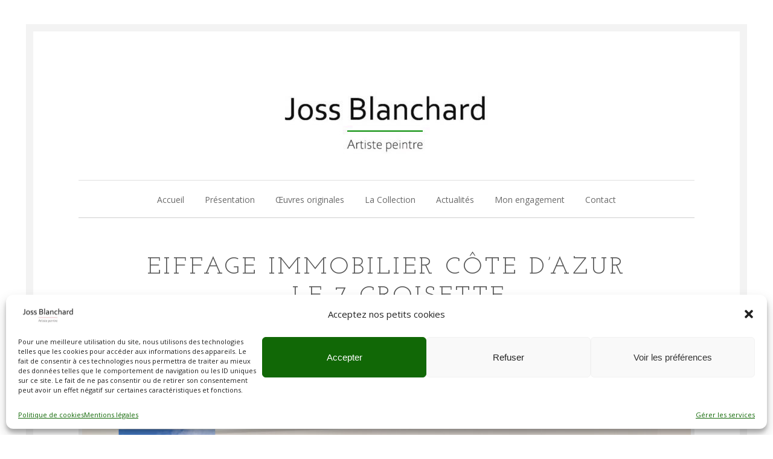

--- FILE ---
content_type: text/html; charset=UTF-8
request_url: https://jossblanchard-artiste-peintre.com/portfolio/7-croisette/
body_size: 18361
content:
<!DOCTYPE html>
<!--[if IE 8]><html class="no-js lt-ie9" lang="fr-FR"><![endif]-->
<!--[if gt IE 8]><!--><html class="no-js" lang="fr-FR"><!--<![endif]-->
    <head>
		
		<!-- Google tag (gtag.js) Mathieu -->
<script type="text/plain" data-service="google-analytics" data-category="statistics" async data-cmplz-src="https://www.googletagmanager.com/gtag/js?id=G-64K8Q6NCFN"></script>
<script>
  window.dataLayer = window.dataLayer || [];
  function gtag(){dataLayer.push(arguments);}
  gtag('js', new Date());

  gtag('config', 'G-64K8Q6NCFN');
</script>
		
        <meta charset="UTF-8" />
        <meta http-equiv="X-UA-Compatible" content="IE=edge" />
        <meta name="viewport" content="width=device-width, initial-scale=1, maximum-scale=5" />
        		
                    <link rel="icon" type="image/png" href="https://jossblanchard-artiste-peintre.com/wp-content/uploads/2017/05/arbre-joss-blanchard-artiste-peintre.jpg">
                
        <meta name='robots' content='index, follow, max-image-preview:large, max-snippet:-1, max-video-preview:-1' />

	<!-- This site is optimized with the Yoast SEO plugin v21.7 - https://yoast.com/wordpress/plugins/seo/ -->
	<title>EIFFAGE IMMOBILIER CÔTE D’AZUR - LE 7 Croisette - Joss Blanchard</title>
	<link rel="canonical" href="https://jossblanchard-artiste-peintre.com/portfolio/7-croisette/" />
	<meta property="og:locale" content="fr_FR" />
	<meta property="og:type" content="article" />
	<meta property="og:title" content="EIFFAGE IMMOBILIER CÔTE D’AZUR - LE 7 Croisette - Joss Blanchard" />
	<meta property="og:description" content="L&#8217;un des plus prestigieux des bâtiments Cannois Face au Palais des Festivals de Cannes l&#8217;inauguration a eu lieu courant Novembre 2014.                    ..." />
	<meta property="og:url" content="https://jossblanchard-artiste-peintre.com/portfolio/7-croisette/" />
	<meta property="og:site_name" content="Joss Blanchard" />
	<meta property="article:modified_time" content="2025-07-01T13:37:16+00:00" />
	<meta property="og:image" content="https://jossblanchard-artiste-peintre.com/wp-content/uploads/2017/05/02-joss-immobilier-scaled.jpg" />
	<meta property="og:image:width" content="1810" />
	<meta property="og:image:height" content="2560" />
	<meta property="og:image:type" content="image/jpeg" />
	<meta name="twitter:card" content="summary_large_image" />
	<meta name="twitter:label1" content="Durée de lecture estimée" />
	<meta name="twitter:data1" content="2 minutes" />
	<script type="application/ld+json" class="yoast-schema-graph">{"@context":"https://schema.org","@graph":[{"@type":"WebPage","@id":"https://jossblanchard-artiste-peintre.com/portfolio/7-croisette/","url":"https://jossblanchard-artiste-peintre.com/portfolio/7-croisette/","name":"EIFFAGE IMMOBILIER CÔTE D’AZUR - LE 7 Croisette - Joss Blanchard","isPartOf":{"@id":"https://jossblanchard-artiste-peintre.com/#website"},"primaryImageOfPage":{"@id":"https://jossblanchard-artiste-peintre.com/portfolio/7-croisette/#primaryimage"},"image":{"@id":"https://jossblanchard-artiste-peintre.com/portfolio/7-croisette/#primaryimage"},"thumbnailUrl":"https://jossblanchard-artiste-peintre.com/wp-content/uploads/2017/05/02-joss-immobilier-scaled.jpg","datePublished":"2017-05-27T19:35:26+00:00","dateModified":"2025-07-01T13:37:16+00:00","breadcrumb":{"@id":"https://jossblanchard-artiste-peintre.com/portfolio/7-croisette/#breadcrumb"},"inLanguage":"fr-FR","potentialAction":[{"@type":"ReadAction","target":["https://jossblanchard-artiste-peintre.com/portfolio/7-croisette/"]}]},{"@type":"ImageObject","inLanguage":"fr-FR","@id":"https://jossblanchard-artiste-peintre.com/portfolio/7-croisette/#primaryimage","url":"https://jossblanchard-artiste-peintre.com/wp-content/uploads/2017/05/02-joss-immobilier-scaled.jpg","contentUrl":"https://jossblanchard-artiste-peintre.com/wp-content/uploads/2017/05/02-joss-immobilier-scaled.jpg","width":1810,"height":2560,"caption":"7 croisette"},{"@type":"BreadcrumbList","@id":"https://jossblanchard-artiste-peintre.com/portfolio/7-croisette/#breadcrumb","itemListElement":[{"@type":"ListItem","position":1,"name":"Accueil","item":"https://jossblanchard-artiste-peintre.com/"},{"@type":"ListItem","position":2,"name":"EIFFAGE IMMOBILIER CÔTE D’AZUR &#8211; LE 7 Croisette"}]},{"@type":"WebSite","@id":"https://jossblanchard-artiste-peintre.com/#website","url":"https://jossblanchard-artiste-peintre.com/","name":"Joss Blanchard","description":"","publisher":{"@id":"https://jossblanchard-artiste-peintre.com/#organization"},"potentialAction":[{"@type":"SearchAction","target":{"@type":"EntryPoint","urlTemplate":"https://jossblanchard-artiste-peintre.com/?s={search_term_string}"},"query-input":"required name=search_term_string"}],"inLanguage":"fr-FR"},{"@type":"Organization","@id":"https://jossblanchard-artiste-peintre.com/#organization","name":"Joss Blanchard","url":"https://jossblanchard-artiste-peintre.com/","logo":{"@type":"ImageObject","inLanguage":"fr-FR","@id":"https://jossblanchard-artiste-peintre.com/#/schema/logo/image/","url":"https://jossblanchard-artiste-peintre.com/wp-content/uploads/2017/05/logo-joss-blanchard-1-e1683881676412.jpg","contentUrl":"https://jossblanchard-artiste-peintre.com/wp-content/uploads/2017/05/logo-joss-blanchard-1-e1683881676412.jpg","width":400,"height":141,"caption":"Joss Blanchard"},"image":{"@id":"https://jossblanchard-artiste-peintre.com/#/schema/logo/image/"}}]}</script>
	<!-- / Yoast SEO plugin. -->


<link rel='dns-prefetch' href='//www.googletagmanager.com' />
<link rel='dns-prefetch' href='//fonts.googleapis.com' />
<link rel="alternate" type="application/rss+xml" title="Joss Blanchard &raquo; Flux" href="https://jossblanchard-artiste-peintre.com/feed/" />
<link rel="alternate" type="application/rss+xml" title="Joss Blanchard &raquo; Flux des commentaires" href="https://jossblanchard-artiste-peintre.com/comments/feed/" />
<link rel="alternate" type="application/rss+xml" title="Joss Blanchard &raquo; EIFFAGE IMMOBILIER CÔTE D’AZUR &#8211; LE 7 Croisette Flux des commentaires" href="https://jossblanchard-artiste-peintre.com/portfolio/7-croisette/feed/" />
<script type="text/javascript">
/* <![CDATA[ */
window._wpemojiSettings = {"baseUrl":"https:\/\/s.w.org\/images\/core\/emoji\/14.0.0\/72x72\/","ext":".png","svgUrl":"https:\/\/s.w.org\/images\/core\/emoji\/14.0.0\/svg\/","svgExt":".svg","source":{"concatemoji":"https:\/\/jossblanchard-artiste-peintre.com\/wp-includes\/js\/wp-emoji-release.min.js?ver=6.4.7"}};
/*! This file is auto-generated */
!function(i,n){var o,s,e;function c(e){try{var t={supportTests:e,timestamp:(new Date).valueOf()};sessionStorage.setItem(o,JSON.stringify(t))}catch(e){}}function p(e,t,n){e.clearRect(0,0,e.canvas.width,e.canvas.height),e.fillText(t,0,0);var t=new Uint32Array(e.getImageData(0,0,e.canvas.width,e.canvas.height).data),r=(e.clearRect(0,0,e.canvas.width,e.canvas.height),e.fillText(n,0,0),new Uint32Array(e.getImageData(0,0,e.canvas.width,e.canvas.height).data));return t.every(function(e,t){return e===r[t]})}function u(e,t,n){switch(t){case"flag":return n(e,"\ud83c\udff3\ufe0f\u200d\u26a7\ufe0f","\ud83c\udff3\ufe0f\u200b\u26a7\ufe0f")?!1:!n(e,"\ud83c\uddfa\ud83c\uddf3","\ud83c\uddfa\u200b\ud83c\uddf3")&&!n(e,"\ud83c\udff4\udb40\udc67\udb40\udc62\udb40\udc65\udb40\udc6e\udb40\udc67\udb40\udc7f","\ud83c\udff4\u200b\udb40\udc67\u200b\udb40\udc62\u200b\udb40\udc65\u200b\udb40\udc6e\u200b\udb40\udc67\u200b\udb40\udc7f");case"emoji":return!n(e,"\ud83e\udef1\ud83c\udffb\u200d\ud83e\udef2\ud83c\udfff","\ud83e\udef1\ud83c\udffb\u200b\ud83e\udef2\ud83c\udfff")}return!1}function f(e,t,n){var r="undefined"!=typeof WorkerGlobalScope&&self instanceof WorkerGlobalScope?new OffscreenCanvas(300,150):i.createElement("canvas"),a=r.getContext("2d",{willReadFrequently:!0}),o=(a.textBaseline="top",a.font="600 32px Arial",{});return e.forEach(function(e){o[e]=t(a,e,n)}),o}function t(e){var t=i.createElement("script");t.src=e,t.defer=!0,i.head.appendChild(t)}"undefined"!=typeof Promise&&(o="wpEmojiSettingsSupports",s=["flag","emoji"],n.supports={everything:!0,everythingExceptFlag:!0},e=new Promise(function(e){i.addEventListener("DOMContentLoaded",e,{once:!0})}),new Promise(function(t){var n=function(){try{var e=JSON.parse(sessionStorage.getItem(o));if("object"==typeof e&&"number"==typeof e.timestamp&&(new Date).valueOf()<e.timestamp+604800&&"object"==typeof e.supportTests)return e.supportTests}catch(e){}return null}();if(!n){if("undefined"!=typeof Worker&&"undefined"!=typeof OffscreenCanvas&&"undefined"!=typeof URL&&URL.createObjectURL&&"undefined"!=typeof Blob)try{var e="postMessage("+f.toString()+"("+[JSON.stringify(s),u.toString(),p.toString()].join(",")+"));",r=new Blob([e],{type:"text/javascript"}),a=new Worker(URL.createObjectURL(r),{name:"wpTestEmojiSupports"});return void(a.onmessage=function(e){c(n=e.data),a.terminate(),t(n)})}catch(e){}c(n=f(s,u,p))}t(n)}).then(function(e){for(var t in e)n.supports[t]=e[t],n.supports.everything=n.supports.everything&&n.supports[t],"flag"!==t&&(n.supports.everythingExceptFlag=n.supports.everythingExceptFlag&&n.supports[t]);n.supports.everythingExceptFlag=n.supports.everythingExceptFlag&&!n.supports.flag,n.DOMReady=!1,n.readyCallback=function(){n.DOMReady=!0}}).then(function(){return e}).then(function(){var e;n.supports.everything||(n.readyCallback(),(e=n.source||{}).concatemoji?t(e.concatemoji):e.wpemoji&&e.twemoji&&(t(e.twemoji),t(e.wpemoji)))}))}((window,document),window._wpemojiSettings);
/* ]]> */
</script>
<link rel='stylesheet' id='layerslider-css' href='https://jossblanchard-artiste-peintre.com/wp-content/plugins/LayerSlider/static/layerslider/css/layerslider.css?ver=6.3.0' type='text/css' media='all' />
<style id='wp-emoji-styles-inline-css' type='text/css'>

	img.wp-smiley, img.emoji {
		display: inline !important;
		border: none !important;
		box-shadow: none !important;
		height: 1em !important;
		width: 1em !important;
		margin: 0 0.07em !important;
		vertical-align: -0.1em !important;
		background: none !important;
		padding: 0 !important;
	}
</style>
<link rel='stylesheet' id='wp-block-library-css' href='https://jossblanchard-artiste-peintre.com/wp-includes/css/dist/block-library/style.min.css?ver=6.4.7' type='text/css' media='all' />
<style id='classic-theme-styles-inline-css' type='text/css'>
/*! This file is auto-generated */
.wp-block-button__link{color:#fff;background-color:#32373c;border-radius:9999px;box-shadow:none;text-decoration:none;padding:calc(.667em + 2px) calc(1.333em + 2px);font-size:1.125em}.wp-block-file__button{background:#32373c;color:#fff;text-decoration:none}
</style>
<style id='global-styles-inline-css' type='text/css'>
body{--wp--preset--color--black: #000000;--wp--preset--color--cyan-bluish-gray: #abb8c3;--wp--preset--color--white: #ffffff;--wp--preset--color--pale-pink: #f78da7;--wp--preset--color--vivid-red: #cf2e2e;--wp--preset--color--luminous-vivid-orange: #ff6900;--wp--preset--color--luminous-vivid-amber: #fcb900;--wp--preset--color--light-green-cyan: #7bdcb5;--wp--preset--color--vivid-green-cyan: #00d084;--wp--preset--color--pale-cyan-blue: #8ed1fc;--wp--preset--color--vivid-cyan-blue: #0693e3;--wp--preset--color--vivid-purple: #9b51e0;--wp--preset--gradient--vivid-cyan-blue-to-vivid-purple: linear-gradient(135deg,rgba(6,147,227,1) 0%,rgb(155,81,224) 100%);--wp--preset--gradient--light-green-cyan-to-vivid-green-cyan: linear-gradient(135deg,rgb(122,220,180) 0%,rgb(0,208,130) 100%);--wp--preset--gradient--luminous-vivid-amber-to-luminous-vivid-orange: linear-gradient(135deg,rgba(252,185,0,1) 0%,rgba(255,105,0,1) 100%);--wp--preset--gradient--luminous-vivid-orange-to-vivid-red: linear-gradient(135deg,rgba(255,105,0,1) 0%,rgb(207,46,46) 100%);--wp--preset--gradient--very-light-gray-to-cyan-bluish-gray: linear-gradient(135deg,rgb(238,238,238) 0%,rgb(169,184,195) 100%);--wp--preset--gradient--cool-to-warm-spectrum: linear-gradient(135deg,rgb(74,234,220) 0%,rgb(151,120,209) 20%,rgb(207,42,186) 40%,rgb(238,44,130) 60%,rgb(251,105,98) 80%,rgb(254,248,76) 100%);--wp--preset--gradient--blush-light-purple: linear-gradient(135deg,rgb(255,206,236) 0%,rgb(152,150,240) 100%);--wp--preset--gradient--blush-bordeaux: linear-gradient(135deg,rgb(254,205,165) 0%,rgb(254,45,45) 50%,rgb(107,0,62) 100%);--wp--preset--gradient--luminous-dusk: linear-gradient(135deg,rgb(255,203,112) 0%,rgb(199,81,192) 50%,rgb(65,88,208) 100%);--wp--preset--gradient--pale-ocean: linear-gradient(135deg,rgb(255,245,203) 0%,rgb(182,227,212) 50%,rgb(51,167,181) 100%);--wp--preset--gradient--electric-grass: linear-gradient(135deg,rgb(202,248,128) 0%,rgb(113,206,126) 100%);--wp--preset--gradient--midnight: linear-gradient(135deg,rgb(2,3,129) 0%,rgb(40,116,252) 100%);--wp--preset--font-size--small: 13px;--wp--preset--font-size--medium: 20px;--wp--preset--font-size--large: 36px;--wp--preset--font-size--x-large: 42px;--wp--preset--spacing--20: 0.44rem;--wp--preset--spacing--30: 0.67rem;--wp--preset--spacing--40: 1rem;--wp--preset--spacing--50: 1.5rem;--wp--preset--spacing--60: 2.25rem;--wp--preset--spacing--70: 3.38rem;--wp--preset--spacing--80: 5.06rem;--wp--preset--shadow--natural: 6px 6px 9px rgba(0, 0, 0, 0.2);--wp--preset--shadow--deep: 12px 12px 50px rgba(0, 0, 0, 0.4);--wp--preset--shadow--sharp: 6px 6px 0px rgba(0, 0, 0, 0.2);--wp--preset--shadow--outlined: 6px 6px 0px -3px rgba(255, 255, 255, 1), 6px 6px rgba(0, 0, 0, 1);--wp--preset--shadow--crisp: 6px 6px 0px rgba(0, 0, 0, 1);}:where(.is-layout-flex){gap: 0.5em;}:where(.is-layout-grid){gap: 0.5em;}body .is-layout-flow > .alignleft{float: left;margin-inline-start: 0;margin-inline-end: 2em;}body .is-layout-flow > .alignright{float: right;margin-inline-start: 2em;margin-inline-end: 0;}body .is-layout-flow > .aligncenter{margin-left: auto !important;margin-right: auto !important;}body .is-layout-constrained > .alignleft{float: left;margin-inline-start: 0;margin-inline-end: 2em;}body .is-layout-constrained > .alignright{float: right;margin-inline-start: 2em;margin-inline-end: 0;}body .is-layout-constrained > .aligncenter{margin-left: auto !important;margin-right: auto !important;}body .is-layout-constrained > :where(:not(.alignleft):not(.alignright):not(.alignfull)){max-width: var(--wp--style--global--content-size);margin-left: auto !important;margin-right: auto !important;}body .is-layout-constrained > .alignwide{max-width: var(--wp--style--global--wide-size);}body .is-layout-flex{display: flex;}body .is-layout-flex{flex-wrap: wrap;align-items: center;}body .is-layout-flex > *{margin: 0;}body .is-layout-grid{display: grid;}body .is-layout-grid > *{margin: 0;}:where(.wp-block-columns.is-layout-flex){gap: 2em;}:where(.wp-block-columns.is-layout-grid){gap: 2em;}:where(.wp-block-post-template.is-layout-flex){gap: 1.25em;}:where(.wp-block-post-template.is-layout-grid){gap: 1.25em;}.has-black-color{color: var(--wp--preset--color--black) !important;}.has-cyan-bluish-gray-color{color: var(--wp--preset--color--cyan-bluish-gray) !important;}.has-white-color{color: var(--wp--preset--color--white) !important;}.has-pale-pink-color{color: var(--wp--preset--color--pale-pink) !important;}.has-vivid-red-color{color: var(--wp--preset--color--vivid-red) !important;}.has-luminous-vivid-orange-color{color: var(--wp--preset--color--luminous-vivid-orange) !important;}.has-luminous-vivid-amber-color{color: var(--wp--preset--color--luminous-vivid-amber) !important;}.has-light-green-cyan-color{color: var(--wp--preset--color--light-green-cyan) !important;}.has-vivid-green-cyan-color{color: var(--wp--preset--color--vivid-green-cyan) !important;}.has-pale-cyan-blue-color{color: var(--wp--preset--color--pale-cyan-blue) !important;}.has-vivid-cyan-blue-color{color: var(--wp--preset--color--vivid-cyan-blue) !important;}.has-vivid-purple-color{color: var(--wp--preset--color--vivid-purple) !important;}.has-black-background-color{background-color: var(--wp--preset--color--black) !important;}.has-cyan-bluish-gray-background-color{background-color: var(--wp--preset--color--cyan-bluish-gray) !important;}.has-white-background-color{background-color: var(--wp--preset--color--white) !important;}.has-pale-pink-background-color{background-color: var(--wp--preset--color--pale-pink) !important;}.has-vivid-red-background-color{background-color: var(--wp--preset--color--vivid-red) !important;}.has-luminous-vivid-orange-background-color{background-color: var(--wp--preset--color--luminous-vivid-orange) !important;}.has-luminous-vivid-amber-background-color{background-color: var(--wp--preset--color--luminous-vivid-amber) !important;}.has-light-green-cyan-background-color{background-color: var(--wp--preset--color--light-green-cyan) !important;}.has-vivid-green-cyan-background-color{background-color: var(--wp--preset--color--vivid-green-cyan) !important;}.has-pale-cyan-blue-background-color{background-color: var(--wp--preset--color--pale-cyan-blue) !important;}.has-vivid-cyan-blue-background-color{background-color: var(--wp--preset--color--vivid-cyan-blue) !important;}.has-vivid-purple-background-color{background-color: var(--wp--preset--color--vivid-purple) !important;}.has-black-border-color{border-color: var(--wp--preset--color--black) !important;}.has-cyan-bluish-gray-border-color{border-color: var(--wp--preset--color--cyan-bluish-gray) !important;}.has-white-border-color{border-color: var(--wp--preset--color--white) !important;}.has-pale-pink-border-color{border-color: var(--wp--preset--color--pale-pink) !important;}.has-vivid-red-border-color{border-color: var(--wp--preset--color--vivid-red) !important;}.has-luminous-vivid-orange-border-color{border-color: var(--wp--preset--color--luminous-vivid-orange) !important;}.has-luminous-vivid-amber-border-color{border-color: var(--wp--preset--color--luminous-vivid-amber) !important;}.has-light-green-cyan-border-color{border-color: var(--wp--preset--color--light-green-cyan) !important;}.has-vivid-green-cyan-border-color{border-color: var(--wp--preset--color--vivid-green-cyan) !important;}.has-pale-cyan-blue-border-color{border-color: var(--wp--preset--color--pale-cyan-blue) !important;}.has-vivid-cyan-blue-border-color{border-color: var(--wp--preset--color--vivid-cyan-blue) !important;}.has-vivid-purple-border-color{border-color: var(--wp--preset--color--vivid-purple) !important;}.has-vivid-cyan-blue-to-vivid-purple-gradient-background{background: var(--wp--preset--gradient--vivid-cyan-blue-to-vivid-purple) !important;}.has-light-green-cyan-to-vivid-green-cyan-gradient-background{background: var(--wp--preset--gradient--light-green-cyan-to-vivid-green-cyan) !important;}.has-luminous-vivid-amber-to-luminous-vivid-orange-gradient-background{background: var(--wp--preset--gradient--luminous-vivid-amber-to-luminous-vivid-orange) !important;}.has-luminous-vivid-orange-to-vivid-red-gradient-background{background: var(--wp--preset--gradient--luminous-vivid-orange-to-vivid-red) !important;}.has-very-light-gray-to-cyan-bluish-gray-gradient-background{background: var(--wp--preset--gradient--very-light-gray-to-cyan-bluish-gray) !important;}.has-cool-to-warm-spectrum-gradient-background{background: var(--wp--preset--gradient--cool-to-warm-spectrum) !important;}.has-blush-light-purple-gradient-background{background: var(--wp--preset--gradient--blush-light-purple) !important;}.has-blush-bordeaux-gradient-background{background: var(--wp--preset--gradient--blush-bordeaux) !important;}.has-luminous-dusk-gradient-background{background: var(--wp--preset--gradient--luminous-dusk) !important;}.has-pale-ocean-gradient-background{background: var(--wp--preset--gradient--pale-ocean) !important;}.has-electric-grass-gradient-background{background: var(--wp--preset--gradient--electric-grass) !important;}.has-midnight-gradient-background{background: var(--wp--preset--gradient--midnight) !important;}.has-small-font-size{font-size: var(--wp--preset--font-size--small) !important;}.has-medium-font-size{font-size: var(--wp--preset--font-size--medium) !important;}.has-large-font-size{font-size: var(--wp--preset--font-size--large) !important;}.has-x-large-font-size{font-size: var(--wp--preset--font-size--x-large) !important;}
.wp-block-navigation a:where(:not(.wp-element-button)){color: inherit;}
:where(.wp-block-post-template.is-layout-flex){gap: 1.25em;}:where(.wp-block-post-template.is-layout-grid){gap: 1.25em;}
:where(.wp-block-columns.is-layout-flex){gap: 2em;}:where(.wp-block-columns.is-layout-grid){gap: 2em;}
.wp-block-pullquote{font-size: 1.5em;line-height: 1.6;}
</style>
<link rel='stylesheet' id='contact-form-7-css' href='https://jossblanchard-artiste-peintre.com/wp-content/plugins/contact-form-7/includes/css/styles.css?ver=5.8.5' type='text/css' media='all' />
<link rel='stylesheet' id='responsive-lightbox-nivo_lightbox-css-css' href='https://jossblanchard-artiste-peintre.com/wp-content/plugins/responsive-lightbox-lite/assets/nivo-lightbox/nivo-lightbox.css?ver=6.4.7' type='text/css' media='all' />
<link rel='stylesheet' id='responsive-lightbox-nivo_lightbox-css-d-css' href='https://jossblanchard-artiste-peintre.com/wp-content/plugins/responsive-lightbox-lite/assets/nivo-lightbox/themes/default/default.css?ver=6.4.7' type='text/css' media='all' />
<style id='woocommerce-inline-inline-css' type='text/css'>
.woocommerce form .form-row .required { visibility: visible; }
</style>
<link rel='stylesheet' id='cmplz-general-css' href='https://jossblanchard-artiste-peintre.com/wp-content/plugins/complianz-gdpr/assets/css/cookieblocker.min.css?ver=6.5.6' type='text/css' media='all' />
<link rel='stylesheet' id='uxb-port-isotope-css' href='https://jossblanchard-artiste-peintre.com/wp-content/plugins/uxbarn-portfolio/css/isotope.css' type='text/css' media='all' />
<link rel='stylesheet' id='uxbarn-fancybox-css' href='https://jossblanchard-artiste-peintre.com/wp-content/plugins/uxbarn-portfolio/css/jquery.fancybox.css' type='text/css' media='all' />
<link rel='stylesheet' id='uxbarn-fancybox-helpers-thumbs-css' href='https://jossblanchard-artiste-peintre.com/wp-content/plugins/uxbarn-portfolio/css/fancybox/helpers/jquery.fancybox-thumbs.css' type='text/css' media='all' />
<link rel='stylesheet' id='uxbarn-flexslider-css' href='https://jossblanchard-artiste-peintre.com/wp-content/plugins/uxbarn-portfolio/css/flexslider.css' type='text/css' media='all' />
<link rel='stylesheet' id='uxbarn-font-awesome-css' href='https://jossblanchard-artiste-peintre.com/wp-content/plugins/uxbarn-portfolio/css/font-awesome.min.css' type='text/css' media='all' />
<link rel='stylesheet' id='uxb-port-frontend-css' href='https://jossblanchard-artiste-peintre.com/wp-content/plugins/uxbarn-portfolio/css/plugin-frontend.css' type='text/css' media='all' />
<link rel='stylesheet' id='uxb-port-responsive-css' href='https://jossblanchard-artiste-peintre.com/wp-content/plugins/uxbarn-portfolio/css/plugin-responsive.css' type='text/css' media='all' />
<!--[if IE 8]>
<link rel='stylesheet' id='uxb-port-foundation-ie8-css' href='https://jossblanchard-artiste-peintre.com/wp-content/plugins/uxbarn-portfolio/css/foundation-ie8.css' type='text/css' media='all' />
<![endif]-->
<link rel='stylesheet' id='uxbarn-google-fonts-css' href='https://fonts.googleapis.com/css?family=Josefin+Slab%3A400%2C700%7COpen+Sans%3A300italic%2C400italic%2C400%2C600%2C700%7CSlabo+27px' type='text/css' media='all' />
<link rel='stylesheet' id='uxbarn-reset-css' href='https://jossblanchard-artiste-peintre.com/wp-content/themes/Fineliner/css/reset.css' type='text/css' media='all' />
<link rel='stylesheet' id='uxbarn-foundation-css' href='https://jossblanchard-artiste-peintre.com/wp-content/themes/Fineliner/css/foundation.css' type='text/css' media='all' />
<link rel='stylesheet' id='uxbarn-theme-css' href='https://jossblanchard-artiste-peintre.com/wp-content/themes/Fineliner/style.css' type='text/css' media='all' />
<link rel='stylesheet' id='uxbarn-color-scheme-css' href='https://jossblanchard-artiste-peintre.com/wp-content/themes/Fineliner/css/colors/red.css' type='text/css' media='all' />
<!--[if IE 8]>
<link rel='stylesheet' id='uxbarn-foundation-ie8-css' href='https://jossblanchard-artiste-peintre.com/wp-content/themes/Fineliner/css/foundation-ie8.css' type='text/css' media='all' />
<![endif]-->
<!--[if IE 8]>
<link rel='stylesheet' id='uxbarn-theme-ie8-css' href='https://jossblanchard-artiste-peintre.com/wp-content/themes/Fineliner/css/fineliner-ie8.css' type='text/css' media='all' />
<![endif]-->
<link rel='stylesheet' id='uxbarn-theme-responsive-css' href='https://jossblanchard-artiste-peintre.com/wp-content/themes/Fineliner/css/fineliner-responsive.css' type='text/css' media='all' />
<link rel='stylesheet' id='uxbarn-woocommerce-css' href='https://jossblanchard-artiste-peintre.com/wp-content/themes/Fineliner/css/woocommerce-custom.css?ver=6.4.7' type='text/css' media='all' />
<link rel='stylesheet' id='uxbarn-woocommerce-newer-css' href='https://jossblanchard-artiste-peintre.com/wp-content/themes/Fineliner/css/woocommerce-custom-newer.css?ver=6.4.7' type='text/css' media='all' />
<script type="text/javascript" id="layerslider-greensock-js-extra">
/* <![CDATA[ */
var LS_Meta = {"v":"6.3.0"};
/* ]]> */
</script>
<script type="text/javascript" src="https://jossblanchard-artiste-peintre.com/wp-content/plugins/LayerSlider/static/layerslider/js/greensock.js?ver=1.19.0" id="layerslider-greensock-js"></script>
<script type="text/javascript" src="https://jossblanchard-artiste-peintre.com/wp-includes/js/jquery/jquery.min.js?ver=3.7.1" id="jquery-core-js"></script>
<script type="text/javascript" src="https://jossblanchard-artiste-peintre.com/wp-includes/js/jquery/jquery-migrate.min.js?ver=3.4.1" id="jquery-migrate-js"></script>
<script type="text/javascript" src="https://jossblanchard-artiste-peintre.com/wp-content/plugins/LayerSlider/static/layerslider/js/layerslider.kreaturamedia.jquery.js?ver=6.3.0" id="layerslider-js"></script>
<script type="text/javascript" src="https://jossblanchard-artiste-peintre.com/wp-content/plugins/LayerSlider/static/layerslider/js/layerslider.transitions.js?ver=6.3.0" id="layerslider-transitions-js"></script>
<script type="text/javascript" src="https://jossblanchard-artiste-peintre.com/wp-content/plugins/responsive-lightbox-lite/assets/nivo-lightbox/nivo-lightbox.min.js?ver=6.4.7" id="responsive-lightbox-nivo_lightbox-js"></script>
<script type="text/javascript" id="responsive-lightbox-lite-script-js-extra">
/* <![CDATA[ */
var rllArgs = {"script":"nivo_lightbox","selector":"lightbox","custom_events":""};
/* ]]> */
</script>
<script type="text/javascript" src="https://jossblanchard-artiste-peintre.com/wp-content/plugins/responsive-lightbox-lite/assets/inc/script.js?ver=6.4.7" id="responsive-lightbox-lite-script-js"></script>
<script type="text/javascript" src="https://jossblanchard-artiste-peintre.com/wp-content/plugins/woocommerce/assets/js/jquery-blockui/jquery.blockUI.min.js?ver=2.7.0-wc.8.4.2" id="jquery-blockui-js" defer="defer" data-wp-strategy="defer"></script>
<script type="text/javascript" id="wc-add-to-cart-js-extra">
/* <![CDATA[ */
var wc_add_to_cart_params = {"ajax_url":"\/wp-admin\/admin-ajax.php","wc_ajax_url":"\/?wc-ajax=%%endpoint%%","i18n_view_cart":"Voir le panier","cart_url":"https:\/\/jossblanchard-artiste-peintre.com\/panier\/","is_cart":"","cart_redirect_after_add":"no"};
/* ]]> */
</script>
<script type="text/javascript" src="https://jossblanchard-artiste-peintre.com/wp-content/plugins/woocommerce/assets/js/frontend/add-to-cart.min.js?ver=8.4.2" id="wc-add-to-cart-js" defer="defer" data-wp-strategy="defer"></script>
<script type="text/javascript" src="https://jossblanchard-artiste-peintre.com/wp-content/plugins/woocommerce/assets/js/js-cookie/js.cookie.min.js?ver=2.1.4-wc.8.4.2" id="js-cookie-js" defer="defer" data-wp-strategy="defer"></script>
<script type="text/javascript" id="woocommerce-js-extra">
/* <![CDATA[ */
var woocommerce_params = {"ajax_url":"\/wp-admin\/admin-ajax.php","wc_ajax_url":"\/?wc-ajax=%%endpoint%%"};
/* ]]> */
</script>
<script type="text/javascript" src="https://jossblanchard-artiste-peintre.com/wp-content/plugins/woocommerce/assets/js/frontend/woocommerce.min.js?ver=8.4.2" id="woocommerce-js" defer="defer" data-wp-strategy="defer"></script>
<script type="text/javascript" src="https://jossblanchard-artiste-peintre.com/wp-content/plugins/uxbarn-portfolio/js/custom.modernizr.js" id="uxb-port-modernizr-js"></script>
<script type="text/javascript" id="WCPAY_ASSETS-js-extra">
/* <![CDATA[ */
var wcpayAssets = {"url":"https:\/\/jossblanchard-artiste-peintre.com\/wp-content\/plugins\/woocommerce-payments\/dist\/"};
/* ]]> */
</script>
<script type="text/javascript" src="https://jossblanchard-artiste-peintre.com/wp-content/themes/Fineliner/js/custom.modernizr.js" id="uxbarn-modernizr-js"></script>
<script type="text/javascript" src="https://jossblanchard-artiste-peintre.com/wp-content/themes/Fineliner/js/jquery.scrollintoview.min.js" id="uxbarn-scrollintoview-js"></script>

<!-- Extrait Google Analytics ajouté par Site Kit -->
<script data-service="google-analytics" data-category="statistics" type="text/plain" data-cmplz-src="https://www.googletagmanager.com/gtag/js?id=GT-PBN2J7FX" id="google_gtagjs-js" async></script>
<script type="text/javascript" id="google_gtagjs-js-after">
/* <![CDATA[ */
window.dataLayer = window.dataLayer || [];function gtag(){dataLayer.push(arguments);}
gtag('set', 'linker', {"domains":["jossblanchard-artiste-peintre.com"]} );
gtag("js", new Date());
gtag("set", "developer_id.dZTNiMT", true);
gtag("config", "GT-PBN2J7FX");
/* ]]> */
</script>

<!-- Arrêter l&#039;extrait Google Analytics ajouté par Site Kit -->
<meta name="generator" content="Powered by LayerSlider 6.3.0 - Multi-Purpose, Responsive, Parallax, Mobile-Friendly Slider Plugin for WordPress." />
<!-- LayerSlider updates and docs at: https://layerslider.kreaturamedia.com -->
<link rel="https://api.w.org/" href="https://jossblanchard-artiste-peintre.com/wp-json/" /><link rel="EditURI" type="application/rsd+xml" title="RSD" href="https://jossblanchard-artiste-peintre.com/xmlrpc.php?rsd" />
<meta name="generator" content="WordPress 6.4.7" />
<meta name="generator" content="WooCommerce 8.4.2" />
<link rel='shortlink' href='https://jossblanchard-artiste-peintre.com/?p=490' />
<link rel="alternate" type="application/json+oembed" href="https://jossblanchard-artiste-peintre.com/wp-json/oembed/1.0/embed?url=https%3A%2F%2Fjossblanchard-artiste-peintre.com%2Fportfolio%2F7-croisette%2F" />
<link rel="alternate" type="text/xml+oembed" href="https://jossblanchard-artiste-peintre.com/wp-json/oembed/1.0/embed?url=https%3A%2F%2Fjossblanchard-artiste-peintre.com%2Fportfolio%2F7-croisette%2F&#038;format=xml" />
<meta name="generator" content="Site Kit by Google 1.121.0" /><style id="hwcf-style">.woocommerce-variation-description .hwcf-ui-custom-message , .product.type-product.product_cat-arbres-remarquables .quantity,.product.type-product.product_cat-arbres-remarquables .product-quantity,.product.type-product.product_cat-arbres-remarquables .single_add_to_cart_button,.product.type-product.product_cat-arbres-remarquables .add_to_cart_button,body.tax-product_cat.term-arbres-remarquables .add_to_cart_button{ display: none!important;}</style><style>.cmplz-hidden{display:none!important;}</style>        <style type="text/css">
        body { background-color: #ffffff; }body { background-repeat: no-repeat; }body { background-position: center center; }body { -webkit-background-size: cover; -moz-background-size: cover; -o-background-size: cover; background-size: cover; }#logo h1 { color: #4c3443; }#tagline { color: #2d7004; }.main-menu li ul a:hover, .main-menu li ul li:hover > a { color: #2d7004; }.slider-controller:hover, .uxb-port-slider-controller:hover { background: #2d7004 !important; }#inner-content-container a { color: #2d7004; }#content-container #sidebar-wrapper a:hover { color: #2d7004; }#footer-root-container a:hover { color: #2d7004; }::-moz-selection { background: #2d7004; }::selection { background: #2d7004; }        </style> 
    	<noscript><style>.woocommerce-product-gallery{ opacity: 1 !important; }</style></noscript>
			<style type="text/css" id="wp-custom-css">
			
#root-container {
    background: #fff;
}

.woocommerce.single-product #content div.product div.images,
.woocommerce.single-product div.product div.images, 
.woocommerce-page.single-product #content div.product div.images, 
.woocommerce-page.single-product div.product div.images {
	max-width: 60%;
	display: block;
	width: 100% !important;
	float: none !important;
	margin-left: auto;
	margin-right: auto;
}
.main-menu .menu-marker {
background: #2d7004;
}
#intro h1 span, #intro h2 span {
color: #2d7004;
}
.woocommerce div.product span.price, .woocommerce div.product p.price, .woocommerce #content div.product span.price, .woocommerce #content div.product p.price, .woocommerce-page div.product span.price, .woocommerce-page div.product p.price, .woocommerce-page #content div.product span.price, .woocommerce-page #content div.product p.price, #content-container .added_to_cart:hover, .product_list_widget span.amount,
 #root-container .price_slider_wrapper .button:hover, .cart-tab .amount, .widget_shopping_cart_content .total .amount {
color: #2d7004;
}
.wp-block-table table {
    border-collapse: collapse;
    width: 99%;
}

#menu-item-2442 {
display: none;
}

#menu-item-2447 {
display: none;
}

#content-container a {
    color: #2d7004;
}

.has-large-font-size {
    font-size: 14px;
}

.image-container-mk {
            position: relative;
            width: 300px;
            height: 300px;
            
            margin: 10px;
        }

        /* Style pour les images */
        .image-container-mk img {
            width: 100%;
            height: 100%;
            display: block;
					object-fit: cover;
        }

        /* Style pour le voile opaque noir */
        .overlay-mk {
            position: absolute;
            top: 0;
            left: 0;
            width: 100%;
            height: 100%;
            background: rgba(0, 0, 0, 0.3); /* Opacité réglable ici (0.5 = 50%) */
            color: #fff; /* Couleur du texte sur le voile */
            display: flex;
            flex-direction: column;
            justify-content: center;
            align-items: center;
            text-align: center;
        }

        /* Style pour le texte sur le voile */
        .overlay-mk p {
            margin: 0;
					color: #fff;
        }

        /* Style pour les liens sur le voile */
        .overlay-mk a {
            color: #fff;
            text-decoration: none;
            font-weight: bold;
        }

 .image-row-mk {
            display: flex;
            justify-content: space-between; /* Espace équitable entre les images */
            margin: 0 -10px; /* Marge négative pour compenser la marge des images */
	 flex-wrap: wrap;
	 flex-direction: row;
        }
.page-id-3698 .sidebar {
    display: none;
}
.page-id-3698 #sidebar-wrapper {
    display: none !important;
}

		</style>
		    </head>

    <body data-cmplz=2 id="theme-body" class="uxbarn_portfolio-template-default single single-uxbarn_portfolio postid-490 wp-custom-logo theme-Fineliner woocommerce-no-js">
		    	
		<div id="root-border">
			<div id="root-container">
				
								
								
								
								
				<div id="header-container" class="content-width  horizontal-menu ">
					
				    <!-- Logo -->
				    <div id="logo-wrapper"  class="horizontal-menu" >
				        <div id="logo">
				            <a href="https://jossblanchard-artiste-peintre.com/">
		                        
		                        <img src="https://jossblanchard-artiste-peintre.com/wp-content/uploads/2023/12/logo-joss-blanchardv2.jpg" alt="Joss Blanchard" title="Joss Blanchard" width="400" height="141" srcset="https://jossblanchard-artiste-peintre.com/wp-content/uploads/2023/12/logo-joss-blanchardv2.jpg 400w, https://jossblanchard-artiste-peintre.com/wp-content/uploads/2023/12/logo-joss-blanchardv2-300x106.jpg 300w, https://jossblanchard-artiste-peintre.com/wp-content/uploads/2023/12/logo-joss-blanchardv2-305x108.jpg 305w, https://jossblanchard-artiste-peintre.com/wp-content/uploads/2023/12/logo-joss-blanchardv2-395x139.jpg 395w" sizes="(max-width: 400px) 100vw, 400px" />		                        
		                    </a>
				        </div>
				        
				        				        
				        					        <div id="tagline">
					            					        </div>
				        				    </div>
				    <!-- Menu -->
				    <div id="menu-wrapper"  class="horizontal-menu" >
				    	
				    					    		<ul id="menu-menu" class="sf-menu main-menu"><li id="menu-item-698" class="menu-item menu-item-type-post_type menu-item-object-page menu-item-home menu-item-698"><a href="https://jossblanchard-artiste-peintre.com/">Accueil</a></li>
<li id="menu-item-449" class="menu-item menu-item-type-post_type menu-item-object-page menu-item-449"><a href="https://jossblanchard-artiste-peintre.com/biographie-joss/">Présentation</a></li>
<li id="menu-item-444" class="menu-item menu-item-type-post_type menu-item-object-page menu-item-has-children menu-item-444"><a href="https://jossblanchard-artiste-peintre.com/oeuvres/">Œuvres originales</a>
<ul class="sub-menu">
	<li id="menu-item-1448" class="menu-item menu-item-type-post_type menu-item-object-page menu-item-1448"><a href="https://jossblanchard-artiste-peintre.com/oeuvres/arbres-remarquables/">Portraits d’Arbres &#038; Forêts Remarquables</a></li>
	<li id="menu-item-1185" class="menu-item menu-item-type-post_type menu-item-object-page menu-item-1185"><a href="https://jossblanchard-artiste-peintre.com/oeuvres/arbres/">Arbres</a></li>
	<li id="menu-item-447" class="menu-item menu-item-type-post_type menu-item-object-page menu-item-447"><a href="https://jossblanchard-artiste-peintre.com/oeuvres/realisations-particulieres/">Commandes immobilières</a></li>
	<li id="menu-item-446" class="menu-item menu-item-type-post_type menu-item-object-page menu-item-446"><a href="https://jossblanchard-artiste-peintre.com/oeuvres/toiles-anciennes/">Toiles anciennes</a></li>
</ul>
</li>
<li id="menu-item-2879" class="menu-item menu-item-type-post_type menu-item-object-page menu-item-2879"><a href="https://jossblanchard-artiste-peintre.com/la-collection/">La Collection</a></li>
<li id="menu-item-742" class="menu-item menu-item-type-taxonomy menu-item-object-category menu-item-742"><a href="https://jossblanchard-artiste-peintre.com/category/actualites/">Actualités</a></li>
<li id="menu-item-610" class="menu-item menu-item-type-post_type menu-item-object-page menu-item-has-children menu-item-610"><a href="https://jossblanchard-artiste-peintre.com/oeuvrer-pour-la-nature/">Mon engagement</a>
<ul class="sub-menu">
	<li id="menu-item-1612" class="menu-item menu-item-type-post_type menu-item-object-page menu-item-1612"><a href="https://jossblanchard-artiste-peintre.com/oeuvrer-pour-la-nature/partenaires-liens-utiles/">Partenaires et liens utiles</a></li>
</ul>
</li>
<li id="menu-item-450" class="menu-item menu-item-type-post_type menu-item-object-page menu-item-450"><a href="https://jossblanchard-artiste-peintre.com/contact/">Contact</a></li>
<li id="menu-item-2442" class="menu-item menu-item-type-custom menu-item-object-custom menu-item-2442"><a href="https://jossblanchard-artiste-peintre.com/panier/"><img src="https://jossblanchard-artiste-peintre.com/wp-content/uploads/2023/05/icone-panier-2.png"></a></li>
<li id="menu-item-2447" class="menu-item menu-item-type-custom menu-item-object-custom menu-item-2447"><a href="https://jossblanchard-artiste-peintre.com/mon-compte/"><img src="https://jossblanchard-artiste-peintre.com/wp-content/uploads/2023/05/icone-compte-1.png"></a></li>
</ul>			    						    	
				    					    	
				    							
						<nav id="mobile-menu" class="top-bar" data-topbar>
						    <ul class="title-area">
						        <!-- Do not remove this list item -->
						        <li class="name"></li>
						        
						        <!-- Menu toggle button -->
						        <li class="toggle-topbar menu-icon">
						            <a href="#"><span>Menu</span></a>
						        </li>
						    </ul>
						    
						    <!-- Mobile menu's container -->
						    <section class="top-bar-section"></section>
						</nav>
				    
				    </div>
				    
				</div> <!-- End id="header-container" -->
				
								
				
					            
	            
	            <div id="content-container" class="columns-content-width">
	            	
	            	





	
		<hr class="layout-divider content-width" />
			
	<!-- Page Intro -->
	<div id="intro-wrapper">
		
	    <div id="intro" class="row">
	        <div class="uxb-col large-12 columns">
	        	
	        	<h1>EIFFAGE IMMOBILIER CÔTE D’AZUR &#8211; LE 7 Croisette</h1>	            	            
	        </div>
	    </div>
	    
	    <hr class="layout-divider double-line content-width" />
	    
    </div>
    
	            	
	            	
	
			
				
		<div id="uxb-port-inner-content-container">
			
					
					
							
						
				<!-- Portfolio Images/Video -->
				<div id="uxb-port-images-type" class="row ">
					<div class="port-slider uxb-col  large-12  columns">
						
												
							<div id="uxb-port-single-images-container" class="slider-set ">
								<ul class="uxb-port-single-slides">
								
																	
																		
																			
										<li class="uxb-port-single-image">
											<a href="http://jossblanchard-artiste-peintre.com/wp-content/uploads/2017/05/02-joss-immobilier.jpg" class="uxb-port-image-box" title="7 Croisette" data-fancybox-group="portfolio-image-group">
												
												<img 
													src="https://jossblanchard-artiste-peintre.com/wp-content/uploads/2017/05/02-joss-immobilier-1008x1426.jpg" 
													alt="7 croisette" 
													width="1008" 
													height="1426" 
													class="border" 
													srcset="https://jossblanchard-artiste-peintre.com/wp-content/uploads/2017/05/02-joss-immobilier-1008x1426.jpg 1008w, https://jossblanchard-artiste-peintre.com/wp-content/uploads/2017/05/02-joss-immobilier-600x849.jpg 600w, https://jossblanchard-artiste-peintre.com/wp-content/uploads/2017/05/02-joss-immobilier-212x300.jpg 212w, https://jossblanchard-artiste-peintre.com/wp-content/uploads/2017/05/02-joss-immobilier-768x1086.jpg 768w, https://jossblanchard-artiste-peintre.com/wp-content/uploads/2017/05/02-joss-immobilier-724x1024.jpg 724w, https://jossblanchard-artiste-peintre.com/wp-content/uploads/2017/05/02-joss-immobilier-500x707.jpg 500w, https://jossblanchard-artiste-peintre.com/wp-content/uploads/2017/05/02-joss-immobilier-1170x1655.jpg 1170w, https://jossblanchard-artiste-peintre.com/wp-content/uploads/2017/05/02-joss-immobilier-745x1054.jpg 745w, https://jossblanchard-artiste-peintre.com/wp-content/uploads/2017/05/02-joss-immobilier-305x431.jpg 305w, https://jossblanchard-artiste-peintre.com/wp-content/uploads/2017/05/02-joss-immobilier-570x806.jpg 570w, https://jossblanchard-artiste-peintre.com/wp-content/uploads/2017/05/02-joss-immobilier-395x559.jpg 395w, https://jossblanchard-artiste-peintre.com/wp-content/uploads/2017/05/02-joss-immobilier-scaled.jpg 1810w" 
													sizes="(max-width: 1008px) 100vw, 1008px" 
												/>
												
											</a>
											
																					</li>
										
																		
																	
																		
																		
																	
																		
																			
										<li class="uxb-port-single-image">
											<a href="http://jossblanchard-artiste-peintre.com/wp-content/uploads/2017/05/Le-Majectic1.gif" class="uxb-port-image-box" title="Le-Majectic[1]" data-fancybox-group="portfolio-image-group">
												
												<img 
													src="https://jossblanchard-artiste-peintre.com/wp-content/uploads/2017/05/Le-Majectic1.gif" 
													alt="" 
													width="559" 
													height="816" 
													class="border" 
													srcset="" 
													sizes="(max-width: 559px) 100vw, 559px" 
												/>
												
											</a>
											
																					</li>
										
																		
																	
																		
																			
										<li class="uxb-port-single-image">
											<a href="http://jossblanchard-artiste-peintre.com/wp-content/uploads/2017/05/le-Suquet-..jpg" class="uxb-port-image-box" title="le Suquet ." data-fancybox-group="portfolio-image-group">
												
												<img 
													src="https://jossblanchard-artiste-peintre.com/wp-content/uploads/2017/05/le-Suquet-.-1008x1464.jpg" 
													alt="le Suquet peinture vitrifiée sur toile" 
													width="1008" 
													height="1464" 
													class="border" 
													srcset="https://jossblanchard-artiste-peintre.com/wp-content/uploads/2017/05/le-Suquet-.-1008x1464.jpg 1008w, https://jossblanchard-artiste-peintre.com/wp-content/uploads/2017/05/le-Suquet-.-600x871.jpg 600w, https://jossblanchard-artiste-peintre.com/wp-content/uploads/2017/05/le-Suquet-.-207x300.jpg 207w, https://jossblanchard-artiste-peintre.com/wp-content/uploads/2017/05/le-Suquet-.-768x1115.jpg 768w, https://jossblanchard-artiste-peintre.com/wp-content/uploads/2017/05/le-Suquet-.-705x1024.jpg 705w, https://jossblanchard-artiste-peintre.com/wp-content/uploads/2017/05/le-Suquet-.-500x726.jpg 500w, https://jossblanchard-artiste-peintre.com/wp-content/uploads/2017/05/le-Suquet-.-1170x1699.jpg 1170w, https://jossblanchard-artiste-peintre.com/wp-content/uploads/2017/05/le-Suquet-.-745x1082.jpg 745w, https://jossblanchard-artiste-peintre.com/wp-content/uploads/2017/05/le-Suquet-.-305x443.jpg 305w, https://jossblanchard-artiste-peintre.com/wp-content/uploads/2017/05/le-Suquet-.-570x828.jpg 570w, https://jossblanchard-artiste-peintre.com/wp-content/uploads/2017/05/le-Suquet-.-395x574.jpg 395w, https://jossblanchard-artiste-peintre.com/wp-content/uploads/2017/05/le-Suquet-.-scaled.jpg 1763w" 
													sizes="(max-width: 1008px) 100vw, 1008px" 
												/>
												
											</a>
											
																					</li>
										
																		
																	
																		
																			
										<li class="uxb-port-single-image">
											<a href="http://jossblanchard-artiste-peintre.com/wp-content/uploads/2017/05/les-marches-du-palais-des-festivals..jpg" class="uxb-port-image-box" title="les marches du palais des festivals." data-fancybox-group="portfolio-image-group">
												
												<img 
													src="https://jossblanchard-artiste-peintre.com/wp-content/uploads/2017/05/les-marches-du-palais-des-festivals.-1008x1485.jpg" 
													alt="les marches du palais des festivals" 
													width="1008" 
													height="1485" 
													class="border" 
													srcset="https://jossblanchard-artiste-peintre.com/wp-content/uploads/2017/05/les-marches-du-palais-des-festivals.-1008x1485.jpg 1008w, https://jossblanchard-artiste-peintre.com/wp-content/uploads/2017/05/les-marches-du-palais-des-festivals.-600x884.jpg 600w, https://jossblanchard-artiste-peintre.com/wp-content/uploads/2017/05/les-marches-du-palais-des-festivals.-204x300.jpg 204w, https://jossblanchard-artiste-peintre.com/wp-content/uploads/2017/05/les-marches-du-palais-des-festivals.-768x1132.jpg 768w, https://jossblanchard-artiste-peintre.com/wp-content/uploads/2017/05/les-marches-du-palais-des-festivals.-695x1024.jpg 695w, https://jossblanchard-artiste-peintre.com/wp-content/uploads/2017/05/les-marches-du-palais-des-festivals.-500x737.jpg 500w, https://jossblanchard-artiste-peintre.com/wp-content/uploads/2017/05/les-marches-du-palais-des-festivals.-1170x1724.jpg 1170w, https://jossblanchard-artiste-peintre.com/wp-content/uploads/2017/05/les-marches-du-palais-des-festivals.-745x1098.jpg 745w, https://jossblanchard-artiste-peintre.com/wp-content/uploads/2017/05/les-marches-du-palais-des-festivals.-305x449.jpg 305w, https://jossblanchard-artiste-peintre.com/wp-content/uploads/2017/05/les-marches-du-palais-des-festivals.-570x840.jpg 570w, https://jossblanchard-artiste-peintre.com/wp-content/uploads/2017/05/les-marches-du-palais-des-festivals.-395x582.jpg 395w, https://jossblanchard-artiste-peintre.com/wp-content/uploads/2017/05/les-marches-du-palais-des-festivals.-scaled.jpg 1737w" 
													sizes="(max-width: 1008px) 100vw, 1008px" 
												/>
												
											</a>
											
																					</li>
										
																		
																	
																		
																			
										<li class="uxb-port-single-image">
											<a href="http://jossblanchard-artiste-peintre.com/wp-content/uploads/2017/05/le-port-sous-couché-de-soleil..jpg" class="uxb-port-image-box" title="le port sous couché de soleil." data-fancybox-group="portfolio-image-group">
												
												<img 
													src="https://jossblanchard-artiste-peintre.com/wp-content/uploads/2017/05/le-port-sous-couché-de-soleil.-1008x2425.jpg" 
													alt="le port sous couché de soleil" 
													width="1008" 
													height="2425" 
													class="border" 
													srcset="https://jossblanchard-artiste-peintre.com/wp-content/uploads/2017/05/le-port-sous-couché-de-soleil.-1008x2425.jpg 1008w, https://jossblanchard-artiste-peintre.com/wp-content/uploads/2017/05/le-port-sous-couché-de-soleil.-600x1444.jpg 600w, https://jossblanchard-artiste-peintre.com/wp-content/uploads/2017/05/le-port-sous-couché-de-soleil.-125x300.jpg 125w, https://jossblanchard-artiste-peintre.com/wp-content/uploads/2017/05/le-port-sous-couché-de-soleil.-768x1848.jpg 768w, https://jossblanchard-artiste-peintre.com/wp-content/uploads/2017/05/le-port-sous-couché-de-soleil.-426x1024.jpg 426w, https://jossblanchard-artiste-peintre.com/wp-content/uploads/2017/05/le-port-sous-couché-de-soleil.-500x1203.jpg 500w, https://jossblanchard-artiste-peintre.com/wp-content/uploads/2017/05/le-port-sous-couché-de-soleil.-1170x2815.jpg 1170w, https://jossblanchard-artiste-peintre.com/wp-content/uploads/2017/05/le-port-sous-couché-de-soleil.-745x1793.jpg 745w, https://jossblanchard-artiste-peintre.com/wp-content/uploads/2017/05/le-port-sous-couché-de-soleil.-305x734.jpg 305w, https://jossblanchard-artiste-peintre.com/wp-content/uploads/2017/05/le-port-sous-couché-de-soleil.-570x1372.jpg 570w, https://jossblanchard-artiste-peintre.com/wp-content/uploads/2017/05/le-port-sous-couché-de-soleil.-395x950.jpg 395w, https://jossblanchard-artiste-peintre.com/wp-content/uploads/2017/05/le-port-sous-couché-de-soleil.-scaled.jpg 1064w" 
													sizes="(max-width: 1008px) 100vw, 1008px" 
												/>
												
											</a>
											
																					</li>
										
																		
																	
																		
																			
										<li class="uxb-port-single-image">
											<a href="http://jossblanchard-artiste-peintre.com/wp-content/uploads/2017/05/lîle-sainte-Margueritte..jpg" class="uxb-port-image-box" title="l&#039;île sainte Margueritte." data-fancybox-group="portfolio-image-group">
												
												<img 
													src="https://jossblanchard-artiste-peintre.com/wp-content/uploads/2017/05/lîle-sainte-Margueritte.-1008x1499.jpg" 
													alt="l&#039;île Sainte Margueritte" 
													width="1008" 
													height="1499" 
													class="border" 
													srcset="https://jossblanchard-artiste-peintre.com/wp-content/uploads/2017/05/lîle-sainte-Margueritte.-1008x1499.jpg 1008w, https://jossblanchard-artiste-peintre.com/wp-content/uploads/2017/05/lîle-sainte-Margueritte.-600x892.jpg 600w, https://jossblanchard-artiste-peintre.com/wp-content/uploads/2017/05/lîle-sainte-Margueritte.-202x300.jpg 202w, https://jossblanchard-artiste-peintre.com/wp-content/uploads/2017/05/lîle-sainte-Margueritte.-768x1142.jpg 768w, https://jossblanchard-artiste-peintre.com/wp-content/uploads/2017/05/lîle-sainte-Margueritte.-689x1024.jpg 689w, https://jossblanchard-artiste-peintre.com/wp-content/uploads/2017/05/lîle-sainte-Margueritte.-500x743.jpg 500w, https://jossblanchard-artiste-peintre.com/wp-content/uploads/2017/05/lîle-sainte-Margueritte.-1170x1739.jpg 1170w, https://jossblanchard-artiste-peintre.com/wp-content/uploads/2017/05/lîle-sainte-Margueritte.-745x1108.jpg 745w, https://jossblanchard-artiste-peintre.com/wp-content/uploads/2017/05/lîle-sainte-Margueritte.-305x453.jpg 305w, https://jossblanchard-artiste-peintre.com/wp-content/uploads/2017/05/lîle-sainte-Margueritte.-570x847.jpg 570w, https://jossblanchard-artiste-peintre.com/wp-content/uploads/2017/05/lîle-sainte-Margueritte.-395x587.jpg 395w, https://jossblanchard-artiste-peintre.com/wp-content/uploads/2017/05/lîle-sainte-Margueritte.-scaled.jpg 1722w" 
													sizes="(max-width: 1008px) 100vw, 1008px" 
												/>
												
											</a>
											
																					</li>
										
																		
																	
																		
																			
										<li class="uxb-port-single-image">
											<a href="http://jossblanchard-artiste-peintre.com/wp-content/uploads/2017/05/la-croisette-et-les-palmiers.jpg" class="uxb-port-image-box" title="la croisette et les palmiers" data-fancybox-group="portfolio-image-group">
												
												<img 
													src="https://jossblanchard-artiste-peintre.com/wp-content/uploads/2017/05/la-croisette-et-les-palmiers-1008x1792.jpg" 
													alt="la croisette nuit" 
													width="1008" 
													height="1792" 
													class="border" 
													srcset="https://jossblanchard-artiste-peintre.com/wp-content/uploads/2017/05/la-croisette-et-les-palmiers-1008x1792.jpg 1008w, https://jossblanchard-artiste-peintre.com/wp-content/uploads/2017/05/la-croisette-et-les-palmiers-600x1067.jpg 600w, https://jossblanchard-artiste-peintre.com/wp-content/uploads/2017/05/la-croisette-et-les-palmiers-169x300.jpg 169w, https://jossblanchard-artiste-peintre.com/wp-content/uploads/2017/05/la-croisette-et-les-palmiers-768x1365.jpg 768w, https://jossblanchard-artiste-peintre.com/wp-content/uploads/2017/05/la-croisette-et-les-palmiers-576x1024.jpg 576w, https://jossblanchard-artiste-peintre.com/wp-content/uploads/2017/05/la-croisette-et-les-palmiers-500x889.jpg 500w, https://jossblanchard-artiste-peintre.com/wp-content/uploads/2017/05/la-croisette-et-les-palmiers-1170x2080.jpg 1170w, https://jossblanchard-artiste-peintre.com/wp-content/uploads/2017/05/la-croisette-et-les-palmiers-745x1324.jpg 745w, https://jossblanchard-artiste-peintre.com/wp-content/uploads/2017/05/la-croisette-et-les-palmiers-305x542.jpg 305w, https://jossblanchard-artiste-peintre.com/wp-content/uploads/2017/05/la-croisette-et-les-palmiers-570x1013.jpg 570w, https://jossblanchard-artiste-peintre.com/wp-content/uploads/2017/05/la-croisette-et-les-palmiers-395x702.jpg 395w, https://jossblanchard-artiste-peintre.com/wp-content/uploads/2017/05/la-croisette-et-les-palmiers-scaled.jpg 1440w" 
													sizes="(max-width: 1008px) 100vw, 1008px" 
												/>
												
											</a>
											
																					</li>
										
																		
																
								</ul>
							
								<a href="#" class="uxb-port-slider-controller uxb-port-slider-prev"><i class="fa fa-angle-left"></i></a>
								<a href="#" class="uxb-port-slider-controller uxb-port-slider-next"><i class="fa fa-angle-right"></i></a>
							
							</div>
							
													
					</div>
					
									</div>
								
						
				
					
							<div class="row">
						
				
			<div class="port-content uxb-col  large-12 landscape columns">
				
				<div class="row ">
				
					
		<div class="port-text uxb-col  large-8  columns">
					
			<p><strong>L&#8217;un des plus prestigieux des bâtiments Cannois</strong></p>
<p>Face au Palais des Festivals de Cannes l&#8217;inauguration a eu lieu courant Novembre 2014.                        Nous parlons d&#8217;un des bâtiments le plus luxueux de la fameuse destination internationale du cinéma. Un bâtiment qui répondra aux attentes des clients les plus fortunés aux boutiques de luxe les plus convoitées au monde.</p>
<p><strong>Une commande de toiles uniques</strong></p>
<p>La société en charge de la construction et la vente du bâtiment nommé le 7 Croisette, qui se trouve au numéro 7 du boulevard de la Croisette avec ses magnifiques palmiers et boutiques de luxe en tous genres, a fait appel aux services de Joss Blanchard pour la réalisation d&#8217;une série de toiles en hommage à la ville de Cannes. C&#8217;est avec un immense plaisir que Joss Blanchard accepta le défi de mettre sur toile ces lieux qui lui sont  chers.</p>
<p><strong>Une demande particulière</strong></p>
<p>C&#8217;est au total un série de 8 toiles qui sera réalisée :<br />
-Le <strong>Feu d&#8217;Artifice</strong><br />
-Le <strong>Port sous le coucher de soleil</strong><br />
-Les<strong> Marches du Palais des Festivals</strong><br />
-La <strong>Croisette</strong><br />
&#8211;<strong>L&#8217;Affiche du Festival</strong><br />
-Le <strong>Majestic Hôtel</strong><br />
-Le<strong>  Suquet</strong><br />
&#8211;<strong>L&#8217;île Sainte Marguerite</strong><br />
Ces 8 toiles sont destinées à décorer et embellir de façon permanente chaque étage du bâtiment. L&#8217;ensemble de la collection est vernis à la résine Epoxy apportant ainsi une touche de modernité en conformité avec le style épuré du bâtiment.</p>
			
		</div>
		
		
					
						
				
								
				</div>
				
			</div>
		</div>
		
				
					
			   
					<!-- Divider set -->
					<div class="divider-set1">
						<hr class="short" />
						<hr class="middle" />
					</div>
					
					<!-- Related Items -->
					<div class="row">
						<div class="uxb-col large-12 columns">
							<h3>Related Works</h3>
							
							<div class="uxb-port-root-element-wrapper related-items col4">
								<span class="uxb-port-loading-text"><span>Loading</span></span>
								<div class="uxb-port-element-wrapper"><div class="uxb-port-element-item">
							<div class="uxb-port-element-item-hover-wrapper">
								<div class="uxb-port-element-item-hover">
									<a href="https://jossblanchard-artiste-peintre.com/portfolio/eiffage-immobilier-picardie-la-canope/"></a>
									<div class="uxb-port-element-item-hover-info"><hr/><h4>EIFFAGE IMMOBILIER PICARDIE &#8211; LA CANOPÉ</h4><hr/></div>
								</div>
							</div>
							<img width="305" height="304" src="https://jossblanchard-artiste-peintre.com/wp-content/uploads/2020/07/Fau-de-Verzy-120-x120-cm-Compiègne-305x304.jpg" class="border wp-post-image" alt="EIFFAGE IMMOBILIER PICARDIE &#8211; LA CANOPÉ" decoding="async" fetchpriority="high" srcset="https://jossblanchard-artiste-peintre.com/wp-content/uploads/2020/07/Fau-de-Verzy-120-x120-cm-Compiègne-305x304.jpg 305w, https://jossblanchard-artiste-peintre.com/wp-content/uploads/2020/07/Fau-de-Verzy-120-x120-cm-Compiègne-400x400.jpg 400w, https://jossblanchard-artiste-peintre.com/wp-content/uploads/2020/07/Fau-de-Verzy-120-x120-cm-Compiègne-100x100.jpg 100w, https://jossblanchard-artiste-peintre.com/wp-content/uploads/2020/07/Fau-de-Verzy-120-x120-cm-Compiègne-600x598.jpg 600w, https://jossblanchard-artiste-peintre.com/wp-content/uploads/2020/07/Fau-de-Verzy-120-x120-cm-Compiègne-150x150.jpg 150w, https://jossblanchard-artiste-peintre.com/wp-content/uploads/2020/07/Fau-de-Verzy-120-x120-cm-Compiègne-300x300.jpg 300w, https://jossblanchard-artiste-peintre.com/wp-content/uploads/2020/07/Fau-de-Verzy-120-x120-cm-Compiègne-768x765.jpg 768w, https://jossblanchard-artiste-peintre.com/wp-content/uploads/2020/07/Fau-de-Verzy-120-x120-cm-Compiègne-1024x1020.jpg 1024w, https://jossblanchard-artiste-peintre.com/wp-content/uploads/2020/07/Fau-de-Verzy-120-x120-cm-Compiègne-500x498.jpg 500w, https://jossblanchard-artiste-peintre.com/wp-content/uploads/2020/07/Fau-de-Verzy-120-x120-cm-Compiègne-1170x1166.jpg 1170w, https://jossblanchard-artiste-peintre.com/wp-content/uploads/2020/07/Fau-de-Verzy-120-x120-cm-Compiègne-745x742.jpg 745w, https://jossblanchard-artiste-peintre.com/wp-content/uploads/2020/07/Fau-de-Verzy-120-x120-cm-Compiègne-1008x1005.jpg 1008w, https://jossblanchard-artiste-peintre.com/wp-content/uploads/2020/07/Fau-de-Verzy-120-x120-cm-Compiègne-60x60.jpg 60w, https://jossblanchard-artiste-peintre.com/wp-content/uploads/2020/07/Fau-de-Verzy-120-x120-cm-Compiègne-230x230.jpg 230w, https://jossblanchard-artiste-peintre.com/wp-content/uploads/2020/07/Fau-de-Verzy-120-x120-cm-Compiègne-570x568.jpg 570w, https://jossblanchard-artiste-peintre.com/wp-content/uploads/2020/07/Fau-de-Verzy-120-x120-cm-Compiègne-395x394.jpg 395w, https://jossblanchard-artiste-peintre.com/wp-content/uploads/2020/07/Fau-de-Verzy-120-x120-cm-Compiègne.jpg 2035w" sizes="(max-width: 305px) 100vw, 305px" />
						</div><div class="uxb-port-element-item">
							<div class="uxb-port-element-item-hover-wrapper">
								<div class="uxb-port-element-item-hover">
									<a href="https://jossblanchard-artiste-peintre.com/portfolio/theatre-forum-annee-2010/"></a>
									<div class="uxb-port-element-item-hover-info"><hr/><h4>THEATRE LE FORUM VILLE DE  FREJUS</h4><hr/></div>
								</div>
							</div>
							<img width="305" height="138" src="https://jossblanchard-artiste-peintre.com/wp-content/uploads/2022/04/thumbnail_hermes-bicephale-theatre-le-forum-a-frejus-305x138.jpg" class="border wp-post-image" alt="THEATRE LE FORUM VILLE DE  FREJUS" decoding="async" srcset="https://jossblanchard-artiste-peintre.com/wp-content/uploads/2022/04/thumbnail_hermes-bicephale-theatre-le-forum-a-frejus-305x138.jpg 305w, https://jossblanchard-artiste-peintre.com/wp-content/uploads/2022/04/thumbnail_hermes-bicephale-theatre-le-forum-a-frejus-600x271.jpg 600w, https://jossblanchard-artiste-peintre.com/wp-content/uploads/2022/04/thumbnail_hermes-bicephale-theatre-le-forum-a-frejus-300x136.jpg 300w, https://jossblanchard-artiste-peintre.com/wp-content/uploads/2022/04/thumbnail_hermes-bicephale-theatre-le-forum-a-frejus-1024x463.jpg 1024w, https://jossblanchard-artiste-peintre.com/wp-content/uploads/2022/04/thumbnail_hermes-bicephale-theatre-le-forum-a-frejus-768x347.jpg 768w, https://jossblanchard-artiste-peintre.com/wp-content/uploads/2022/04/thumbnail_hermes-bicephale-theatre-le-forum-a-frejus-500x226.jpg 500w, https://jossblanchard-artiste-peintre.com/wp-content/uploads/2022/04/thumbnail_hermes-bicephale-theatre-le-forum-a-frejus-1170x529.jpg 1170w, https://jossblanchard-artiste-peintre.com/wp-content/uploads/2022/04/thumbnail_hermes-bicephale-theatre-le-forum-a-frejus-745x337.jpg 745w, https://jossblanchard-artiste-peintre.com/wp-content/uploads/2022/04/thumbnail_hermes-bicephale-theatre-le-forum-a-frejus-1008x456.jpg 1008w, https://jossblanchard-artiste-peintre.com/wp-content/uploads/2022/04/thumbnail_hermes-bicephale-theatre-le-forum-a-frejus-570x258.jpg 570w, https://jossblanchard-artiste-peintre.com/wp-content/uploads/2022/04/thumbnail_hermes-bicephale-theatre-le-forum-a-frejus-395x179.jpg 395w, https://jossblanchard-artiste-peintre.com/wp-content/uploads/2022/04/thumbnail_hermes-bicephale-theatre-le-forum-a-frejus.jpg 1280w" sizes="(max-width: 305px) 100vw, 305px" />
						</div><div class="uxb-port-element-item">
							<div class="uxb-port-element-item-hover-wrapper">
								<div class="uxb-port-element-item-hover">
									<a href="https://jossblanchard-artiste-peintre.com/portfolio/cour-deylau/"></a>
									<div class="uxb-port-element-item-hover-info"><hr/><h4>EIFFAGE IMMOBILIER PICARDIE &#8211; COUR D&#8217;EYLAU</h4><hr/></div>
								</div>
							</div>
							<img width="305" height="390" src="https://jossblanchard-artiste-peintre.com/wp-content/uploads/2022/04/detail-portrait-M-Murat.-305x390.jpg" class="border wp-post-image" alt="EIFFAGE IMMOBILIER PICARDIE &#8211; COUR D&#8217;EYLAU" decoding="async" srcset="https://jossblanchard-artiste-peintre.com/wp-content/uploads/2022/04/detail-portrait-M-Murat.-305x390.jpg 305w, https://jossblanchard-artiste-peintre.com/wp-content/uploads/2022/04/detail-portrait-M-Murat.-235x300.jpg 235w, https://jossblanchard-artiste-peintre.com/wp-content/uploads/2022/04/detail-portrait-M-Murat.-500x639.jpg 500w, https://jossblanchard-artiste-peintre.com/wp-content/uploads/2022/04/detail-portrait-M-Murat.-570x728.jpg 570w, https://jossblanchard-artiste-peintre.com/wp-content/uploads/2022/04/detail-portrait-M-Murat.-395x505.jpg 395w, https://jossblanchard-artiste-peintre.com/wp-content/uploads/2022/04/detail-portrait-M-Murat..jpg 573w" sizes="(max-width: 305px) 100vw, 305px" />
						</div><div class="uxb-port-element-item">
							<div class="uxb-port-element-item-hover-wrapper">
								<div class="uxb-port-element-item-hover">
									<a href="https://jossblanchard-artiste-peintre.com/portfolio/trio-clair-de-lune-100cm-x-100-cm/"></a>
									<div class="uxb-port-element-item-hover-info"><hr/><h4>Trio &#8221; Clair de lune &#8221; 100cm x 100 cm</h4><hr/></div>
								</div>
							</div>
							<img width="305" height="306" src="https://jossblanchard-artiste-peintre.com/wp-content/uploads/2017/05/trio-clair-de-lune.jpg" class="border wp-post-image" alt="Trio &#8221; Clair de lune &#8221; 100cm x 100 cm" decoding="async" loading="lazy" srcset="https://jossblanchard-artiste-peintre.com/wp-content/uploads/2017/05/trio-clair-de-lune.jpg 717w, https://jossblanchard-artiste-peintre.com/wp-content/uploads/2017/05/trio-clair-de-lune-400x400.jpg 400w, https://jossblanchard-artiste-peintre.com/wp-content/uploads/2017/05/trio-clair-de-lune-100x100.jpg 100w, https://jossblanchard-artiste-peintre.com/wp-content/uploads/2017/05/trio-clair-de-lune-600x603.jpg 600w, https://jossblanchard-artiste-peintre.com/wp-content/uploads/2017/05/trio-clair-de-lune-150x150.jpg 150w, https://jossblanchard-artiste-peintre.com/wp-content/uploads/2017/05/trio-clair-de-lune-300x300.jpg 300w" sizes="(max-width: 305px) 100vw, 305px" />
						</div><div class="uxb-port-element-item">
							<div class="uxb-port-element-item-hover-wrapper">
								<div class="uxb-port-element-item-hover">
									<a href="https://jossblanchard-artiste-peintre.com/portfolio/clos-thoretton/"></a>
									<div class="uxb-port-element-item-hover-info"><hr/><h4>COOPÉRATIVE HLM BOUCLE DE LA SEINE / BOUYGUES CONSTRUCTION &#8211; Clos Thoretton</h4><hr/></div>
								</div>
							</div>
							<img width="305" height="431" src="https://jossblanchard-artiste-peintre.com/wp-content/uploads/2017/05/04-joss-immobilier-305x431.jpg" class="border wp-post-image" alt="COOPÉRATIVE HLM BOUCLE DE LA SEINE / BOUYGUES CONSTRUCTION &#8211; Clos Thoretton" decoding="async" loading="lazy" srcset="https://jossblanchard-artiste-peintre.com/wp-content/uploads/2017/05/04-joss-immobilier-305x431.jpg 305w, https://jossblanchard-artiste-peintre.com/wp-content/uploads/2017/05/04-joss-immobilier-600x849.jpg 600w, https://jossblanchard-artiste-peintre.com/wp-content/uploads/2017/05/04-joss-immobilier-212x300.jpg 212w, https://jossblanchard-artiste-peintre.com/wp-content/uploads/2017/05/04-joss-immobilier-768x1086.jpg 768w, https://jossblanchard-artiste-peintre.com/wp-content/uploads/2017/05/04-joss-immobilier-724x1024.jpg 724w, https://jossblanchard-artiste-peintre.com/wp-content/uploads/2017/05/04-joss-immobilier-500x707.jpg 500w, https://jossblanchard-artiste-peintre.com/wp-content/uploads/2017/05/04-joss-immobilier-1170x1655.jpg 1170w, https://jossblanchard-artiste-peintre.com/wp-content/uploads/2017/05/04-joss-immobilier-745x1054.jpg 745w, https://jossblanchard-artiste-peintre.com/wp-content/uploads/2017/05/04-joss-immobilier-1008x1426.jpg 1008w, https://jossblanchard-artiste-peintre.com/wp-content/uploads/2017/05/04-joss-immobilier-570x806.jpg 570w, https://jossblanchard-artiste-peintre.com/wp-content/uploads/2017/05/04-joss-immobilier-395x559.jpg 395w, https://jossblanchard-artiste-peintre.com/wp-content/uploads/2017/05/04-joss-immobilier-scaled.jpg 1810w" sizes="(max-width: 305px) 100vw, 305px" />
						</div><div class="uxb-port-element-item">
							<div class="uxb-port-element-item-hover-wrapper">
								<div class="uxb-port-element-item-hover">
									<a href="https://jossblanchard-artiste-peintre.com/portfolio/allees-de-limperatrice/"></a>
									<div class="uxb-port-element-item-hover-info"><hr/><h4>EIFFAGE IMMOBILIER PICARDIE &#8211; les Allées de l&#8217;impératrice</h4><hr/></div>
								</div>
							</div>
							<img width="305" height="431" src="https://jossblanchard-artiste-peintre.com/wp-content/uploads/2017/05/03-joss-immobilier-305x431.jpg" class="border wp-post-image" alt="EIFFAGE IMMOBILIER PICARDIE &#8211; les Allées de l&#8217;impératrice" decoding="async" loading="lazy" srcset="https://jossblanchard-artiste-peintre.com/wp-content/uploads/2017/05/03-joss-immobilier-305x431.jpg 305w, https://jossblanchard-artiste-peintre.com/wp-content/uploads/2017/05/03-joss-immobilier-600x849.jpg 600w, https://jossblanchard-artiste-peintre.com/wp-content/uploads/2017/05/03-joss-immobilier-212x300.jpg 212w, https://jossblanchard-artiste-peintre.com/wp-content/uploads/2017/05/03-joss-immobilier-768x1086.jpg 768w, https://jossblanchard-artiste-peintre.com/wp-content/uploads/2017/05/03-joss-immobilier-724x1024.jpg 724w, https://jossblanchard-artiste-peintre.com/wp-content/uploads/2017/05/03-joss-immobilier-500x707.jpg 500w, https://jossblanchard-artiste-peintre.com/wp-content/uploads/2017/05/03-joss-immobilier-1170x1655.jpg 1170w, https://jossblanchard-artiste-peintre.com/wp-content/uploads/2017/05/03-joss-immobilier-745x1054.jpg 745w, https://jossblanchard-artiste-peintre.com/wp-content/uploads/2017/05/03-joss-immobilier-1008x1426.jpg 1008w, https://jossblanchard-artiste-peintre.com/wp-content/uploads/2017/05/03-joss-immobilier-570x806.jpg 570w, https://jossblanchard-artiste-peintre.com/wp-content/uploads/2017/05/03-joss-immobilier-395x559.jpg 395w, https://jossblanchard-artiste-peintre.com/wp-content/uploads/2017/05/03-joss-immobilier-scaled.jpg 1810w" sizes="(max-width: 305px) 100vw, 305px" />
						</div></div></div></div></div>			
				
				
			
		
		</div>
		<!-- END: id="inner-content-container" -->
		

					
										
				</div>
				<!-- End: id="content-container" -->
				
			
				<!-- Footer Section -->
				<div id="footer-root-container" class="columns-content-width">
					
									
						                
	                <hr class="layout-divider double-line content-width" />
					
						<!-- Footer Widget Area -->
		                <div id="footer-content-container">
	                        <div id="footer-content" class="row">
	                            
	                            	                                    
	                                    <div class="uxb-col large-3 columns">
	                                        <div id="block-14" class="widget_block widget_text footer-widget-item">
<p class="has-text-align-center"><strong><a href="https://jossblanchard-artiste-peintre.com/mon-compte/" data-type="page" data-id="2318">Votre compte</a></strong></p>
</div>	                                    </div>
	                                    
	                                    	                                    
	                                    <div class="uxb-col large-3 columns">
	                                        <div id="block-12" class="widget_block widget_text footer-widget-item">
<p class="has-text-align-center"><a href="https://jossblanchard-artiste-peintre.com/la-collection/" data-type="page" data-id="2315">Mes impressions d'art H.D.</a></p>
</div>	                                    </div>
	                                    
	                                    	                                    
	                                    <div class="uxb-col large-3 columns">
	                                        <div id="block-11" class="widget_block footer-widget-item">
<ul class="wp-block-social-links has-icon-color is-style-logos-only is-content-justification-center is-layout-flex wp-container-core-social-links-layout-1 wp-block-social-links-is-layout-flex"><li style="color: #000000; " class="wp-social-link wp-social-link-linkedin has-black-color wp-block-social-link"><a rel=" noopener nofollow" target="_blank" href="https://www.linkedin.com/in/jossblanchard/" class="wp-block-social-link-anchor"><svg width="24" height="24" viewBox="0 0 24 24" version="1.1" xmlns="http://www.w3.org/2000/svg" aria-hidden="true" focusable="false"><path d="M19.7,3H4.3C3.582,3,3,3.582,3,4.3v15.4C3,20.418,3.582,21,4.3,21h15.4c0.718,0,1.3-0.582,1.3-1.3V4.3 C21,3.582,20.418,3,19.7,3z M8.339,18.338H5.667v-8.59h2.672V18.338z M7.004,8.574c-0.857,0-1.549-0.694-1.549-1.548 c0-0.855,0.691-1.548,1.549-1.548c0.854,0,1.547,0.694,1.547,1.548C8.551,7.881,7.858,8.574,7.004,8.574z M18.339,18.338h-2.669 v-4.177c0-0.996-0.017-2.278-1.387-2.278c-1.389,0-1.601,1.086-1.601,2.206v4.249h-2.667v-8.59h2.559v1.174h0.037 c0.356-0.675,1.227-1.387,2.526-1.387c2.703,0,3.203,1.779,3.203,4.092V18.338z"></path></svg><span class="wp-block-social-link-label screen-reader-text">LinkedIn</span></a></li>

<li style="color: #000000; " class="wp-social-link wp-social-link-instagram has-black-color wp-block-social-link"><a rel=" noopener nofollow" target="_blank" href="https://www.instagram.com/joss_blanchard/?hl=fr" class="wp-block-social-link-anchor"><svg width="24" height="24" viewBox="0 0 24 24" version="1.1" xmlns="http://www.w3.org/2000/svg" aria-hidden="true" focusable="false"><path d="M12,4.622c2.403,0,2.688,0.009,3.637,0.052c0.877,0.04,1.354,0.187,1.671,0.31c0.42,0.163,0.72,0.358,1.035,0.673 c0.315,0.315,0.51,0.615,0.673,1.035c0.123,0.317,0.27,0.794,0.31,1.671c0.043,0.949,0.052,1.234,0.052,3.637 s-0.009,2.688-0.052,3.637c-0.04,0.877-0.187,1.354-0.31,1.671c-0.163,0.42-0.358,0.72-0.673,1.035 c-0.315,0.315-0.615,0.51-1.035,0.673c-0.317,0.123-0.794,0.27-1.671,0.31c-0.949,0.043-1.233,0.052-3.637,0.052 s-2.688-0.009-3.637-0.052c-0.877-0.04-1.354-0.187-1.671-0.31c-0.42-0.163-0.72-0.358-1.035-0.673 c-0.315-0.315-0.51-0.615-0.673-1.035c-0.123-0.317-0.27-0.794-0.31-1.671C4.631,14.688,4.622,14.403,4.622,12 s0.009-2.688,0.052-3.637c0.04-0.877,0.187-1.354,0.31-1.671c0.163-0.42,0.358-0.72,0.673-1.035 c0.315-0.315,0.615-0.51,1.035-0.673c0.317-0.123,0.794-0.27,1.671-0.31C9.312,4.631,9.597,4.622,12,4.622 M12,3 C9.556,3,9.249,3.01,8.289,3.054C7.331,3.098,6.677,3.25,6.105,3.472C5.513,3.702,5.011,4.01,4.511,4.511 c-0.5,0.5-0.808,1.002-1.038,1.594C3.25,6.677,3.098,7.331,3.054,8.289C3.01,9.249,3,9.556,3,12c0,2.444,0.01,2.751,0.054,3.711 c0.044,0.958,0.196,1.612,0.418,2.185c0.23,0.592,0.538,1.094,1.038,1.594c0.5,0.5,1.002,0.808,1.594,1.038 c0.572,0.222,1.227,0.375,2.185,0.418C9.249,20.99,9.556,21,12,21s2.751-0.01,3.711-0.054c0.958-0.044,1.612-0.196,2.185-0.418 c0.592-0.23,1.094-0.538,1.594-1.038c0.5-0.5,0.808-1.002,1.038-1.594c0.222-0.572,0.375-1.227,0.418-2.185 C20.99,14.751,21,14.444,21,12s-0.01-2.751-0.054-3.711c-0.044-0.958-0.196-1.612-0.418-2.185c-0.23-0.592-0.538-1.094-1.038-1.594 c-0.5-0.5-1.002-0.808-1.594-1.038c-0.572-0.222-1.227-0.375-2.185-0.418C14.751,3.01,14.444,3,12,3L12,3z M12,7.378 c-2.552,0-4.622,2.069-4.622,4.622S9.448,16.622,12,16.622s4.622-2.069,4.622-4.622S14.552,7.378,12,7.378z M12,15 c-1.657,0-3-1.343-3-3s1.343-3,3-3s3,1.343,3,3S13.657,15,12,15z M16.804,6.116c-0.596,0-1.08,0.484-1.08,1.08 s0.484,1.08,1.08,1.08c0.596,0,1.08-0.484,1.08-1.08S17.401,6.116,16.804,6.116z"></path></svg><span class="wp-block-social-link-label screen-reader-text">Instagram</span></a></li></ul>
</div>	                                    </div>
	                                    
	                                    	                                    
	                                    <div class="uxb-col large-3 columns">
	                                        <div id="block-9" class="widget_block widget_text footer-widget-item">
<p class="has-text-align-center"><a href="https://jossblanchard-artiste-peintre.com/mentions-legales/">Mentions légales</a> - <a href="https://jossblanchard-artiste-peintre.com/conditions-generales-de-ventes/">CGV</a> - <a href="https://jossblanchard-artiste-peintre.com/politique-de-cookies-ue/" data-type="page" data-id="2802">Cookies</a></p>
</div>	                                    </div>
	                                    
	                                    	                            
	                        </div>
		                </div>
		                <!-- End id="footer-content-container" -->
		                
		            				
					<hr class="layout-divider content-width" />
				
					<!-- Footer Bar -->
					<div id="footer-bar-container">
						<div id="footer-bar" class="content row">
							
														
							<p id="copyright-text">
								Copyright Joss Blanchard 2020							</p>
							
														
						</div>
					</div>
					<!-- End id="footer-bar-container" -->
					
				</div>
				<!-- End id="footer-root-container" -->
		
			</div>
			<!-- End id="root-container" -->

		</div>
		<!-- End id="root-border" -->
		
		<!-- For rendering google maps -->
		<div id="off-screen-container"></div>
		
		
<!-- Consent Management powered by Complianz | GDPR/CCPA Cookie Consent https://wordpress.org/plugins/complianz-gdpr -->
<div id="cmplz-cookiebanner-container"><div class="cmplz-cookiebanner cmplz-hidden banner-1 optin cmplz-bottom cmplz-categories-type-view-preferences" aria-modal="true" data-nosnippet="true" role="dialog" aria-live="polite" aria-labelledby="cmplz-header-1-optin" aria-describedby="cmplz-message-1-optin">
	<div class="cmplz-header">
		<div class="cmplz-logo"><a href="https://jossblanchard-artiste-peintre.com/" class="custom-logo-link" rel="home"><img width="400" height="141" src="https://jossblanchard-artiste-peintre.com/wp-content/uploads/2017/05/logo-joss-blanchard-1-e1683881676412.jpg" class="custom-logo" alt="Logo Joss Blanchard artiste peintre spécialiste des peintures d&#039;arbres remarquables" decoding="async" srcset="https://jossblanchard-artiste-peintre.com/wp-content/uploads/2017/05/logo-joss-blanchard-1-e1683881676412.jpg 400w, https://jossblanchard-artiste-peintre.com/wp-content/uploads/2017/05/logo-joss-blanchard-1-e1683881676412-300x106.jpg 300w, https://jossblanchard-artiste-peintre.com/wp-content/uploads/2017/05/logo-joss-blanchard-1-e1683881676412-305x108.jpg 305w, https://jossblanchard-artiste-peintre.com/wp-content/uploads/2017/05/logo-joss-blanchard-1-e1683881676412-395x139.jpg 395w" sizes="(max-width: 400px) 100vw, 400px" /></a></div>
		<div class="cmplz-title" id="cmplz-header-1-optin">Acceptez nos petits cookies</div>
		<div class="cmplz-close" tabindex="0" role="button" aria-label="close-dialog">
			<svg aria-hidden="true" focusable="false" data-prefix="fas" data-icon="times" class="svg-inline--fa fa-times fa-w-11" role="img" xmlns="http://www.w3.org/2000/svg" viewBox="0 0 352 512"><path fill="currentColor" d="M242.72 256l100.07-100.07c12.28-12.28 12.28-32.19 0-44.48l-22.24-22.24c-12.28-12.28-32.19-12.28-44.48 0L176 189.28 75.93 89.21c-12.28-12.28-32.19-12.28-44.48 0L9.21 111.45c-12.28 12.28-12.28 32.19 0 44.48L109.28 256 9.21 356.07c-12.28 12.28-12.28 32.19 0 44.48l22.24 22.24c12.28 12.28 32.2 12.28 44.48 0L176 322.72l100.07 100.07c12.28 12.28 32.2 12.28 44.48 0l22.24-22.24c12.28-12.28 12.28-32.19 0-44.48L242.72 256z"></path></svg>
		</div>
	</div>

	<div class="cmplz-divider cmplz-divider-header"></div>
	<div class="cmplz-body">
		<div class="cmplz-message" id="cmplz-message-1-optin">Pour une meilleure utilisation du site, nous utilisons des technologies telles que les cookies pour accéder aux informations des appareils. Le fait de consentir à ces technologies nous permettra de traiter au mieux des données telles que le comportement de navigation ou les ID uniques sur ce site. Le fait de ne pas consentir ou de retirer son consentement peut avoir un effet négatif sur certaines caractéristiques et fonctions.</div>
		<!-- categories start -->
		<div class="cmplz-categories">
			<details class="cmplz-category cmplz-functional" >
				<summary>
						<span class="cmplz-category-header">
							<span class="cmplz-category-title">Fonctionnel</span>
							<span class='cmplz-always-active'>
								<span class="cmplz-banner-checkbox">
									<input type="checkbox"
										   id="cmplz-functional-optin"
										   data-category="cmplz_functional"
										   class="cmplz-consent-checkbox cmplz-functional"
										   size="40"
										   value="1"/>
									<label class="cmplz-label" for="cmplz-functional-optin" tabindex="0"><span class="screen-reader-text">Fonctionnel</span></label>
								</span>
								Toujours activé							</span>
							<span class="cmplz-icon cmplz-open">
								<svg xmlns="http://www.w3.org/2000/svg" viewBox="0 0 448 512"  height="18" ><path d="M224 416c-8.188 0-16.38-3.125-22.62-9.375l-192-192c-12.5-12.5-12.5-32.75 0-45.25s32.75-12.5 45.25 0L224 338.8l169.4-169.4c12.5-12.5 32.75-12.5 45.25 0s12.5 32.75 0 45.25l-192 192C240.4 412.9 232.2 416 224 416z"/></svg>
							</span>
						</span>
				</summary>
				<div class="cmplz-description">
					<span class="cmplz-description-functional">Le stockage ou l’accès technique est strictement nécessaire dans la finalité d’intérêt légitime de permettre l’utilisation d’un service spécifique explicitement demandé par l’abonné ou l’internaute, ou dans le seul but d’effectuer la transmission d’une communication sur un réseau de communications électroniques.</span>
				</div>
			</details>

			<details class="cmplz-category cmplz-preferences" >
				<summary>
						<span class="cmplz-category-header">
							<span class="cmplz-category-title">Préférences</span>
							<span class="cmplz-banner-checkbox">
								<input type="checkbox"
									   id="cmplz-preferences-optin"
									   data-category="cmplz_preferences"
									   class="cmplz-consent-checkbox cmplz-preferences"
									   size="40"
									   value="1"/>
								<label class="cmplz-label" for="cmplz-preferences-optin" tabindex="0"><span class="screen-reader-text">Préférences</span></label>
							</span>
							<span class="cmplz-icon cmplz-open">
								<svg xmlns="http://www.w3.org/2000/svg" viewBox="0 0 448 512"  height="18" ><path d="M224 416c-8.188 0-16.38-3.125-22.62-9.375l-192-192c-12.5-12.5-12.5-32.75 0-45.25s32.75-12.5 45.25 0L224 338.8l169.4-169.4c12.5-12.5 32.75-12.5 45.25 0s12.5 32.75 0 45.25l-192 192C240.4 412.9 232.2 416 224 416z"/></svg>
							</span>
						</span>
				</summary>
				<div class="cmplz-description">
					<span class="cmplz-description-preferences">Le stockage ou l’accès technique est nécessaire dans la finalité d’intérêt légitime de stocker des préférences qui ne sont pas demandées par l’abonné ou la personne utilisant le service.</span>
				</div>
			</details>

			<details class="cmplz-category cmplz-statistics" >
				<summary>
						<span class="cmplz-category-header">
							<span class="cmplz-category-title">Statistiques</span>
							<span class="cmplz-banner-checkbox">
								<input type="checkbox"
									   id="cmplz-statistics-optin"
									   data-category="cmplz_statistics"
									   class="cmplz-consent-checkbox cmplz-statistics"
									   size="40"
									   value="1"/>
								<label class="cmplz-label" for="cmplz-statistics-optin" tabindex="0"><span class="screen-reader-text">Statistiques</span></label>
							</span>
							<span class="cmplz-icon cmplz-open">
								<svg xmlns="http://www.w3.org/2000/svg" viewBox="0 0 448 512"  height="18" ><path d="M224 416c-8.188 0-16.38-3.125-22.62-9.375l-192-192c-12.5-12.5-12.5-32.75 0-45.25s32.75-12.5 45.25 0L224 338.8l169.4-169.4c12.5-12.5 32.75-12.5 45.25 0s12.5 32.75 0 45.25l-192 192C240.4 412.9 232.2 416 224 416z"/></svg>
							</span>
						</span>
				</summary>
				<div class="cmplz-description">
					<span class="cmplz-description-statistics">Le stockage ou l’accès technique qui est utilisé exclusivement à des fins statistiques.</span>
					<span class="cmplz-description-statistics-anonymous">Le stockage ou l’accès technique qui est utilisé exclusivement dans des finalités statistiques anonymes. En l’absence d’une assignation à comparaître, d’une conformité volontaire de la part de votre fournisseur d’accès à internet ou d’enregistrements supplémentaires provenant d’une tierce partie, les informations stockées ou extraites à cette seule fin ne peuvent généralement pas être utilisées pour vous identifier.</span>
				</div>
			</details>
			<details class="cmplz-category cmplz-marketing" >
				<summary>
						<span class="cmplz-category-header">
							<span class="cmplz-category-title">Marketing</span>
							<span class="cmplz-banner-checkbox">
								<input type="checkbox"
									   id="cmplz-marketing-optin"
									   data-category="cmplz_marketing"
									   class="cmplz-consent-checkbox cmplz-marketing"
									   size="40"
									   value="1"/>
								<label class="cmplz-label" for="cmplz-marketing-optin" tabindex="0"><span class="screen-reader-text">Marketing</span></label>
							</span>
							<span class="cmplz-icon cmplz-open">
								<svg xmlns="http://www.w3.org/2000/svg" viewBox="0 0 448 512"  height="18" ><path d="M224 416c-8.188 0-16.38-3.125-22.62-9.375l-192-192c-12.5-12.5-12.5-32.75 0-45.25s32.75-12.5 45.25 0L224 338.8l169.4-169.4c12.5-12.5 32.75-12.5 45.25 0s12.5 32.75 0 45.25l-192 192C240.4 412.9 232.2 416 224 416z"/></svg>
							</span>
						</span>
				</summary>
				<div class="cmplz-description">
					<span class="cmplz-description-marketing">Le stockage ou l’accès technique est nécessaire pour créer des profils d’internautes afin d’envoyer des publicités, ou pour suivre l’internaute sur un site web ou sur plusieurs sites web ayant des finalités marketing similaires.</span>
				</div>
			</details>
		</div><!-- categories end -->
			</div>

	<div class="cmplz-links cmplz-information">
		<a class="cmplz-link cmplz-manage-options cookie-statement" href="#" data-relative_url="#cmplz-manage-consent-container">Gérer les options</a>
		<a class="cmplz-link cmplz-manage-third-parties cookie-statement" href="#" data-relative_url="#cmplz-cookies-overview">Gérer les services</a>
		<a class="cmplz-link cmplz-manage-vendors tcf cookie-statement" href="#" data-relative_url="#cmplz-tcf-wrapper">Gérer {vendor_count} fournisseurs</a>
		<a class="cmplz-link cmplz-external cmplz-read-more-purposes tcf" target="_blank" rel="noopener noreferrer nofollow" href="https://cookiedatabase.org/tcf/purposes/">En savoir plus sur ces finalités</a>
			</div>

	<div class="cmplz-divider cmplz-footer"></div>

	<div class="cmplz-buttons">
		<button class="cmplz-btn cmplz-accept">Accepter</button>
		<button class="cmplz-btn cmplz-deny">Refuser</button>
		<button class="cmplz-btn cmplz-view-preferences">Voir les préférences</button>
		<button class="cmplz-btn cmplz-save-preferences">Enregistrer les préférences</button>
		<a class="cmplz-btn cmplz-manage-options tcf cookie-statement" href="#" data-relative_url="#cmplz-manage-consent-container">Voir les préférences</a>
			</div>

	<div class="cmplz-links cmplz-documents">
		<a class="cmplz-link cookie-statement" href="#" data-relative_url="">{title}</a>
		<a class="cmplz-link privacy-statement" href="#" data-relative_url="">{title}</a>
		<a class="cmplz-link impressum" href="#" data-relative_url="">{title}</a>
			</div>

</div>
</div>
					<div id="cmplz-manage-consent" data-nosnippet="true"><button class="cmplz-btn cmplz-hidden cmplz-manage-consent manage-consent-1">Accepter les petits cookies</button>

</div>	<script type="text/javascript">
		(function () {
			var c = document.body.className;
			c = c.replace(/woocommerce-no-js/, 'woocommerce-js');
			document.body.className = c;
		})();
	</script>
	<style id='core-block-supports-inline-css' type='text/css'>
.wp-container-core-social-links-layout-1.wp-container-core-social-links-layout-1{justify-content:center;}
</style>
<script type="text/javascript" src="https://jossblanchard-artiste-peintre.com/wp-content/plugins/contact-form-7/includes/swv/js/index.js?ver=5.8.5" id="swv-js"></script>
<script type="text/javascript" id="contact-form-7-js-extra">
/* <![CDATA[ */
var wpcf7 = {"api":{"root":"https:\/\/jossblanchard-artiste-peintre.com\/wp-json\/","namespace":"contact-form-7\/v1"}};
/* ]]> */
</script>
<script type="text/javascript" src="https://jossblanchard-artiste-peintre.com/wp-content/plugins/contact-form-7/includes/js/index.js?ver=5.8.5" id="contact-form-7-js"></script>
<script type="text/javascript" src="https://jossblanchard-artiste-peintre.com/wp-content/plugins/uxbarn-portfolio/js/imagesloaded.pkgd.min.js" id="uxbarn-imagesloaded-js"></script>
<script type="text/javascript" src="https://jossblanchard-artiste-peintre.com/wp-content/plugins/uxbarn-portfolio/js/isotope.pkgd.min.js" id="uxbarn-isotope-js"></script>
<script type="text/javascript" src="https://jossblanchard-artiste-peintre.com/wp-content/plugins/uxbarn-portfolio/js/jquery.mousewheel-3.0.6.pack.js" id="uxb-port-mousewheel-js"></script>
<script type="text/javascript" src="https://jossblanchard-artiste-peintre.com/wp-content/plugins/uxbarn-portfolio/js/jquery.flexslider.js" id="uxbarn-flexslider-js"></script>
<script type="text/javascript" src="https://jossblanchard-artiste-peintre.com/wp-content/plugins/uxbarn-portfolio/js/jquery.fancybox.pack.js" id="uxbarn-fancybox-js"></script>
<script type="text/javascript" src="https://jossblanchard-artiste-peintre.com/wp-content/plugins/uxbarn-portfolio/js/fancybox-helpers/jquery.fancybox-thumbs.js" id="uxbarn-fancybox-helpers-thumbs-js"></script>
<script type="text/javascript" id="uxb-port-frontend-js-extra">
/* <![CDATA[ */
var UXbarnPortOptions = {"portfolio_slider_transition":"fade","portfolio_slider_transition_speed":"600","portfolio_slider_auto_rotation":"1","portfolio_slider_rotation_duration":"5000"};
/* ]]> */
</script>
<script type="text/javascript" src="https://jossblanchard-artiste-peintre.com/wp-content/plugins/uxbarn-portfolio/js/plugin-frontend.js" id="uxb-port-frontend-js"></script>
<script type="text/javascript" id="uxbarn-foundation-js-extra">
/* <![CDATA[ */
var FoundationParams = {"back_text":"Back"};
/* ]]> */
</script>
<script type="text/javascript" src="https://jossblanchard-artiste-peintre.com/wp-content/themes/Fineliner/js/foundation.min.js" id="uxbarn-foundation-js"></script>
<script type="text/javascript" src="https://jossblanchard-artiste-peintre.com/wp-content/themes/Fineliner/js/jquery.hoverIntent.js" id="uxbarn-hoverintent-js"></script>
<script type="text/javascript" src="https://jossblanchard-artiste-peintre.com/wp-content/themes/Fineliner/js/superfish.js" id="uxbarn-superfish-js"></script>
<script type="text/javascript" src="https://jossblanchard-artiste-peintre.com/wp-includes/js/comment-reply.min.js?ver=6.4.7" id="comment-reply-js" async="async" data-wp-strategy="async"></script>
<script type="text/javascript" src="https://jossblanchard-artiste-peintre.com/wp-content/plugins/uxbarn-testimonials/js/jquery.easing.1.3.js" id="uxb-tmnl-easing-js"></script>
<script type="text/javascript" src="https://jossblanchard-artiste-peintre.com/wp-content/themes/Fineliner/js/jquery.scrollUp.min.js" id="uxbarn-scrollup-js"></script>
<script type="text/javascript" src="https://jossblanchard-artiste-peintre.com/wp-includes/js/jquery/ui/core.min.js?ver=1.13.2" id="jquery-ui-core-js"></script>
<script type="text/javascript" id="uxbarn-theme-js-extra">
/* <![CDATA[ */
var ThemeOptions = {"default_slider_transition":"fade","default_slider_transition_speed":"700","default_slider_auto_rotation":"1","default_slider_rotation_duration":"6000","default_slider_caption_animation":"1","enable_lightbox_wp_gallery":"1","portfolio_lightbox_caption_source":"caption"};
/* ]]> */
</script>
<script type="text/javascript" src="https://jossblanchard-artiste-peintre.com/wp-content/themes/Fineliner/js/fineliner.js" id="uxbarn-theme-js"></script>
<script type="text/javascript" src="https://jossblanchard-artiste-peintre.com/wp-content/themes/Fineliner/js/jquery.mousewheel-3.0.6.pack.js" id="uxbarn-mousewheel-js"></script>
<script type="text/javascript" id="cmplz-cookiebanner-js-extra">
/* <![CDATA[ */
var complianz = {"prefix":"cmplz_","user_banner_id":"1","set_cookies":[],"block_ajax_content":"","banner_version":"21","version":"6.5.6","store_consent":"","do_not_track_enabled":"","consenttype":"optin","region":"eu","geoip":"","dismiss_timeout":"","disable_cookiebanner":"","soft_cookiewall":"","dismiss_on_scroll":"","cookie_expiry":"365","url":"https:\/\/jossblanchard-artiste-peintre.com\/wp-json\/complianz\/v1\/","locale":"lang=fr&locale=fr_FR","set_cookies_on_root":"","cookie_domain":"","current_policy_id":"16","cookie_path":"\/","categories":{"statistics":"statistiques","marketing":"marketing"},"tcf_active":"","placeholdertext":"<div class=\"cmplz-blocked-content-notice-body\">Cliquez sur \u00ab\u00a0J\u2019accepte\u00a0\u00bb pour activer {service}\u00a0<div class=\"cmplz-links\"><a href=\"#\" class=\"cmplz-link cookie-statement\">{title}<\/a><\/div><\/div><button class=\"cmplz-accept-service\">J\u2019accepte<\/button>","aria_label":"Cliquez sur le bouton pour activer {service}","css_file":"https:\/\/jossblanchard-artiste-peintre.com\/wp-content\/uploads\/complianz\/css\/banner-{banner_id}-{type}.css?v=21","page_links":{"eu":{"cookie-statement":{"title":"Politique de cookies ","url":"https:\/\/jossblanchard-artiste-peintre.com\/politique-de-cookies-ue\/"},"privacy-statement":{"title":"Mentions l\u00e9gales","url":"https:\/\/jossblanchard-artiste-peintre.com\/mentions-legales\/"}}},"tm_categories":"","forceEnableStats":"","preview":"","clean_cookies":"1"};
/* ]]> */
</script>
<script defer type="text/javascript" src="https://jossblanchard-artiste-peintre.com/wp-content/plugins/complianz-gdpr/cookiebanner/js/complianz.min.js?ver=6.5.6" id="cmplz-cookiebanner-js"></script>
		
	</body>
</html>


--- FILE ---
content_type: text/css
request_url: https://jossblanchard-artiste-peintre.com/wp-content/themes/Fineliner/style.css
body_size: 16954
content:
/*
Theme Name: Fineliner
Theme URI: http://themes.uxbarn.com/redirect.php?theme=fineliner_wp
Description: Fineliner is a beautiful and clean responsive WordPress theme that is perfectly suitable for building any portfolio or business websites. You can follow me on Twitter for any update notification: <a href="https://twitter.com/uxbarn">Follow me on Twitter</a>

Author: UXbarn
Author URI: http://themeforest.net/user/UXbarn?ref=UXbarn
Version: 2.0.3
License: GPL, ThemeForest License
License URI: http://codex.wordpress.org/GPL, http://themeforest.net/licenses
Tags: light, white, black, gray, one-column, two-columns, left-sidebar, right-sidebar, fixed-width, custom-background, custom-header, custom-colors, custom-menu, featured-images, sticky-post, theme-options
Text Domain: uxbarn
*/



/* Table of Content
 ==================================================
 #General Styles
 #Page Structure
 #Blog Page
 #Elements
 #Widgets and Plugins
 #Custom CSS of Foundation Framework
 


/* #General Styles
================================================== */
*:focus {
	outline: none;
}

body {
	background: #f6f6f6;
	cursor:	auto;
	font-family: "Open Sans", sans-serif;
	font-size: 14px;
}

body.pattern-bg {
	background: #EDEDED url('images/bg/gplaypattern.png') repeat fixed;
}

body.full-bg {
	background: #EDEDED url('images/demo/full-bg.jpg') no-repeat center center fixed; 
	-webkit-background-size: cover;
	-moz-background-size: cover;
	-o-background-size: cover;
	background-size: cover;
}

mark {
	background: #FFF6C8;
}

a, a:visited {
	/*color: #1B83BE;*/
}

strong {
	font-weight: 700;
}

.border {
	border: 6px solid #efefef;
	-moz-box-sizing: border-box;
	-webkit-box-sizing: border-box;
	box-sizing: border-box;
}

.no-border img {
	border: 0;
}

label {
	font-size: inherit;
	font-weight: 400;
}

form {
	margin-bottom: 0;
}

code, 
kbd,
tt {
	background: #efefef;
	color: #000;
	display: inline-block;
	font-family: Courier, serif;
	padding: 0 6px;
}

pre {
	background: #efefef;
	color: #000;
	font-family: Courier, serif;
	overflow: auto;
	padding: 6px;
}

sub {
	font-size: x-small;
	vertical-align: sub;
}

sup {
	font-size: x-small;
	vertical-align: super;
}

em,
q,
var {
	font-style: italic;
}

.col-center * {
	text-align: center !important;
}

hr.layout-divider {
	border: 0;
	border-top: 1px solid #cfcfcf;
}

hr.double-line {
	height: 9px;
	border-top: 1px solid #cfcfcf;
	border-bottom: 1px solid #cfcfcf;
}

/* Fixed width for normal parts in a page (header, divider) */
.content-width {
	margin: auto;
	width: 1020px;
}

/* For major containers (content, footer) that contain ".row" and ".columns" (1020px + 15px*2 of left,right columns) */
.columns-content-width {
	float: none !important; /* to override the Foundation *column* selector */
	margin: auto;
	width: 1050px;
}

/*.row.content {
	margin: 0 auto 68px;
	width: 1050px; /* 1020px plus left and right paddings of the first and last columns (15px + 15px) 
}*/

.less-margin-bottom {
	margin-bottom: 30px !important;
}

.no-margin-bottom,
.wpb_text_column.no-margin-bottom p {
	margin-bottom: 0 !important;
}

.no-margin-top {
	margin-top: 0 !important;
}

.normal-align-left {
	text-align: left;
}

.normal-align-right {
	text-align: right;
}

.normal-align-center,
.center {
	text-align: center;
}

.top-margin {
	margin-top: 35px !important;
}

.display-block {
	display: block !important;
}

#root-container .solid-green,
#root-container #content-container .wpb_solid-green,
#root-container .bar_green { /* VC progress bar color */
	/*background: #64946A !important;*/
	background: #71BB6D !important;
}

#root-container .solid-red,
#root-container #content-container .wpb_solid-red,
#root-container .bar_red,
#root-container .vc_progress_bar.vc_progress-bar-color-bar_red .vc_single_bar .vc_bar { /* VC progress bar color */
	background: #E66F66 !important;
}

#root-container .solid-yellow,
#root-container #content-container .wpb_solid-yellow,
#root-container .vc_progress_bar.vc_progress-bar-color-bar_yellow .vc_single_bar .vc_bar,
#root-container .vc_progress_bar.vc_progress-bar-color-solid-yellow .vc_single_bar .vc_bar {
	background: #FAB336 !important;
}

#root-container .solid-blue,
#root-container #content-container .wpb_solid-blue,
#root-container .bar_blue,
#root-container .vc_progress_bar.vc_progress-bar-color-bar_blue .vc_single_bar .vc_bar,
#root-container .vc_progress_bar.vc_progress-bar-color-solid-blue .vc_single_bar .vc_bar { /* VC progress bar color */
	background: #4F84C7 !important;
}

#root-container .solid-gray,
#root-container .bar_grey,
#root-container .vc_progress_bar.vc_progress-bar-color-bar_grey .vc_single_bar .vc_bar,
#root-container .vc_progress_bar.vc_progress-bar-color-solid-grey .vc_single_bar .vc_bar { /* VC progress bar color */
	background: #A2A2A2 !important;
}

#root-container .solid-gold,
#root-container .vc_progress_bar.vc_progress-bar-color-solid-gold .vc_single_bar .vc_bar {
	background: #C5AE87 !important;
}

#root-container .solid-pink,
#root-container .vc_progress_bar.vc_progress-bar-color-solid-pink .vc_single_bar .vc_bar {
	background: #EB9FCF !important;
}

#root-container .solid-purple,
#root-container .vc_progress_bar.vc_progress-bar-color-solid-purple .vc_single_bar .vc_bar {
	background: #9D75C2 !important;
}

/* for any element using with CSS animation of VC */
.wpb_animate_when_almost_visible {
	opacity: 0;
}

/*** ScrollUp Button ***/
#scrollUp {
	bottom: 50px;
	right: 30px;
	padding: 17px 20px;
	background: #555;
	color: #fff;
	opacity: .6;
	border-radius: 50%;
	line-height: 1;
	text-decoration: none;
	box-sizing: border-box;
	width: 50px;
	height: 50px;
}

#scrollUp:before {
	font-family: 'FontAwesome';
	content: '\f106';
	vertical-align: baseline;
}


/***** WP Specific Classes *****/
.alignleft {
	float: left;
	margin: 0 20px 8px 0;
}

.alignright {
	float: right;
	margin: 0 0 8px 20px;
}

.aligncenter {
	float: none;
	text-align: center;
}

.sticky.fixed {
	position: static;
	z-index: 1;
}

.sticky-badge {
	display: inline-block;
	float: left;
	line-height: 1;
	margin: 6px 18px 0 0;
	padding-bottom: 18px;
	font-size: 20px;
}

.bypostauthor {
	
}


/***** Table Styles *****/
table {
	border: 1px solid #e7e7e7;
	border-spacing: 0;
	border-collapse: collapse;
	margin-bottom: 30px;
	width: 100%;
}

table th, table td {
	border: 1px solid #ccc;
	padding: 4px;
}

table th {
	background: #eee;
	color: #333;
	font-size: 14px;
	font-weight: bold;
	padding: 3px;
}

table tbody td {
	background: #fff;
}

table tfoot td {
	background: #e5e5e5;
}

/***** Definition List *****/
dl {
	margin-bottom: 22px;
}
  
dt {
	float: left;
	clear: left;
	width: 130px;
	text-align: right;
	font-weight: bold;
}

dt:after {
	content: ':';
}

dd {
	margin: 0 0 0 140px;
	padding: 0 0 15px 0;
}

/***** MISC *****/
abbr,
acronym {
	text-transform: uppercase;
}




/* #Page Structure
================================================== */
#root-border {
	-webkit-box-sizing: content-box;
	-moz-box-sizing: content-box;
	box-sizing: content-box;
	background: rgb(158, 158, 158);
	background: rgba(158, 158, 158, .12);
	margin: 40px auto;
	padding: 12px;
	width: 1170px;
}

#root-container {
	background: #ffffff;
	/*box-shadow: 0px 0px 5px 0px rgba(193,193,193,1);*/
	overflow: hidden; /* mainly for supporting "stretch row" feature of VC so the row will only be contained within the container area */
	padding: 60px 0;
	position: relative;
}

#off-canvas {
	position: absolute;
    left: -5000px;
    top: -5000px;
}

/***** Header *****/
#header-container {
	min-height: 110px;
	margin-bottom: 40px;
	position: relative;
}

#header-container.horizontal-menu {
	margin-bottom: 0;
}

#logo-wrapper {
	position: absolute;
	left: 0;
	bottom: 0;
	width: 35%;
}

#logo-wrapper.horizontal-menu {
	-moz-box-sizing: border-box;
	-webkit-box-sizing: border-box;
	box-sizing: border-box;
	margin-top: 15px;
	position: static;
	text-align: center;
	width: 100%;
}

#logo {
	margin-bottom: 11.125px;
}

#tagline {
	color: #666;
	font-size: 12px;
	line-height: 1.4;
}

#logo h1 {
	color: #402E38;
	font-size: 40px;
}

#logo a {
	display: inline-block;
	max-width: 100%;
	text-decoration: none;
}



/***** Menu *****/
#menu-wrapper {
	position: absolute;
	right: 0;
	bottom: 2px;
}

#menu-wrapper.horizontal-menu {
	border-top: 1px solid #dfdfdf;
	line-height: 1;
	margin-top: 30px;
	/*overflow: hidden;*/
	padding: 25px 0 0;
	position: static;
	text-align: center;
}

#menu-wrapper.horizontal-menu .main-menu {
	font-size: 14px;
}

#menu-wrapper.horizontal-menu .main-menu a {
	letter-spacing: 0;
}

#rendered-menu-wrapper > ul.main-menu {
	display: none;
}

#root-container #menu-wrapper .menu-column {
	border-right: 1px solid #dfdfde;
	float: left;
	min-height: 60px;
	text-align: right;
	width: 174px;
}

#rendered-menu-wrapper {
	float: left;
	opacity: 0;
}

.menu-column.last {
	margin-right: 0;
	padding-right: 0;
}

.main-menu {
	font-family: 'Open Sans', sans-serif;
	font-size: 13px;
}

#menu-wrapper.horizontal-menu .main-menu {
	display: inline-block;
	/*overflow: hidden;*/
	width: auto;
}

.main-menu li {
	position: relative;
}

#menu-wrapper.horizontal-menu .main-menu > li {
	float: left;
	padding: 0 17px;
}

.main-menu a {
	text-decoration: none;
}

.main-menu a.active,
.main-menu > li.current-menu-item > a,
.main-menu > li.current-menu-parent > a,
.main-menu > li.current-menu-ancestor > a {
	color: #333;
	font-weight: 700;
}

.main-menu .menu-marker {
	/*background: #e66f66;*/
	display: block;
	height: 10px;
	opacity: 0;
	position: absolute;
	right: -1px;
	top: 2px;
	width: 6px;
}

#menu-wrapper.horizontal-menu .main-menu .menu-marker {
	height: 2px;
	right: 0;
	bottom: -3px;
	top: auto;
	width: 100%;
	z-index: 1;
}

.main-menu > li {
	display: inline-block;
	float: right;
	clear: right;
	padding-right: 21px;
	line-height: 1;
}

.main-menu > li > a {
	color: #6a6a6a;
	display: inline-block;
	letter-spacing: 1px;
	padding-bottom: 11.125px;
	text-transform: uppercase;
	line-height: 1;
}

#menu-wrapper.horizontal-menu .main-menu > li > a {
	padding-bottom: 20px;
	text-transform: none;
}

.main-menu > li:last-child > a {
	padding-bottom: 0;
}

.main-menu > li > a:hover {
	color: #444;
}

/*** Submenu ***/
.main-menu li ul {
	background: #fff;
	border: 1px solid #bebebe;
	display: none;
	left: 100%;
	position: absolute;
	text-align: center;
	top: -17px;
	width: 175px;
	z-index: 99;
}

#menu-wrapper.horizontal-menu .main-menu li ul {
	left: 0;
	top: 30px;
	text-align: left;
	width: 190px;
}

#menu-wrapper.horizontal-menu .main-menu > li > .sub-menu .sub-menu {
	left: 70%;
	top: 0
}

.main-menu li ul li ul {
	top: 0;
}

.main-menu li ul a {
	border-bottom: 1px solid #eee;
	color: #444;
	display: block;
	font-size: 13px;
	line-height: 1.4;
	padding: 13px 18px;
	padding-left: 15px; /* making the items look really centered */
	transition: color .18s ease-in-out, background-color .18s ease-in-out;
   -moz-transition: color .18s ease-in-out, background-color .18s ease-in-out;
   -webkit-transition: color .18s ease-in-out, background-color .18s ease-in-out;
   -o-transition: color .18s ease-in-out, background-color .18s ease-in-out;
}

.main-menu li ul a:hover,
.main-menu li ul li:hover > a {
	background: #fafafa;
	/*color: #e66f66;*/
}

.main-menu li ul li:last-child > a {
	border-bottom: 0;
}

/***** Mobile Menu *****/
#mobile-menu {
	background: #e9e9e9;
	display: none;
	margin-bottom: 0;
	text-align: center;
}

#mobile-menu > ul {
	list-style: none;
	margin: 0 auto;
	text-align: left;
	width: 125px;
}

#mobile-menu li {
	line-height: 1;
	margin: 0 !important;
	text-align: left !important;
}

#mobile-menu .toggle-topbar.menu-icon {
	margin-top: 8px !important;
	top: 0;
}

.top-bar-section a {
	text-decoration: none !important;
}

/*** Mobile menu toggle ***/
.top-bar .toggle-topbar.menu-icon a {
	color: #5e5e5e;
	font-family: 'Arial', sans-serif;
	font-size: 14px;
	margin-right: 10px;
	text-decoration: none;
	/*text-indent: -55px;*/
}

/*.top-bar .toggle-topbar.menu-icon a span {
	-webkit-box-shadow: 0 10px 0 1px #333, 0 16px 0 1px #333, 0 22px 0 1px #333;
	box-shadow: 0 10px 0 1px #333, 0 16px 0 1px #333, 0 22px 0 1px #333;
}*/
/* hamburger icon */
.top-bar .toggle-topbar.menu-icon a span::after {
	-webkit-box-shadow: 0 0 0 1px #5e5e5e, 0 7px 0 1px #5e5e5e, 0 14px 0 1px #5e5e5e;
	box-shadow: 0 0 0 1px #5e5e5e, 0 7px 0 1px #5e5e5e, 0 14px 0 1px #5e5e5e;
}

.top-bar.expanded .title-area {
	background: none;
}

.top-bar.expanded .title-area .menu-icon a {
	color: #111;
}

.top-bar.expanded .title-area .menu-icon a span::after {
	-webkit-box-shadow: 0 0 0 1px #111, 0 7px 0 1px #111, 0 14px 0 1px #111;
	box-shadow: 0 0 0 1px #111, 0 7px 0 1px #111, 0 14px 0 1px #111;
}

.top-bar-section ul {
	background: none;
	height: 100%;
}

.top-bar-section ul li {
	background: none;
}

#root-container .top-bar-section ul li a {
	background: #f0f0f0;
	border-bottom: 1px solid #eee;
	color: #5e5e5e;
	font-family: inherit;
	/*font-size: 0.8125em;*/
	font-style: normal;
	font-weight: bold;
}

#root-container .top-bar-section ul li:last-child > a {
	border-bottom: 0;
}

#root-container .top-bar-section ul li > a:hover {
	background: #dfdfdf;
}

.top-bar-section a:hover,
.top-bar-section .dropdown li.title h5 a:hover {
}

/*** Submenu items ***/
.top-bar-section .dropdown li a {
	padding: 12px 0 12px 0.9375rem;
}

.top-bar-section .sub-menu.dropdown {
	border: 0;
}

/* right arrow icon */
.top-bar-section .has-dropdown > a:after {
	border-color: transparent transparent transparent rgba(0, 0, 0, 0.5);
}

/* Back link */
#root-container .top-bar-section .dropdown li.title h5 a {
	font-size: 0.8125em;
}



/***** Header search *****/
#header-search {
	float: right;
	min-height: 60px;
	text-align: right;
	width: 120px;
}

#menu-wrapper.horizontal-menu #header-search {
	min-height: inherit;
}

#header-search a {
	color: #c3c3c3;
	font-size: 25px;
	position: absolute;
	bottom: -4px;
	right: 0;
	text-decoration: none;
	transition: color .18s ease-in-out;
   -moz-transition: color .18s ease-in-out;
   -webkit-transition: color .18s ease-in-out;
   -o-transition: color .18s ease-in-out;
}

#menu-wrapper.horizontal-menu #header-search a {
	bottom: 17px;
	right: -45px;
	z-index: 1;
}

#header-search a:hover {
	color: #6a6a6a;
}

#header-search-input-wrapper {
	display: none;
	opacity: 0;
	position: absolute;
	bottom: 0;
	right: 110px;
	width: 450px;
}

#menu-wrapper.horizontal-menu #header-search-input-wrapper {
	bottom: 15px;
	right: auto;
	width: 100%;
}

#header-search-input {
	background: none;
	border: 0;
	color: #c3c3c3;
	box-shadow: none;
	font-size: 30px;
	font-style: italic;
	font-weight: 300;
	margin-bottom: 0;
	padding: 0;
}

#menu-wrapper.horizontal-menu #header-search-input-wrapper #header-search-input {
	text-align: center;
}

/***** Home Slider *****/
#home-slider-container {
	background: url('images/loading.gif') no-repeat center;
	min-height: 600px; /* init height */
	margin: 35px 0;
	overflow: hidden;
	position: relative;
}

#home-slider-container .home-slider-slides, /* fade effect */
#home-slider-container .flex-viewport { /* slide effect */
	opacity: 0;
	overflow: hidden;
}

#home-slider-container .flex-control-nav {
	display: none;
}

.home-slider-item {
	display: none;
	height: 100%;
	position: relative;
}

#home-slider-container .home-slider-item.no-slide {
	background: #efefef;
	display: block !important;
	height: 600px;
}

.slider-caption {
	position: absolute;
	bottom: 66px;
	/*left: 66px;*/
	/* bottom: 11%; (66px * 100)/600 */
	left: 5.641025641025641%; /* (66px * 100)/1170 */
	width: 290px;
	z-index: 1;
}

.home-slider-item.no-slide .slider-caption {
	height: 130px;
	left: 50%;
	margin-left: -175px;
	margin-top: -65px;
	text-align: center;
	top: 50%;
	width: 350px;
}

.home-slider-item.no-slide .slider-caption .caption-title,
.home-slider-item.no-slide .slider-caption .caption-body {
	color: #666;
	display: block !important;
	opacity: 1 !important;
}

.slider-caption.right {
	/*right: 66px;*/
	right: 5.641025641025641%; /* (66px * 100)/1170 */
	left: auto;
	text-align: right;
}

.slider-caption .caption-title {
	font-family: 'Josefin Slab', serif;
	font-size: 30px;
	font-style: italic;
	margin-bottom: 16px;
	line-height: 1;
	opacity: 0;
}

.caption-title:last-child {
	margin-bottom: 0 !important;
}

.slider-caption .caption-body {
	font-family: 'Open Sans', sans-serif;
	font-size: 14px;
	font-style: italic;
	line-height: 1.4;
	opacity: 0;
}

.slider-caption .caption-body p {
	margin-bottom: 16px;
}

.slider-caption .caption-body p:last-child,
#home-slider-container .caption-body .button {
	margin-bottom: 0;
}

.slider-caption.black .caption-title,
.slider-caption.black .caption-body {
	color: #4d4d4d;
}

.slider-caption.white .caption-title,
.slider-caption.white .caption-body {
	color: #efefef;
}

.home-slider-border-wrapper {
	box-sizing: border-box;
	position: absolute;
	height: 100%;
	padding: 2.8%;
	top: 0;
	left: 0;
	width: 100%;
	height: 100%;
}

.home-slider-item-border {
	border: 1px solid #fff;
	opacity: .4;
	width: 100%;
	height: 100%;
}

.slider-controller {
	background: #111111;
	border: 0 !important;
	-moz-box-sizing: border-box;
	-webkit-box-sizing: border-box;
	box-sizing: border-box;
	color: #ececec !important;
	display: none; /* initial display */
	font-size: 24px;
	line-height: 1;
	margin-top: -45px;
	opacity: 0;
	position: absolute;
	text-decoration: none;
	top: 50%;
	width: 46px;
	height: 90px;
	z-index: 2;
	transition: background .18s ease-in-out;
   -moz-transition: background .18s ease-in-out;
   -webkit-transition: background .18s ease-in-out;
   -o-transition: background .18s ease-in-out;
}

.slider-prev {
	left: 0;
	padding: 31px 17px;
}

.slider-next {
	right: 0;
	padding: 31px 20px;
}

.slider-controller:hover {
	/*background: #e66f66 !important;*/
}


/***** Content *****/
#content-container {
	color: #666;
	margin-bottom: 0 !important;
	/*padding-bottom: 42px;*/
	padding-bottom: 80px;
	position: relative;
}

#content-container .row:last-child,
#content-container .row .row:last-child {
	margin-bottom: 0 !important;
}

#inner-content-container {
	margin-bottom: 0;
	margin-top: 80px;
}

#content-container a {
	border-bottom: 1px dotted #ccc;
	/*color: #E66F66;*/
	font-weight: 600;
	text-decoration: none;
}

#content-container a.image-link,
#content-container a.link-image,
#content-container a.image-box,
#root-container .wpb_single_image a {
	border: 0;
	display: inline-block;
	/*width: 100% !important;*/
	transition: all .18s ease-in-out;
   -moz-transition: all .18s ease-in-out;
   -webkit-transition: all .18s ease-in-out;
   -o-transition: all .18s ease-in-out;
	/* For fixing contained image movement on hovered when using with "transition" */
	-webkit-backface-visibility: hidden;
	-webkit-transform: translateZ(0) scale(1.0, 1.0);
	-moz-backface-visibility: hidden;
	-moz-transform: translateZ(0) scale(1.0, 1.0);
	max-width: 100%;
}

#content-container .columns {
	color: #666;
	font-family: 'Open Sans', sans-serif;
	font-size: 14px;
}

#content-container,
#content-container p,
#content-container address,
#content-container pre,
#uxb-layerslider-container p,
.cta-box-content,
.cta-box-content p,
#content-container .blog-item .excerpt {
	line-height: 1.8;
	margin-bottom: 26px;
}

#root-container p:last-child {
    margin-bottom: 0;
}

#uxb-layerslider-container h1,
#uxb-layerslider-container h1,
#uxb-layerslider-container h2,
#uxb-layerslider-container h3,
#uxb-layerslider-container h4,
#uxb-layerslider-container h5,
#content-container h1,
#content-container h2,
#content-container h3,
#content-container h4,
#content-container h5,
#content-container h6 {
	font-family: 'Josefin Slab', serif;
	font-weight: 700;
	letter-spacing: 2px;
	line-height: 1.4;
	text-transform: uppercase;
}

#content-container h1,
#content-container h2,
#content-container h3,
#content-container h4,
#content-container h5,
#content-container h6 {
	color: #555;
}

#uxb-layerslider-container h1,
#content-container h1 {
	font-size: 30px;
	margin-bottom: 18px;
}

#uxb-layerslider-container h2,
#content-container h2,
#content-container h3.larger {
	font-size: 24px;
	margin-bottom: 18px;
}

#uxb-layerslider-container h3,
#content-container h3,
#content-container h2.smaller {
	font-size: 21px;
	margin-bottom: 18px;
}

#uxb-layerslider-container h4,
#content-container h4 {
	font-size: 17px;
	margin-bottom: 12px;
}

#uxb-layerslider-container h5,
#content-container h5 {
	font-size: 14px;
	margin-bottom: 6px;
}

#uxb-layerslider-container h6,
#content-container h6 {
	font-size: 12px;
	margin-bottom: 6px;
}

#content-container h1 span,
#content-container h2 span,
#content-container h3 span,
#content-container h4 span,
#content-container h5 span,
#content-container h6 span {
/*	color: #e66f66;*/
}

#content-container ul,
#content-container ol {
	list-style: circle;
	margin-bottom: 26px;
	margin-left: 11px;
}

#content-container ol {
	list-style: decimal;
}

#content-container li {
	line-height: 1.8;
	margin-left: 18px;
}

#content-container li:last-child {
	margin-bottom: 0;
}

.has-line,
.header-has-line header {
	/*border-color: #e66f66;*/
	border-bottom-width: 1px;
	border-bottom-style: solid;
	padding-bottom: 12px;
	margin-bottom: 25px !important;
}

/***** Page Intro *****/
#intro-wrapper {
	/*margin-bottom: 110px;*/
}

#intro {
	margin: 0;
	padding: 58px 100px 45px;
	text-align: center;
}

#intro.page-404 {
	padding-left: 20px;
	padding-right: 20px;
}

#intro h1,
#intro h2 {
	color: #555;
	font-family: 'Josefin Slab', serif;
	font-size: 40px;
	font-weight: 400;
	letter-spacing: 5px;
	line-height: 1.2;
	margin-bottom: 18px;
	text-transform: uppercase;
}

#intro h1 span,
#intro h2 span {
	/*color: #e66f66;*/
	font-weight: 400;
}

#intro h1:last-child,
#intro h2:last-child {
	margin-bottom: 0;
}

#intro p {
	color: #888;
	font-family: 'Open Sans', sans-serif;
	font-size: 16px;
	line-height: 1.8;
	margin-bottom: 0 !important;
}


/***** Footer *****/
#footer-root-container a {
	color: #111;
	font-weight: 600;
	text-decoration: none;
	transition: border-color .18s ease-in-out, color .18s ease-in-out;
   -moz-transition: border-color .18s ease-in-out, color .18s ease-in-out;
   -webkit-transition: border-color .18s ease-in-out, color .18s ease-in-out;
   -o-transition: border-color .18s ease-in-out, color .18s ease-in-out;
}

#footer-root-container a:hover {
	/*color: #e66f66;*/
}

#footer-content-container {
	color: #888;
	font-size: 13px;
	line-height: 22px;
	padding: 58px 0 45px;
}

#footer-content {
	margin-bottom: 0;
}

#footer-content h5 {
	color: #333;
	font-size: 14px;
	font-weight: 700;
	letter-spacing: 1px;
	line-height: 1.4;
	margin-bottom: 18px;
	text-transform: uppercase;
}

#footer-content p {
	line-height: 22px;
	margin-bottom: 18px;
}

#footer-content li {
	margin-bottom: 6px;
}

#footer-content .children,
#footer-content .menu-main-nav-container .sub-menu {
	margin: 6px 0 12px 15px;
}

.footer-widget-item {
	margin-bottom: 40px;
	overflow: hidden;
}

.columns .footer-widget-item:last-child {
	margin-bottom: 0;
}

#footer-bar-container {
	color: #888;
	font-size: 12px;
	margin: 45px 0 0;
	text-align: center;
}

#footer-bar {
	margin-bottom: 0;
}

#footer-logo {
	display: inline-block;
	margin-bottom: 14px;
}

#copyright-text {
	margin-bottom: 18px;
}

.bar-social li {
	display: inline-block;
	margin: 0 4px;
}

.bar-social a img {
	opacity: 0.7;
	transition: opacity .18s ease-in-out;
   -moz-transition: opacity .18s ease-in-out;
   -webkit-transition: opacity .18s ease-in-out;
   -o-transition: opacity .18s ease-in-out;
}

.bar-social a:hover img {
	opacity: 1;
}

.bar-social .social-icon-font {
    font-size: 20px;
    margin: 0 6px;
}

.bar-social li:last-child {
	margin-right: 0 !important;
}

#root-container .social-icon-font a {
	color: #aaa;
	transition: color .18s ease-in-out;
}

#root-container .social-icon-font a:hover {
	color: #666;
}

#header-social-icons {
	/*opacity: 0;*/
	position: absolute;
	top: -45px;
	right: 20px;
	z-index: 1;
}

#header-social-icons .social-icon-font {
    font-size: 16px;
}

#header-social-icons img {
	max-width: 20px;
}

.header-social-icons #root-border {
    margin-top: 60px;
}

#success, 
#error {
	display: none;
}



/* #Blog Page
================================================== */
/***** Blog List *****/
.blog-item {
	margin-bottom: 75px;
	overflow: hidden;
}

.post:last-of-type .blog-item {
	margin-bottom: 0;
}

.blog-item-thumbnail {
	margin-bottom: 30px;
	overflow: hidden;
}

.blog-item-thumbnail img {
	transition: all .7s ease;
	-moz-transition: all .7s ease;
	-webkit-transition: all .7s ease;
	-o-transition: all .7s ease;
	/* For fixing contained image movement on hovered when using with "transition" */
	-webkit-backface-visibility: hidden;
	-webkit-transform: translateZ(0) scale(1.0, 1.0);
	/*width: 100%;*/
}

.blog-item-thumbnail.zoom-effect:hover img {
	/*opacity: .9;*/
	transform: translateZ(0) scale(1.1, 1.1);
	-webkit-transform: translateZ(0) scale(1.1, 1.1);
	-moz-transform: translateZ(0) scale(1.1, 1.1);
	-o-transform: translateZ(0) scale(1.1, 1.1);
}

#content-container .blog-meta {
	border-top: 1px solid #eaeaea;
	border-left: 1px solid #eaeaea;
	-moz-box-sizing: border-box;
	-webkit-box-sizing: border-box;
	box-sizing: border-box;
	color: #999;
	float: right;
	font-size: 13px;
	font-style: italic;
	list-style: none;
	margin: 0 0 0 30px !important;
	padding: 30px 0 30px 30px;
	width: 232px;
}

/* To prevent the content "jumping" in single post page. This will be displayed again using JS */
#inner-blog-single-item .blog-meta {
	opacity: 0;
}

#content-container .blog-meta .title:after {
	content: ':';
}

#content-container .blog-meta li {
	line-height: 1.6;
	margin-left: 0;
	margin-bottom: 12px;
}

#content-container .blog-meta li:last-child {
	margin-bottom: 0;
}

.blog-meta .title,
#uxb-port-item-meta .title {
	color: #717171;
	font-size: 11px;
	font-style: normal;
	font-weight: 700;
	letter-spacing: 1px;
	margin-right: 3px;
	text-transform: uppercase;
}

#content-container .blog-meta a {
	border-bottom: 0;
	font-weight: normal;
}

#content-container .meta-categories ul {
	display: inline;
	margin: 0 !important;
}

#content-container .meta-categories li {
	display: inline-block;
	margin-right: 3px;
	margin-bottom: 0;
}

.meta-categories li:after {
	content: ',';
}

.meta-categories li:last-child:after {
	content: '';
}

#content-container .blog-title {
	color: #333;
	font-family: 'Open Sans', sans-serif;
	font-size: 21px;
	font-weight: 600;
	letter-spacing: 0;
	line-height: 1.5;
	text-transform: none;
	/*letter-spacing: 2px;*/
}

/* To prevent the content "jumping" in single post page. This will be displayed again using JS */
#inner-blog-single-item .blog-title {
	opacity: 0;
}


#content-container .blog-title a {
	border-bottom: 0 !important;
	color: #474545;
	/*font-weight: 700;*/
	transition: color .18s ease-in-out;
   -moz-transition: color .18s ease-in-out;
   -webkit-transition: color .18s ease-in-out;
   -o-transition: color .18s ease-in-out;
}

#content-container .blog-title a:hover {
	/*color: #e66f66;*/
}

.readmore-link {
	font-weight: 700 !important;
	text-transform: uppercase;
	border-bottom: 0 !important;
}

/*** Blog Pagination ***/
#blog-pagination {
	font-size: 18px !important;
}

#blog-pagination ul {
	list-style: none;
	margin: 0;
	text-align: center;
}

#blog-pagination li {
	display: inline-block;
	margin: 0;
	line-height: 1;
}

#blog-pagination a,
#blog-pagination span.current {
	background: none;
	border: 1px solid transparent;
	color: #aaa !important;
	display: inline-block;
	font-size: 13px;
	font-weight: normal;
	margin: auto -3px;
	text-decoration: none;
	padding: 14px 16px;
	transition: border-color .18s ease-in-out;
   -moz-transition: border-color .18s ease-in-out;
   -webkit-transition: border-color .18s ease-in-out;
   -o-transition: border-color .18s ease-in-out;
}

#blog-pagination a:hover {
	border-color: #bbb;
}

#blog-pagination span.current,
#blog-pagination .current a {
	border: 1px solid #888;
	color: #666 !important;
	display: inline-block;
	font-weight: bold;
	cursor: default;
}

#blog-pagination .current a:hover {
	background: none;
}

/*** Sidebar ***/
#sidebar-wrapper,
#sidebar-wrapper p,
#sidebar-wrapper a,
#sidebar-wrapper label,
#sidebar-wrapper input {
	font-size: 13px;
}

#content-container #sidebar-wrapper .columns,
#content-container #sidebar-wrapper p {
	color: #898989;
}

#sidebar-wrapper li {
	line-height: 1.6;
}

#sidebar-wrapper .children,
#sidebar-wrapper .menu-main-nav-container .sub-menu {
	margin: 6px 0 12px;
}

#content-container #sidebar-wrapper a {
	border-bottom: 0;
	color: #111;
	font-weight: 600;
	transition: border-color .18s ease-in-out, color .18s ease-in-out;
   -moz-transition: border-color .18s ease-in-out, color .18s ease-in-out;
   -webkit-transition: border-color .18s ease-in-out, color .18s ease-in-out;
   -o-transition: border-color .18s ease-in-out, color .18s ease-in-out;
}

#sidebar-wrapper a:hover {
	/*color: #e66f66;*/
}

#sidebar-wrapper .widget-item h4 {
	color: #555;
	font-family: 'Open Sans', sans-serif;
	font-size: 14px;
	font-weight: 700;
	letter-spacing: 1px;
	margin-bottom: 24px;
	text-transform: uppercase;
}

#sidebar-wrapper .widget-item {
	margin-bottom: 35px;
}

.inner-widget-item {
	border-bottom: 1px solid #eaeaea;
	overflow: hidden;
	padding-bottom: 35px;
}

.widget-item:last-child .inner-widget-item {
	border: 0;
}

#sidebar-wrapper .widget-item li {
	margin-bottom: 8px;
}


/***** Blog Single Page *****/
#content-container .blog-item.single {
	margin-bottom: 0;
}

#content-container .blog-section-title {
	font-size: 18px;
	font-weight: 700;
	margin-bottom: 18px;
}

#inner-blog-single-item {
	margin-bottom: 67px;
	overflow: hidden;
}

/* To prevent the content "jumping" in single post page. This will be displayed again using JS */
#single-content-wrapper {
	opacity: 0;
}

.loading-text {
	background: url('images/loading-s.gif') no-repeat 50% 35%;
	border: 1px solid #eaeaea;
	border-radius: 10px;
	color: #888;
	display: block;
	font-size: 12px;
	margin: 24px auto;
	text-align: center;
	width: 150px;
	height: 90px;
}

.loading-text span {
	margin-top: 60px;
	float: left;
	width: 100%;
	display: block;
	letter-spacing: 1px
}

/*#single-content-wrapper,*/
.blog-section {
	margin-bottom: 67px;
}

/* Post paging */
#content-container .single.blog-item .post-paging ul {
	list-style: none;
	margin-left: 0;
}
#content-container .single.blog-item .post-paging ul li {
	float: left;
	margin-right: 10px;
	margin-left: 0;
}
#content-container .single.blog-item .post-paging {
	overflow: hidden;
	margin-bottom: 48px;
}
#content-container .single.blog-item .post-paging a {
	font-weight: bold;
}

#author-box {
	border: 1px solid #eaeaea;
	-webkit-border-radius: 1.2em;
	-moz-border-radius: 1.2em;
	border-radius: 1.2em;
	font-size: 13px;
	margin-bottom: 67px;
	overflow: hidden;
	padding: 24px;
}

#author-box #author-photo-wrapper {
	border: 8px solid #eaeaea;
	-webkit-border-radius: 50em;
	-moz-border-radius: 50em;
	border-radius: 50em;
	display: inline-block;
	float: left;
}

#author-box #author-photo,
#author-box img.avatar {
	-webkit-border-radius: 50em;
	-moz-border-radius: 50em;
	border-radius: 50em;
}

#author-info {
	margin-left: 130px;
}

#content-container #author-info h3 {
	/*color: #e66f66;*/
	font-size: 14px;
	font-weight: 700;
	margin-bottom: 12px;
}

ul#author-social {
	float: right;
	list-style: none;
	margin-bottom: 0;
	margin-left: 0;
}

ul#author-social li {
	display: inline-block;
	line-height: 1;
	margin-left: 0;
	margin-right: 3px;
}

ul#author-social li:last-child {
	margin-right: 0;
}

ul#author-social a {
	border: 0;
	color: #555;
	font-size: 20px;
	text-decoration: none;
}

#content-container .tags {
	margin-left: 0;
}

#content-container .tags li {
	display: inline-block;
	margin: 0 8px 12px 0;
}

#content-container .tags a {
	border: 1px solid #bebebe;
	color: #777;
	display: inline-block;
	font-size: 13px;
	font-weight: 400;
	padding: 4px 12px;
	transition: all .18s ease-in-out;
   -moz-transition: all .18s ease-in-out;
   -webkit-transition: all .18s ease-in-out;
   -o-transition: all .18s ease-in-out;
}

#content-container .tags a:hover {
	/*border-color: #e66f66;
	color: #e66f66;*/
}


/*** Comments ***/
#comment-content {
	font-size: 13px;
	margin-bottom: 0;
}

#comment-content a {
	border: 0;
	text-decoration: none;
}

#comment-content a:hover {
	border-bottom: 1px solid #ddd;
}

#comment-content li {
	margin-left: 0;
}

#comment-content ul.commentlist {
	list-style: none;
	margin-left: 0;
	margin-top: 0;
	margin-bottom: 0;
}

#comment-content ul.children {
	list-style: none;
	margin: 0 0 0 35px
}

.comment-item, 
.comment {
	overflow: hidden;
}

#respond label {
	font-size: 13px;
}

#respond .row,
#content-container .custom-form .row {
	margin-bottom: 12px;
}

.parent #respond {
	margin: 30px 0 80px;
}

.cancel-reply {
	float: right;
	font-size: 13px;
	font-weight: normal !important;
	margin-left: 15px !important;
	margin-top: 3px;
}

.comment.depth-2, 
.parent.depth-2 #respond, 
.comment.depth-3, 
.parent.depth-3 #respond, 
.comment.depth-4, 
.parent.depth-4 #respond, 
.comment.depth-5, 
.parent.depth-5 #respond {
	padding-left: 0;
}

.reply {
	color: #eaeaea;
}

.comment-body {
	border-bottom: 1px dashed #eaeaea;
	margin-bottom: 30px;
	padding-bottom: 30px;
}

.commenter-photo {
	float: left;
	vertical-align: top;
}

.commenter-photo img {
	-webkit-border-radius: 50em;
	-moz-border-radius: 50em;
	border-radius: 50em;
}

.comment-post-wrapper {
	display: block;
	margin: 0 0 0 70px;
}

.comment-item-meta {
	display: inline-block;
	margin-bottom: 5px;
}

.commenter-name {
	display: inline-block;
	padding-right: 10px;
}

.commenter-name a {
	color: #333 !important;
	font-weight: 600 !important;
}

.comment-date {
	display: block;
	font-style: italic;
}

/*.comment-date:before {
	content: ' / ';
}*/

.comment-date, .comment-date a {
	color: #999 !important;
	font-size: 12px;
	font-weight: normal !important;
}

.comment-awaiting-moderation {
	display: block;
	margin-bottom: 0;
}

.reply {
	float: right;
}

.reply a {
	font-size: 12px;
	font-weight: 400 !important;
}

.parent.comment-item {
	margin-bottom: 0;
}

/* Pingback and trackback comment */
.pingback .comment-post p {
	font-style: italic;
}

.pingback .comment-post-wrapper {
	margin-left: 0;
}

/* Comment paging */
#comment-content .comment-paging {
	margin-bottom: 48px;
	text-align: center;
	width: 100%;
}

#comment-content .comment-paging a,
#comment-content .comment-paging a:visited, 
#comment-content .comment-paging span {
	background: #EEE;
	color: #888;
	display: inline-block;
	line-height: 1;
	padding: 12px 14px;
	text-decoration: none;
}

#comment-content .comment-paging a:hover {
	background: #ddd;
	border-bottom: 0;
}

#comment-content .comment-paging .dots {
	background: none;
}

#comment-content .comment-paging .current, 
#comment-content .comment-paging .current:hover {
	background: #ccc;
	color: #333;
	cursor: default;
	font-weight: bold;
}


/***** Search Result Page *****/
.search-result.row {
	margin-bottom: 30px !important;
}




/* #Elements
================================================== */

/***** Blog Element *****/
#content-container .blog-element .row {
	margin-bottom: 30px;
}

#content-container .blog-element-thumbnail {
	margin-bottom: 26px;
}

#content-container .blog-element-thumbnail > a.image-link {
	display: block;
}

.blog-element-thumbnail img {
	height: auto;
	width: 100%;
}

#content-container .blog-element-title {
	font-family: 'Open Sans', sans-serif;
	font-size: 16px;
	letter-spacing: 0;
	text-transform: none;
}

#content-container .blog-element-title a {
	border: 0;
	color: inherit;
	transition: all .18s ease-in-out;
   -moz-transition: all .18s ease-in-out;
   -webkit-transition: all .18s ease-in-out;
   -o-transition: all .18s ease-in-out;
}

.blog-element-meta {
	line-height: 1.5;
	margin-top: -5px;
	margin-bottom: 12px;
}

.blog-element-date {
	display: inline-block;
	font-size: 12px;
	color: #999;
	font-style: italic;
	margin-top: 0;
}

.blog-element-date:after {
	content: ' / ';
}

#content-container .blog-element-comments {
	display: inline-block;
	font-size: 12px;
}

#content-container .blog-element-title a:hover {
	/*color: #e66f66;*/
}

/*** Blog Element Style 2 (List item style) ***/
.blog-element.list-item-style {
	overflow: hidden;
}

.blog-element.list-item-style .blog-element-item {
	clear: both;
	display: block;
	float: left;
	margin-right: 15px;
}

.blog-element.list-item-style .blog-element-thumbnail {
	float: left;
	width: 60px;
}

.blog-element.list-item-style .blog-element-title-wrapper {
	margin-left: 75px;
}

.blog-element.list-item-style .blog-element-title-wrapper.no-thumbnail {
	margin-left: 0;
}

#content-container .blog-element.list-item-style .blog-element-title {
	font-size: 14px;
}

/***** Blockquote *****/
#content-container blockquote {
	border-left-width: 2px;
	border-left-style: solid;
	-moz-box-sizing: border-box;
	-webkit-box-sizing: border-box;
	box-sizing: border-box;
	margin: 0 10px 18px;
	padding: 12px 30px;
}

#root-container #content-container blockquote p,
#content-container #sidebar-wrapper blockquote p,
#root-container #footer-content blockquote p {
	color: #a1a1a1;
	font-size: 18px;
	font-style: italic;
	line-height: 1.7;
	margin-bottom: 0;
}

#content-container blockquote.left,
#content-container blockquote.right {
	padding: 12px 20px;
	/*width: 30%;*/
}
/*

#content-container blockquote.left {
	float: left;
}

#content-container blockquote.right {
	float: right;
	margin-left: 24px;
	text-align: left;
}
*/

#content-container blockquote cite {
	display: block;
	font-size: 15px;
	font-weight: 700;
	letter-spacing: 1px;
	line-height: 1.5;
	margin-top: 18px;
}

#content-container blockquote cite:before {
	content: "\2014 \0020";
}

/***** Button *****/
#root-container .button,
#root-container .wpb_button_a .wpb_button,
#root-container .vc_btn3[class*="theme-default"] {
	background: none;
	border: 1px solid #ccc;
	-webkit-box-shadow: none;
	-moz-box-shadow: none;
	box-shadow: none;
	border-radius: 0;
	-moz-box-sizing: border-box;
	-webkit-box-sizing: border-box;
	box-sizing: border-box;
	color: #666;
	font-style: normal;
	font-weight: normal;
    text-shadow: none;
	transition: all .18s ease-in-out;
   -moz-transition: all .18s ease-in-out;
   -webkit-transition: all .18s ease-in-out;
   -o-transition: all .18s ease-in-out;
}

#root-container .wpb_button_a .wpb_button,
#root-container .button,
#root-container .vc_btn3 {
	font-size: inherit;
	font-family: inherit;
	line-height: 1;
	margin-bottom: 12px;
	margin-right: 5px;
	padding: 1em 1.6em;
}

#root-container .wpb_button_a {
	border: 0;
}

#root-container .button.white {
	border-color: #efefef;
	color: #fff;
}

#root-container .button.black {
	border-color: #4d4d4d;
	color: #444;
}

#root-container .button.tiny,
#root-container .wpb_button_a .wpb_button.wpb_btn-tiny,
#root-container .vc_btn3.vc_btn3-size-xs {
	font-size: 10px;
}

#root-container .button.small,
#root-container .wpb_button_a .wpb_button.wpb_btn-small,
#root-container .vc_btn3.vc_btn3-size-sm {
	font-size: 12px;
}

#root-container .button.large,
#root-container .wpb_button_a .wpb_button.wpb_btn-large,
#root-container .vc_btn3.vc_btn3-size-lg {
	font-size: 1.25em;
}

#root-container .button.radius,
#root-container .vc_btn3.vc_btn3-shape-rounded {
	-webkit-border-radius: 0.5em;
	-moz-border-radius: 0.5em;
	border-radius: 0.5em;
}

#root-container .button.round,
#root-container .vc_btn3.vc_btn3-shape-round {
	border-radius: 1000px;
}

#root-container .button:hover,
#root-container .wpb_button_a .wpb_button:hover,
#root-container .vc_btn3[class*="theme-default"]:hover {
	/*border-color: #e66f66;
	color: #e66f66;*/
}

#root-container .wpb_button_a .wpb_button[class*='wpb_solid-'] {
	border: 0;
	color: #fff;
}

#root-container .wpb_button_a .wpb_button[class*='wpb_solid-']:hover {
	color: #fff;
}

.button.custom {
	border-color: transparent !important;
	color: #fff !important;
	transition: opacity .18s ease-in-out;
   -moz-transition: opacity .18s ease-in-out;
   -webkit-transition: opacity .18s ease-in-out;
   -o-transition: opacity .18s ease-in-out;
}

.button.custom:hover {
	color: #fff !important;
	opacity: 0.8;
}

#root-container  .button:active {
	-webkit-box-shadow: none;
	-moz-box-shadow: none;
	box-shadow: none;
}

#root-container .home-slider-item .button.white:hover {
	background: none;
	border-color: #efefef;
	color: #fff;
}

#root-container .home-slider-item .button.black:hover {
	background: none;
	border-color: #4d4d4d;
	color: #444;
}

#theme-body .button i,
#root-container .vc_btn3 .vc_btn3-icon {
	/*font-size: 1.1em;*/
	display: inline;
	font-size: inherit;
	height: auto;
	line-height: 1;
	margin-right: 4px;
	position: static;
	vertical-align: top;
}



/***** Video *****/
.embed {
	margin-bottom: 18px;
	overflow: hidden;
	position: relative;
	padding: 0;
	padding-bottom: 56.25% !important; /* 16:9 ratio*/
}

.embed:last-child {
	margin-bottom: 0;
}

.embed iframe, 
.embed object, 
.embed embed {
	height: 100%;
	position: absolute;
	top: 0;
	left: 0;
	width: 100%;
}


/***** Single Image *****/
.vc_single_image,
#root-container .wpb_single_image {
	display: inline-block;
	margin-bottom: 26px;
	position: relative; /* for absolute caption */
	width: auto;
	max-width: 100%;
}

#root-container .wpb_single_image .vc_figure .vc_single_image-wrapper {
	margin-bottom: 0;
}

/* Inside tab, accordion, toggle content */
.section-container .vc_single_image img,
.ui-accordion-content .vc_single_image img {
	width: auto;
}



/***** Gallery *****/
/*** Specifically for WP gallery ***/
#content-container .gallery {
	margin-bottom: 18px;
}
/* WP image caption */
#root-container .wp-caption {
	background: #EEEEEE;
	border: 1px solid #D5D5D5;
	-moz-box-sizing: border-box;
	-webkit-box-sizing: border-box;
	box-sizing: border-box;
	margin-bottom: 18px;
	max-width: 100%; /* Image will then not overflow the content area */
	padding: 6px;
	text-align: center;
}
#root-container .wp-caption-text {
	font-size: 14px;
	line-height: 1.3;
	margin: 6px;
}

#footer-content .wp-caption-text {
	font-size: inherit;
}

/* For image caption of WP gallery (showing below the image) */
#content-container .gallery .gallery-item .gallery-caption {
	margin-bottom: 18px;
	margin-top: 12px;
	padding-bottom: 0;
}

/* Override the default style of dt */
.gallery-item dt {
	float: none;
	clear: none;
	width: auto;
	text-align: inherit;
	font-weight: inherit;
}
.gallery-item dt:after {
	content: '';
}


/* Override default border style of WP */
#content-container .gallery-item img {
	border: 0;
}

/*** Theme's gallery ***/
.gallery-wrapper,
.gallery-wrapper *,
#root-container .wpb_gallery_slides.wpb_image_grid .wpb_image_grid_ul * {
	-moz-box-sizing: border-box;
	-webkit-box-sizing: border-box;
	box-sizing: border-box;
}

.gallery-wrapper,
#root-container .wpb_gallery_slides.wpb_image_grid .wpb_image_grid_ul {
	text-align: center;
	width: 100%;
}

#root-container .wpb_image_grid .wpb_image_grid_ul img {
	display: inline-block;
}

.gallery-wrapper .gallery-item-wrapper {
	display: inline-block;
	vertical-align: top;
	-webkit-backface-visibility: hidden;
	-webkit-transform: translateZ(0) scale(1.0, 1.0);
}

.gallery-wrapper.col3 .gallery-item-wrapper {
	/*margin: 0 1.7% 3%;*/
	margin: 0 1.470588235294118% 2.941176470588236%; /* ~15px (1500/1020) */
	width: 30%;
}

.gallery-wrapper.col4 .gallery-item-wrapper {
	margin: 0 1.470588235294118% 2.941176470588236%; /* ~15px (1500/1020) */
	width: 21.5%;
}

.gallery-wrapper .gallery-item,
#root-container .wpb_gallery_slides.wpb_image_grid .wpb_image_grid_ul li {
	border: 1px solid #ccc;
	background: #fff;
	display: inline-block;
	margin: 0 1.470588235294118% 2.941176470588236%;
	width: 21%;
	/*max-width: 240px;*/
	padding: 0.5%; /* estimated */
	transition: all .18s ease-in-out;
	-moz-transition: all .18s ease-in-out;
	-webkit-transition: all .18s ease-in-out;
	-o-transition: all .18s ease-in-out;
	/* For fixing contained image movement on hovered when using with "transition" */
	-webkit-backface-visibility: hidden;
	-webkit-transform: translateZ(0) scale(1.0, 1.0);
}

.gallery-wrapper .gallery-item img,
.wpb_gallery.circle .wpb_gallery_slides.wpb_image_grid .wpb_image_grid_ul img {
	width: 100%;
}

.gallery-wrapper.circle .gallery-item,
.gallery-wrapper.circle .gallery-item img,
.wpb_gallery.circle .wpb_gallery_slides.wpb_image_grid .wpb_image_grid_ul li,
.wpb_gallery.circle .wpb_gallery_slides.wpb_image_grid .wpb_image_grid_ul a,
.wpb_gallery.circle .wpb_gallery_slides.wpb_image_grid .wpb_image_grid_ul img {
	-webkit-border-radius: 50em;
	-moz-border-radius: 50em;
	border-radius: 50em;
}

#root-container .wpb_gallery .wpb_gallery_slides.wpb_image_grid .wpb_image_grid_ul a {
	border: 0;
	display: block;
}

.gallery-wrapper.circle .gallery-item img {
	
}

.gallery-wrapper .gallery-item:hover,
#root-container .wpb_gallery_slides.wpb_image_grid .wpb_image_grid_ul a:hover {
	/*border-color: #e66f66;*/
	/*opacity: 0.9;*/
}


.gallery-item-wrapper .image-caption {
	background: none;
	color: inherit;
	line-height: 1.5;
	margin-bottom: 18px;
	margin-top: 12px;
	padding: 0;
}

.image-caption,
.wp-caption-text {
	font-style: italic;
}

/***** Image Slider *****/
.image-slider-root-container,
.image-slider-root-container *,
#root-container .wpb_gallery_slides,
#root-container .wpb_gallery_slides * {
	-moz-box-sizing: border-box;
	-webkit-box-sizing: border-box;
	box-sizing: border-box;
}

.image-slider-root-container {
	position: relative;
}

/* reset the height */
.auto-height {
	min-height: inherit !important; /* this is the key for using with "smoothHeight" of flexslider */
}

/* bullets */
.image-slider-root-container .flex-control-nav,
#root-container .wpb_gallery_slides.wpb_flexslider  .flex-control-nav {
	bottom: -65px;
	margin-left: 0 !important;
}

.flex-control-nav li,
#root-container .wpb_gallery_slides.wpb_flexslider  .flex-control-nav li {
	margin: 0 3px !important;
}

#root-container .flex-control-paging li a {
	background: #dfdfdf;
	-webkit-box-shadow: none;
	-moz-box-shadow: none;
	box-shadow: none;
	width: 13px;
	height: 13px;
}

#root-container .flex-control-paging li a:hover {
	background: #ccc;
}

#root-container .flex-control-paging li a.flex-active {
	/*background: #e66f66;*/
}


.image-slider-wrapper,
.wpb_gallery_slides.wpb_flexslider {
	background: url('images/loading.gif') no-repeat center;
	/*height: 360px;*/
	height: auto !important;
	min-height: 100px; /* init height */
	margin-bottom: 35px;
	/*overflow: hidden;*/
	transition: opacity .18s ease-in-out;
   -moz-transition: opacity .18s ease-in-out;
   -webkit-transition: opacity .18s ease-in-out;
   -o-transition: opacity .18s ease-in-out;
}



#root-container .wpb_gallery_slides.wpb_flexslider  {
	border: 0;
	border-radius: 0;
	background: none;
	box-shadow: none;
	position: relative;
}

#root-container .wpb_gallery_slides.wpb_flexslider  ul,
#root-container .wpb_gallery_slides.wpb_flexslider  li {
	margin: 0;
}

#root-container .wpb_gallery_slides.wpb_flexslider  a {
	border: 0;
}



.image-slider-wrapper.hide-bullets {
	margin-bottom: 0;
}

#uxb-port-inner-content-container .image-slider-wrapper {
	min-height: 480px; /* init height for port single page */
}

.image-slider-wrapper.hide-bullets .flex-control-nav,
.wpb_gallery.hide-bullets .flex-control-nav {
	display: none;
}

#content-container .image-slider-wrapper .image-slider {
	margin: 0;
	opacity: 0;
	overflow: hidden;
	visibility: hidden;
}

#content-container .image-slider-wrapper li {
	margin: 0;
}

.image-slider-item {
	display: none;
	position: relative;
	text-align: center;
}

.image-slider-item img,
#root-container .wpb_gallery_slides .slides li img {
	border: 6px solid #efefef;
	/*box-sizing: border-box;*/
	width: 100%;
	margin: auto;
	width: auto;
}

.image-slider-item a {
	border: 0 !important;
	display: block;
}

.image-slider-item .slider-caption-wrapper,
.image-caption-wrapper {
	position: absolute;
	bottom: 38px;
	text-align: center;
	width: 100%;
}

.image-slider-item .slider-caption,
.image-caption {
	background: rgb(14,14,14);
	background: rgba(14,14,14, .5);
	-moz-box-sizing: border-box;
	-webkit-box-sizing: border-box;
	box-sizing: border-box;
	color: #eee;
	display: inline-block;
	font-size: 14px;
	font-style: italic;
	line-height: 1.5;
	padding: 14px 29px;
	position: static;
	width: auto;
	max-width: 80%;
}


.image-slider-item .image-caption-wrapper.center-aligned {
	width: 100%;
}

.image-slider-item .image-caption-wrapper.center-aligned,
.image-slider-item .image-caption-wrapper.center-aligned .image-caption {
	text-align: center;
}

.slider-controller,
#root-container .wpb_gallery_slides.wpb_flexslider  .flex-direction-nav a {
	background: #111111;
	border: 0 !important;
	color: #ececec !important;
	display: block; /* initial display */
	line-height: 1;
    margin-top: -45px;
	/*opacity: 1;*/
	position: absolute;
	text-align: center;
	text-decoration: none;
	text-shadow: none;
	top: 50%;
    width: 46px;
    height: 90px;
	z-index: 2;
	transition: all .18s ease-in-out !important;
   -moz-transition: all .18s ease-in-out !important;
   -webkit-transition: all .18s ease-in-out !important;
   -o-transition:  all .18s ease-in-out !important;
}

.uxb-port-slider-controller,
.slider-controller {
	display: none; 
}

#root-container .wpb_gallery_slides.wpb_flexslider  .flex-direction-nav a:before {
	font-family: 'FontAwesome';
	font-size: 24px;
	font-weight: normal;
    font-style: normal;
	line-height: 1;
	margin-bottom: 9999px; /* to push down "Next" and "Previous" text in the nav buttons */
	text-shadow: none;
	color: #fff;
}

.slider-prev,
#root-container .wpb_gallery_slides.wpb_flexslider  .flex-direction-nav a.flex-prev {
	left: 0;
    padding: 31px 17px;
}

#root-container .wpb_gallery_slides.wpb_flexslider  .flex-direction-nav a.flex-prev:before {
	content: '\f104';
}

.slider-next,
#root-container .wpb_gallery_slides.wpb_flexslider  .flex-direction-nav a.flex-next {
	right: 0;
	padding: 31px 20px;
}

#root-container .wpb_gallery_slides.wpb_flexslider  .flex-direction-nav a.flex-next:before {
	content: '\f105';
}

.slider-controller:hover,
#root-container .wpb_gallery_slides .flex-direction-nav a:hover {
	/* background: rgba(255,255,255,.8); */
	color: #222;
}

#root-container .flexslider:hover .flex-direction-nav a {
	opacity: 1;
}


/***** Google Maps *****/
.google-map {
	-webkit-box-sizing: border-box;
	-moz-box-sizing: border-box;
	box-sizing: border-box;
	background: #efefef;
    height: 200px;
	width: 100%;
}

.google-map a {
}

.google-map img {
	max-width: none;
}


/***** Accordion *****/
.accordion {
	-moz-box-sizing: border-box;
	-webkit-box-sizing: border-box;
	box-sizing: border-box;
	height: 400px; /* initial height, reset after loaded */
	opacity: 0;
	visibility: hidden;
}

.ui-accordion { 
	width: 100%; 
	border-bottom: 1px solid #DEDEDE;
	font-size: 100%;
	line-height: 100%;
}

#content-container .ui-accordion .ui-accordion-header { 
	background: #f7f7f7;
	border: 1px solid #DEDEDE;
	border-bottom-width: 0;
	border-radius: 0;
	cursor: pointer;
	font-family: 'Open Sans', sans-serif;
	font-size: 15px;
	letter-spacing: 1px;
	text-transform: none;
	line-height: 1.5;
	margin-bottom: 0;
	margin-top: 0;
	overflow: hidden;
	padding: 6px 10px;
}

#content-container .ui-accordion-header.ui-state-active {
	background: none;
	/*border: 1px solid #e66f66;*/
	border-width: 1px;
	border-style: solid;
	font-weight: bold !important;
}

.ui-accordion .ui-accordion-li-fix { 
	display: inline; 
}

.ui-accordion .ui-accordion-header:focus {
	outline: none !important;
}

#content-container .ui-accordion .ui-accordion-header a { 
	border: 0;
	color: #777;
	float: left;
	padding: 10px 15px;
}

#content-container .ui-accordion .ui-accordion-header.ui-state-active a {
	/*color: #e66f66;*/
}

.ui-accordion .ui-accordion-content {
	padding: 25px; 
	border-top: 0; 
	position: relative; 
	overflow: auto; 
	display: none; 
	zoom: 1; 
	color: inherit;
	border: none;
}

.ui-accordion .ui-accordion-content p {
}

.ui-accordion .ui-accordion-content-active { 
	display: block; 
}

.toggle {
	opacity: 0;
	visibility: hidden;
}

.ui-accordion.toggle {
	margin-bottom: 15px;
}

.ui-icon, 
.ui-accordion-header-icon {
	width: 25px;
	height: 25px;
	margin: 4px 0 0 15px;
	float: left;
	opacity: 0.4;
}

.ui-icon-triangle-1-e,
.ui-accordion-header-icon {
	display: none;
	/*background: url('../images/plus.png') left center no-repeat;*/
}


.ui-icon-triangle-1-s,
.ui-accordion-header-icon-active {
	display: none;
	/*background: url('../images/minus.png') left center no-repeat;*/
}


/**** New VC Accordion since VC 4.7.x ****/
#root-container .vc_tta-accordion.vc_tta-style-theme-default .vc_tta-panels-container .vc_tta-panel-heading a {
	background: #f7f7f7;
	border: 1px solid #DEDEDE;
	font-size: 15px;
	letter-spacing: 0;
	text-transform: none;
	line-height: 1.5;
}

#root-container .vc_tta-accordion.vc_tta-style-theme-default .vc_tta-panels-container .vc_tta-panel-heading a,
#root-container .vc_tta-accordion.vc_tta-style-theme-default .vc_tta-panels-container .vc_tta-panel-heading a .vc_tta-title-text {
	color: #777;
}

#root-container .vc_tta-accordion.vc_tta-style-theme-default .vc_tta-panels-container .vc_tta-panel-heading a:hover,
#root-container .vc_tta-accordion.vc_tta-style-theme-default .vc_tta-panels-container .vc_tta-panel-heading a:hover .vc_tta-title-text {
	/*color: #222;*/
}

#root-container .vc_tta-panels-container .vc_tta-panel-title {
	text-transform: none;
}

#root-container .vc_tta-accordion.vc_tta-style-theme-default .vc_tta-panels-container .vc_tta-panel-heading .vc_tta-title-text {
	color: #999;
}


#root-container .vc_tta-accordion.vc_tta-style-theme-default .vc_tta-panels-container .vc_active .vc_tta-panel-heading a {
	/*border-color: #fcda1c;*/
	/*border-left-color: #e13a3a;
	border-left-width: 2px;*/
}

#root-container .vc_tta-accordion.vc_tta-style-theme-default .vc_tta-panels-container .vc_active .vc_tta-panel-heading {
	/*border-bottom: 1px solid #b8b8b8;*/
}

#root-container .vc_tta-accordion.vc_tta-style-theme-default .vc_tta-panels-container .vc_active .vc_tta-panel-heading a,
#root-container .vc_tta-accordion.vc_tta-style-theme-default .vc_tta-panels-container .vc_active .vc_tta-panel-heading .vc_tta-title-text {
	background: none;
	color: #fcda1c;
	font-weight: bold;
}

#root-container .vc_tta-accordion.vc_tta-style-theme-default .vc_tta-panel-body {
	background: none;
	border: 0;
}

#root-container .vc_tta-accordion.vc_tta-style-theme-default .vc_tta-panel-body p:last-child {
	margin-bottom: 0;
}




/***** Tabs ******/
#content-container .section-container,
#content-container .section-container *,
#root-container .wpb_tabs *,
#root-container .wpb_tour * {
	-moz-box-sizing: border-box;
	-webkit-box-sizing: border-box;
	box-sizing: border-box;
}

#content-container .section-container {
	display: none; /* initially hide and force display in JS */
}

#root-container .wpb_content_element .wpb_tabs_nav,
#root-container .wpb_tabs .wpb_tabs_nav li,
#root-container .wpb_tour .wpb_tabs_nav li {
	margin: 0 0 -1px 0;
}

#root-container .wpb_tabs .wpb_tabs_nav li,
#root-container .wpb_tour .wpb_tabs_nav li {
	white-space: inherit; /* overrided "nowrap" of VC so the long text can wrap to a new line */
}

#root-container .wpb_tour .wpb_tabs_nav {
	width: 20%;
}

/* p */
.section-container.tabs > section > .title, 
.section-container.tabs > .section > .title,
.section-container.auto > section > .title,
.section-container.auto > .section > .title,
.section-container.vertical-tabs > section > .title,
.section-container.vertical-tabs > .section > .title {
	line-height: 1 !important;
	margin-bottom: 0 !important;
	/*padding-left: 8px;
	padding-right: 8px;
	padding-top: 5px;
	padding-bottom: 5px;*/
}

/* p > a */
.section-container.tabs > section > .title a, 
.section-container.tabs > .section > .title a,
.section-container.auto > section > .title a,
.section-container.auto > .section > .title a,
.section-container.vertical-tabs > section > .title a, 
.section-container.vertical-tabs > .section > .title a,
#root-container .wpb_content_element .wpb_tour_tabs_wrapper .wpb_tabs_nav a {
	background: #EFEFEF;
	border: 1px solid #ccc;
	color: #888;
	font-size: inherit;
	font-weight: normal !important;
	line-height: 1.5;
	margin-right: -1px;
	padding: 15px 18px;
	text-decoration: none;
	transition: background-color .18s ease;
   -moz-transition: background-color .18s ease;
   -webkit-transition: background-color .18s ease;
   -o-transition: background-color .18s ease;
}

#root-container .wpb_content_element.wpb_tour .wpb_tour_tabs_wrapper .wpb_tabs_nav a {
	/*border-right-width: 1px;
	border-bottom-width: 0;*/
}

#root-container .wpb_content_element.wpb_tabs .wpb_tabs_nav li:last-child a {
	/*border-right-width: 1px;*/
}

#root-container .wpb_content_element.wpb_tour .wpb_tabs_nav li:last-child a {
	/*border-bottom-width: 1px;*/
}

.section-container.auto > section > .title a:hover, 
.section-container.auto > .section > .title a:hover,
.section-container.vertical-tabs  > section > .title a:hover, 
.section-container.vertical-tabs  > .section > .title a:hover,
#root-container .wpb_content_element .wpb_tour_tabs_wrapper .wpb_tabs_nav a:hover {
	background: #e2e2e2;
	color: #888;
}

.section-container.auto > section:last-child .title, 
.section-container.auto > .section:last-child .title {
	border-right-color: #666;
}

/* Active tab */
.section-container.tabs > section.active > .title, 
.section-container.tabs > .section.active > .title,
.section-container.auto > section.active > .title,
.section-container.auto > .section.active > .title,
#root-container .wpb_content_element .wpb_tabs_nav li {
	
}

.section-container.tabs > section.active > .title a, 
.section-container.tabs > .section.active > .title a,
.section-container.auto > section.active > .title a,
.section-container.auto > .section.active > .title a,
#root-container .wpb_content_element .wpb_tabs_nav li.ui-tabs-active a {
	background: #fff !important;
	color: #000;
	/*border-color: #dedede;*/
}

/* Tab content */
.section-container.tabs > section .content, 
.section-container.tabs > .section .content,
.section-container.auto > section .content,
.section-container.auto > .section .content,
.section-container.vertical-tabs > section .content, 
.section-container.vertical-tabs > .section .content,
#root-container .wpb_content_element.wpb_tabs .wpb_tour_tabs_wrapper .wpb_tab,
#root-container .wpb_content_element.wpb_tour .wpb_tour_tabs_wrapper .wpb_tab {
	background: #fff;
	border: 1px solid #dedede;
	-moz-box-sizing: border-box;
	-webkit-box-sizing: border-box;
	box-sizing: border-box;
	overflow: hidden;
	padding: 24px;
	width: 100%;
}

#root-container .wpb_content_element.wpb_tour .wpb_tour_tabs_wrapper .wpb_tab {
	margin-top: 0;
	margin-left: -1px;
	width: 80%;
}

#root-container .wpb_content_element.wpb_tour .wpb_tour_next_prev_nav {
	display: none;
}

/*** Vertical Tabs ***/
.section-container.vertical-tabs {
	background: #efefef !important;
	border: 1px solid #dedede !important;
	margin-top: 18px;
}

.section-container.vertical-tabs > section.active > .title, 
.section-container.vertical-tabs > .section.active > .title,
#root-container .wpb_content_element.wpb_tour .wpb_tabs_nav li.ui-tabs-active a {
	background: #fff !important;
	border-top-color: #ccc;
	color: #000;
	/*border-left: 1px solid #e66f66;*/
	border-left-width: 1px;
	border-left-style: solid;
}


#root-container .wpb_content_element.wpb_tour .wpb_tabs_nav li.ui-tabs-active a:hover {
	color: #000;
}



/**** New VC Tabs (since 4.7.x) ****/
#root-container .uxb-tabs ul.tab-items,
#root-container .vc_tta-tabs-container .vc_tta-tabs-list {
	margin: 0;
	padding: 0;
}

#root-container .uxb-tabs ul.tab-items > li,
#root-container .vc_tta-style-theme-default .vc_tta-tabs-list .vc_tta-tab  {
	/*display: inline-block;*/
	line-height: 1;
	margin: 0;
}

#root-container .vc_tta-tabs-container .vc_tta-tabs-list .vc_tta-tab {
	line-height: 1;
	margin: 0;
}

#root-container .vc_tta-panels-container .vc_tta-panel.vc_active .vc_tta-panel-body {
	/* height: auto !important;  to prevent height-collapsed issue after switching tabs */
}

#root-container .uxb-tabs ul.tab-items li a,
#root-container .vc_tta-style-theme-default .vc_tta-tabs-list .vc_tta-tab a {
	background: #EFEFEF;
	border: 1px solid #ccc;
	border-radius: 0;
	color: #888;
	font-weight: normal;
	line-height: 1.4;
	padding: 15px 20px;
	max-width: 200px;
}



/* Start Block: 
/* For Tabs: These will display on resolution <= 767px. Normally they are hidden on normal resolution. */
/* For Accordion: Normal styling */
#root-container .vc_tta-style-theme-default .vc_tta-panels-container .vc_tta-panel-heading {
	border: 0;
	margin: 0 0 -1px;
}

#root-container .vc_tta-panels-container .vc_tta-panel-heading .vc_tta-panel-title {
	margin: 0;
	padding: 0;
	color: inherit;
}

#root-container .vc_tta-panels-container .vc_tta-panel-heading a {
	border-bottom: 0;
	/*color: inherit;*/
}

#root-container .vc_tta-style-theme-default .vc_tta-panels-container .vc_tta-panel-heading a {
	border: 1px solid #dedede;
	color: #888;
	font-family: 'Open Sans', sans-serif;
	font-weight: normal;
}
#root-container .vc_tta-style-theme-default .vc_tta-panels-container .vc_tta-panel-heading a span {
	color: #888;
}
#root-container .vc_tta-tabs.vc_tta-style-theme-default .vc_tta-panels-container .vc_active .vc_tta-panel-heading a {
	background: #fff;
	/*border-top-color: #e13a3a;*/
	color: #333;
	font-weight: bold;
}
#root-container .vc_tta-tabs.vc_tta-style-theme-default .vc_tta-panels-container .vc_active .vc_tta-panel-heading a span {
	color: #333;
}
/* End Block */



#root-container .vc_tta-style-theme-default.vc_tta-tabs-position-bottom .vc_tta-tabs-list .vc_tta-tab a {
	margin-top: -1px;
}

#root-container .vc_tta-style-theme-default .vc_tta-tabs-list .vc_tta-tab a:before,
#root-container .vc_tta-style-theme-default .vc_tta-tabs-list .vc_tta-tab a:after {
	display: none;
}

#root-container .vc_tta-tabs-container .vc_tta-tabs-list .vc_tta-tab a {
	border-width: 1px;
	border-bottom-color: transparent;
	color: inherit;
	font-weight: inherit;
	padding: 20px 18px;
}

#root-container .vc_tta-tabs-position-top .vc_tta-tabs-container .vc_tta-tabs-list .vc_tta-tab a {
	border-right-width: 0;
}

#root-container .vc_tta-tabs-position-top .vc_tta-tabs-container .vc_tta-tabs-list .vc_tta-tab:last-child a {
	border-right-width: 1px;
}

#root-container .vc_tta-style-theme-default .vc_tta-tabs-container .vc_tta-tabs-list .vc_tta-tab a {
	border-bottom-color: #dedede;
}

#root-container .uxb-tabs ul.tab-items li a:hover,
#root-container .vc_tta-style-theme-default .vc_tta-tabs-list .vc_tta-tab a:hover {
	color: #333;
}

#root-container .uxb-tabs ul.tab-items li.ui-state-active a,
#root-container .vc_tta-style-theme-default .vc_tta-tabs-list .vc_tta-tab.vc_active a {
	background: #fff;
	/*border-top-color: #e13a3a;*/
	border-bottom: 1px solid #fff;
	color: #111;
	/*font-weight: bold;*/
}

#root-container .vc_tta-style-theme-default.vc_tta-tabs-position-bottom .vc_tta-tabs-list .vc_tta-tab.vc_active a {
	/*border-bottom-color: #e13a3a;*/
	border-top: 1px solid #fff;
}

#root-container .uxb-tabs .tab-content,
#root-container .vc_tta-style-theme-default .vc_tta-panel-body {
	background: #fff;
	border: 1px solid #dedede;
	border-radius: 0;
	margin-top: -1px;
	padding: 30px 30px;
}

/* To fix image display in tab content on retina devices */
#root-container .uxb-tabs .tab-content img,
#root-container .vc_tta-style-theme-default .vc_tta-panel-body img {
	width: auto;
}

/*** Vertical Tabs ***/
#root-container .uxb-tabs.vertical-tabs {
	overflow: hidden;
	padding: 0;
}

#root-container .vc_tta-style-theme-default.vc_tta-tabs-position-left .vc_tta-panel-body {
	margin-top: 0;
	margin-left: -2px;
}

#root-container .vc_tta-style-theme-default.vc_tta-tabs-position-right .vc_tta-panel-body {
	margin-top: 0;
	margin-right: -2px;
}

#root-container .uxb-tabs.vertical-tabs .tab-items {
	float: left;
	width: 25%;
}

#root-container .uxb-tabs.vertical-tabs .tab-items li {
	width: 100%;
	white-space: normal;
}

#root-container .vc_tta-style-theme-default.vc_tta-tabs-position-left .vc_tta-tabs-list .vc_tta-tab {
	border-right: 1px solid #fff;
}

#root-container .vc_tta-style-theme-default.vc_tta-tabs-position-right .vc_tta-tabs-list .vc_tta-tab {
	border-left: 1px solid #fff;
}

#root-container .uxb-tabs.vertical-tabs .tab-items li a,
#root-container .vc_tta-style-theme-default.vc_tta-tabs-position-left .vc_tta-tabs-list .vc_tta-tab a,
#root-container .vc_tta-style-theme-default.vc_tta-tabs-position-right .vc_tta-tabs-list .vc_tta-tab a {
	border-bottom-width: 0;
	width: 100%;
}

#root-container .uxb-tabs.vertical-tabs .tab-items li.ui-state-active a,
#root-container .vc_tta-style-theme-default.vc_tta-tabs-position-left .vc_tta-tabs-list .vc_tta-tab.vc_active a {
	border-top: 1px solid #dedede;
	border-left: 1px solid #e13a3a;
	border-right: 1px solid #fff;
}

#root-container .vc_tta-style-theme-default.vc_tta-tabs-position-right .vc_tta-tabs-list .vc_tta-tab.vc_active a {
	border-top: 1px solid #dedede;
	border-left: 1px solid #fff;
	border-right: 1px solid #e13a3a;
}

#root-container .uxb-tabs.vertical-tabs .tab-items li:last-child a,
#root-container .vc_tta-style-theme-default.vc_tta-tabs-position-left .vc_tta-tabs-list .vc_tta-tab:last-child a,
#root-container .vc_tta-style-theme-default.vc_tta-tabs-position-right .vc_tta-tabs-list .vc_tta-tab:last-child a {
	border-bottom-width: 1px;
}

#root-container .uxb-tabs.vertical-tabs .tab-items li:last-child.ui-state-active a,
#root-container .vc_tta-style-theme-default.vc_tta-tabs-position-left .vc_tta-tabs-list .vc_tta-tab.vc_active:last-child a,
#root-container .vc_tta-style-theme-default.vc_tta-tabs-position-right .vc_tta-tabs-list .vc_tta-tab.vc_active:last-child a {
	border-bottom: 1px solid #dedede;
}

#root-container .uxb-tabs.vertical-tabs .tab-content {
	float: left;
	margin-left: -1px;
	margin-top: 0;
	width: 75%;
}


/*** VC's Tab Bullets ***/
#root-container .vc_pagination,
#root-container .vc_pagination .vc_pagination-item {
	margin: 0;
	padding: 0;
}

#root-container .vc_pagination {
	margin-top: 30px;
}

#root-container .vc_tta-tabs-position-bottom .vc_pagination {
	margin-top: -40px;
}

#root-container .vc_pagination .vc_pagination-item a {
	/*background: #e6e6e6;*/
	-webkit-box-shadow: none;
	-moz-box-shadow: none;
	box-shadow: none;
	border-width: 1px;
}

#root-container .vc_pagination .vc_pagination-item a:hover {
	/*background: #ccc;*/
}

#root-container .vc_pagination .vc_pagination-item.vc_active a {
	/*background: #8e8e8e;*/
}






/***** Message Boxes ******/
.box {
  background-color: #2ba6cb;
  border: 0;
  color: #fff; 
  display: block;
  font-size: inherit;
  font-weight: inherit;
  line-height: 1.8;
  margin-bottom: 1.25em;
  position: relative;
  padding: 18px 24px;
}

.box .close {
	border: 0 !important;
	font-size: 1.375em;
	padding: 5px 4px 4px;
	line-height: 0;
	position: absolute;
	top: 0.4375em;
	right: 0.3125em;
	color: #333333 !important;
	opacity: 0.3; 
}

.box .close:hover, 
.box .close:focus {
	  opacity: 0.5; 
}

.box.radius {
	-webkit-border-radius: 3px;
	border-radius: 3px; 
}
  
.box.round {
	-webkit-border-radius: 1000px;
	border-radius: 1000px; 

}

.box.success {
	background-color: #D4FAD9;
	color: #37834E; 
}

.box.error {
	background-color: #FDE7E7;
	color: #D1525D; 
}

.box.info {
	background-color: #DEEDFF;
	color: #3275BD; 
}

.box.warning {
	background-color: #FCEAD3;
	color: #B8752D; 
}

.box strong.title {
	font-weight: 600;
	display: inline-block;
	margin-bottom: 12px;
}

#content-container .box p {
	margin-bottom: 12px;
}

.box p:last-child {
	margin-bottom: 0 !important;
}


/***** CTA Box *****/
#root-container .header-has-line header h2,
#root-container .header-has-line header h3,
#root-container .header-has-line header h4 {
	margin-bottom: 0;
}

.cta-box,
#root-container .wpb_call_to_action,
#root-container .vc_cta3-style-theme-default {
	background: #fff;
	border: 1px solid #DEDEDE;
	margin: 26px 0;
	overflow: hidden;
	position: relative;
	padding: 35px 50px;
}

.cta-box.bottom-line,
#root-container .vc_cta3.bottom-line {
	/*border-bottom: 2px solid #e66f66;*/
   border-bottom-width: 2px;
   border-bottom-style: solid;
}

.cta-box.top-line,
#root-container .vc_cta3.top-line {
	/*border-top: 2px solid #e66f66;*/
   border-top-width: 2px;
   border-top-style: solid;
}

.cta-box.left-line,
#root-container .vc_cta3.left-line {
	/*border-left: 2px solid #e66f66;*/
   border-left-width: 2px;
   border-left-style: solid;
}

.cta-box.right-line,
#root-container .vc_cta3.right-line {
	/*border-right: 2px solid #e66f66;*/
   border-right-width: 2px;
   border-right-style: solid;
}

.cta-box-content {
	font-size: 14px;
	margin-right: 30%;
	overflow: hidden;
}

.cta-box-content h1,
.cta-box-content h2, 
.cta-box-content h3, 
.cta-box-content h4, 
.cta-box-content h5 {
	color: #333 !important;
}

.cta-box-content.full-width {
	margin-right: 0;
}

.cta-box-content {
	margin-bottom: 0;
}

.cta-box-content p:last-of-type,
#root-container .wpb_call_to_action p:last-child,
#root-container .vc_cta3 p:last-child {
	margin-bottom: 0 !important;
}

.cta-box-button .button {
	margin: 0;
}

#content-container .cta-box-button .button {
	margin: 0;
}

#content-container .cta-box-button .button.solid-color {
	/*background: #E66F66 !important;*/
}

.cta-box-button.right {
	margin-top: -20px;
	position: absolute;
	right: 36px;
	top: 50%;
}

.cta-box-button.bottom {
	margin-top: 24px;
	position: static;
	text-align: center;
}

.cta-box-button.right.large {
	margin-top: -25px;
}

.cta-box-button.right.small {
	margin-top: -12px;
}

.cta-box-button.right.tiny {
	margin-top: -9px;
}

/***** Progress Bar *****/
.progress-bar,
#root-container .vc_progress_bar .vc_single_bar {
	background: none;
	border: 1px solid #eaeaea;
	border-radius: 0;
	-moz-box-sizing: border-box;
	-webkit-box-sizing: border-box;
	box-sizing: border-box;
	box-shadow: none;
	height: 28px;
	margin-bottom: 26px;
	padding: 4px;
	position: relative;
}

.progress-bar .bar-label,
#root-container .vc_progress_bar .vc_single_bar .vc_label {
	color: #fff;
	font-size: 10px;
	line-height: 1;
	position: absolute;
	left: 10px;
	top: 8px;
	text-transform: uppercase;
	padding: 0;
	text-shadow: none;
}

.progress-bar .bar-meter,
#root-container .vc_progress_bar .vc_single_bar .vc_bar {
	border-radius: 0;
	display: block;
	position: static;
	width: 0;/* init width */
}


.wpb_pie_chart_heading {
	margin-top: 15px;
}


span.custom-icon-w-text {
	display: block;
	line-height: 1.8;
	margin-left: 12px;
}

span.custom-icon-w-text i {
	margin-right: 12px;
	vertical-align: top;
}

.columns span.custom-icon-w-text:last-of-type {
	margin-bottom: 26px;
}

span.custom-icon-w-text i.checked {
	color: #9FD355; 
	font-size: 22px;
}

/***** Dropcap *****/
span.uxb-dropcap.custom {
	background: #e66f66;
	color: #fff;
	padding: 6px 13px;
}

/***** Highlight *****/
span.uxb-highlight.custom {
	background: #e66f66;
	color: #fff;
}

.search-element {
	/*margin-bottom: 12px;*/
}


/***** Pie Chart *****/
#content-container .vc_pie_chart .vc_pie_wrapper {
	margin-bottom: 26px;
}

#content-container .wpb_content_element, 
ul.wpb_thumbnails-fluid > li, 
.last_toggle_el_margin, .wpb_button {
	/*margin-bottom: 0;*/
}



/* #Widgets and Plugins
================================================== */

#sidebar-wrapper .widget_recent_entries ul,
#sidebar-wrapper .widget_recent_comments ul,
#sidebar-wrapper .widget_archive ul,
#sidebar-wrapper .widget_categories ul,
#sidebar-wrapper .widget_meta ul {
    margin-left: 0;
}

/***** VC *****/
#root-container .vc_toggle_title h4 {
	font-family: 'Open Sans', sans-serif;
	letter-spacing: 0;
}

#root-container .wpb_pinterest a {
	border: 0;
}

#root-container .vc_separator h4 {
	margin-bottom: 0;
	padding-top: 0;
	text-transform: none;
}

#root-container .vc_toggle h4 {
	text-transform: none;
}

/*** VC Image Carousel ***/
#root-container .wpb_images_carousel {
	line-height: inherit;
	margin-bottom: 50px !important;
}

#root-container .wpb_images_carousel a {
	border: 0;
}

#root-container .wpb_images_carousel .vc_carousel-indicators,
#root-container .wpb_images_carousel .vc_carousel-indicators li {
	bottom: -40px;
	line-height: 1;
	margin: 0;
	padding: 0;
}

#root-container .wpb_images_carousel .vc_carousel-indicators {
	margin-left: -30%;
}

#root-container .vc_images_carousel .vc_carousel-control {
	width: 30px;
	background-color: #333;
	color: #fff;
}

#root-container .vc_images_carousel .vc_carousel-control .icon-next:before {
	font-family: 'Ionicons';
	content: '\f3d3';
	font-size: 16px;
	top: -7px;
}

#root-container .vc_images_carousel .vc_carousel-control .icon-prev:before {
	font-family: 'Ionicons';
	content: '\f3d2';
	font-size: 16px;
	top: -7px;
}

/*** VC Charts ***/
#root-container .vc_chart-legend,
#root-container .vc_chart-legend li {
	margin: 0;
	padding: 0;
}

/*** VC Row/Col ***/
.vc_row {
	margin-bottom: 45px;
}

.vc_row:last-child {
	margin-bottom: 0;
}

/* when using VC Frontend Editor, display the element right away */
body.vc_editor .uxb-port-loading-text {
	display: none;
}

body.vc_editor .uxb-port-loaded-element-wrapper,
body.vc_editor .uxb-port-element-item,
body.vc_editor .image-slider-wrapper,
body.vc_editor #main-container .image-slider-wrapper .image-slider,
body.vc_editor .slider-controller,
body.vc_editor .uxb-tmnl-testimonial-wrapper,
body.vc_editor .uxb-tmnl-testimonial-item:first-child .uxb-tmnl-testimonial-thumbnail,
body.vc_editor #content-container .image-slider-wrapper .image-slider {
	opacity: 1;
	visibility: visible;
}

body.vc_editor .image-slider-item:first-child {
	display: block;
}

/* with VC Frontend Editor, force to display the first thumbnail of testimonials */
body.vc_editor .uxb-tmnl-testimonial-item:first-child .uxb-tmnl-testimonial-thumbnail {
	display: block;
	z-index: 99;
}

body .vc_column_container .vc_btn,
body .vc_column_container .wpb_button {
	margin-top: 0;
}



/***** Calendar *****/
#wp-calendar caption {
	margin-bottom: 6px;
}

/***** Contact widget *****/
ul.contact li {
	line-height: 22px; /* same as footer's p */
}

.contact-info-widget-logo {
	margin-bottom: 12px;
}

.contact-info-widget .contact-details span {
	display: block;
	line-height: 22px;
}

/***** Posts widget *****/
#root-container .posts-widget ul {
	list-style: none;
	margin-left: 0;
	margin-bottom: 0;
}

#root-container .posts-widget li {
	margin-bottom: 12px;
	margin-left: 0px;
	overflow: hidden;
}

#root-container .posts-widget li:last-child {
	margin-bottom: 0;
}

.posts-widget .post-thumbnail {
	float: left;
}

.posts-widget .post-title {
	margin-bottom: 0;
	margin-left: 72px;
}

.posts-widget .post-title.no-thumbnail {
	margin-left: 0;
}

.posts-widget .date {
	display: block;
	font-size: 12px;
	color: #999;
	font-style: italic;
	margin-top: 0;
}

/***** Category widget *****/
#content-container .category-widget ul {
	margin-bottom: 0;
}

#content-container .category-widget li {
	margin-bottom: 8px;
}

/***** Tags widget *****/
.tags-widget li,
.tagcloud a {
	display: inline-block;
	margin: 0 4px 12px 0;
}

#sidebar-wrapper .tags-widget a,
#footer-content .tags-widget a,
#content-container #sidebar-wrapper .tagcloud a,
#root-container #footer-content .tagcloud a {
	border: 1px solid #bebebe;
	color: #777 !important;
	display: inline-block;
	font-size: 13px !important;
	font-weight: 400 !important;
	padding: 4px 12px;
}

#footer-content .tags-widget a:hover {
	/*border-color: #e66f66;
	color: #e66f66;*/
}

/***** Flickr Widget *****/
#root-container .flickr_badge_image {
	float: left;
	margin: 2px;
}

#root-container .flickr_badge_image img {
	width: 65px;
}

#root-container #sidebar-wrapper .flickr_badge_image a,
#root-container #footer-root-container .flickr_badge_image a {
	border: 3px solid transparent;
	display: inline-block;
}

#root-container .flickr_badge_image a:hover {
	/*border-color: #e66f66;*/
}

/*** VC Flickr element ***/
#content-container .wpb_flickr_widget a {
	border-bottom: 0;
}


/***** Validation Engine Plugin *****/
.formError .formErrorContent {
	background: #D35A5A;
	border: 0;
	-webkit-box-shadow: none;
	-moz-box-shadow: none;
	box-shadow: none;
	width: 170px;
	font-size: 12px;
}


/***** Contact Form 7 *****/
#content-container .wpcf7-response-output {
	/*line-height: 1.5;*/
	margin: 20px 0;
	padding: 20px 25px;
}

#content-container .wpcf7-mail-sent-ok {
	background-color: #D4FAD9;
	border: 0;
	color: #37834E; 
}

#content-container .wpcf7-validation-errors {
	background-color: #FDE7E7;
	border: 0;
	color: #D1525D; 
}

span.wpcf7-form-control-wrap {
	display: block;
}

#content-container .wpcf7-not-valid-tip {
	background: #FDE7E7;
	border: 0;
	padding: 5px;
	color: #D1525D;
	left: 0;
	top: 20px;
}

#content-container .wpcf7-form-control.wpcf7-textarea {
	height: 120px;
}

#content-container .wpcf7 p {
	margin-bottom: 20px;
}

#content-container .wpcf7 select {
	/*height: 2.3125em;*/
	padding: 5px;
}

.wpcf7-fixed-txb {
	max-width: 270px;
}

.wpcf7-list-item {
	display: block;
	margin: 12px 0;
}

.wpcf7-list-item input[type="checkbox"],
.wpcf7-list-item input[type="radio"] {
	margin-bottom: 0;
}

#content-container .wpcf7-list-item .wpcf7-list-item-label {
	font-size: 13px;
}


/***** Gravity Forms *****/
body {
	position: inherit; /* this helps making Gravity Forms date picker displayed at the right position */
}

#root-container .gform_wrapper input[type=text], 
#root-container .gform_wrapper input[type=url], 
#root-container .gform_wrapper input[type=email], 
#root-container .gform_wrapper input[type=tel], 
#root-container .gform_wrapper input[type=number], 
#root-container .gform_wrapper input[type=password],
#root-container .gform_wrapper textarea,
#root-container .gform_wrapper select,
#root-container .gform_wrapper input[type="checkbox"],
#root-container .gform_wrapper input[type="radio"],
#root-container .gform_wrapper .gfield_radio label,
#root-container .gform_wrapper .gfield_checkbox label {
	font-size: 13px; /* as theme's */
	margin-bottom: 10px;
}

.gform_wrapper div.validation_error {
	line-height: 1.5;
}

.gform_body input[type="checkbox"],
.gform_body input[type="radio"] {
	margin-bottom: 0;
}

#root-container .gfield_radio,
#root-container .gfield_checkbox {
	margin: 12px 0 !important;
}

#root-container .gform_wrapper select {
	height: 31px;
	padding: inherit;
}

/* Select box */
#root-container .gform_wrapper select[size] {
	height: inherit;
}

#root-container .ui-datepicker-title select {
	margin: auto;
	width: inherit;
}

#root-container .gform_wrapper .gfield_time_hour label, 
#root-container .gform_wrapper .gfield_time_minute label {
	float: left;
	margin-right: 10px;
	margin-top: 5px;
}

#root-container .gform_wrapper .gfield_description {
	margin-bottom: 6px;
	padding: 0;
}

.ui-datepicker table {
	margin-bottom: 0;
}

.ui-datepicker-title select {
	width: auto;
}


#root-container .ui-datepicker {
	margin: auto;
}

#root-container .gform_wrapper p {
}

table.gfield_list td {
	background: none;
}

table.gfield_list td.gfield_list_icons {
	vertical-align: middle !important;
}

/* Values from default Foundation button (need these to be working on IE) */
#root-container .gf_browser_ie.gform_wrapper .gform_footer input.button {
	padding-top: 0.75em;
	padding-bottom: 0.75em;
	padding-left: 1.5em;
	padding-right: 1.5em;
}


/***** LayerSlider *****/
#uxb-layerslider-container {
	margin: 35px 0;
	/*min-height: 600px;*/
	position: relative;
}

#uxb-layerslider .ls-container {
	-webkit-box-sizing: border-box !important;
	-moz-box-sizing: border-box !important;
	box-sizing: border-box !important;
}

#uxb-layerslider.no-slider {
	background: #efefef;
	min-height: 600px;
}

.no-layerslider-box {
	margin: auto;
	position: absolute !important;
	top: 40%;
	left: 50%;
	margin-left: -350px;
	line-height: 1.5;
	width: 700px;
}

/* Customize some default style of layerslider */
.ls-borderlesslight3d .ls-shadow {
	display: none !important;
}


/***** WPML *****/
#wpml-language-selector {
	position: absolute;
	right: 20px;
	top: 20px;
	z-index: 1;
}

#lang_sel_list.lang_sel_list_horizontal li {
	margin-left: 15px !important;
}

#root-container .lang_sel_list_horizontal a,
#root-container .lang_sel_list_horizontal a:visited {
	background: none;
	color: #a0a0a0;
}

#wpml-language-selector .lang_sel_list_horizontal a:hover img {
	opacity: 1;
}
/* Flag icon */
#root-container #lang_sel img.iclflag,
#root-container #lang_sel_list a img.iclflag {
	top: 0;
}

/* Active lang */
#root-container #wpml-language-selector .lang_sel_list_horizontal .lang_sel_sel,
#root-container #footer-content .lang_sel_list_horizontal .lang_sel_sel {
	color: #333;
}

#root-container #lang_sel a {
	font-weight: normal;
	border-bottom: 1px solid #CDCDCD;
}

#footer-content #lang_sel {
	height: 60px;
}


/***** UXbarn Portfolio: Portfolio Element *****/
/* Some selectors are prioritized by the theme so using this custom CSS with ID to style them correctly. */
#content-container .uxb-port-loaded-element-wrapper {
	height: auto;
}

.uxb-port-image-slider-wrapper {
	min-height: auto;
}

.uxb-port-image-slider-wrapper ul.uxb-port-image-slider {
    visibility: visible;
    opacity: 1;
}

li.uxb-port-image-slider-item:first-child {
    display: block;
    opacity: 1;
}

#content-container .uxb-port-element-filters a {
	border: 1px solid transparent;
	color: #888;
	font-weight: normal;
}

#content-container .uxb-port-element-filters a:hover {
	border-color: #bbb;
}

#content-container .uxb-port-element-filters a.active {
	border: 1px solid #666;
	color: #666;
}

#content-container .uxb-port-element-filters {
	margin: 0 0 60px;
}

#content-container .uxb-port-element-filters li {
	margin: 0;
}

#content-container .uxb-port-element-item-hover h3,
#content-container .uxb-port-element-item-hover h4 { /* for related items in single page */
	color: #fefefe;
	font-weight: 700;
	letter-spacing: 1px;
	line-height: 1.2;
	margin: 2.307692307692308em 0; /* 30/13 */
}

#content-container .uxb-port-root-element-wrapper .uxb-port-element-item-hover h3,
#content-container .uxb-port-root-element-wrapper .uxb-port-element-item-hover h4 { /* for related items in single page */
	font-size: 1em;
}

#content-container .uxb-port-image-slider-wrapper li {
	margin: 0;
}

.uxb-port-element-item img {
	width: auto;
}

.uxb-port-element-item-hover-wrapper {
	box-sizing: border-box;
	padding: 6px;
	position: absolute;
	top: 0;
	left: 0;
	width: 100%;
	height: 100%;
}

.uxb-port-element-item-hover {
	position: static;
	top: auto;
	left: auto;
	width: 100.2%;
}



/***** UXbarn Portfolio: Single Page Template *****/
.uxb-port-single-image img {
	/*border: 0;*/
}

#uxb-port-single-images-container:hover {
	opacity: 1;
}

#uxb-port-inner-content-container {
	margin-top: 80px;
}

#content-container #uxb-port-single-images-container li {
	margin-left: 0;
}

#content-container ul#uxb-port-item-meta {
	list-style: none;
	width: 100%;
}

#content-container ul#uxb-port-item-meta li {
	line-height: 1.6;
	margin-left: 0;
}

#content-container #uxb-port-item-meta a {
	border-bottom: 0;
	font-weight: normal;
}

.divider-set1 * {
	-moz-box-sizing: border-box;
	-webkit-box-sizing: border-box;
	box-sizing: border-box;
}

.divider-set1 {
	margin: 0 auto 68px;
	position: relative;
	width: 55%;
}

.divider-set1 hr.middle {
	border: 0;
	border-top: 1px solid #ececec;
}

.divider-set1 hr.short {
	border: 0;
	border-top: 1px solid #d0d0d0;
	border-bottom: 1px solid #d0d0d0;
	height: 13px;
	position: absolute;
	left: 50%;
	margin-left: -18px;
	top: -13px;
	width: 36px;
}


/***** UXbarn Testimonials *****/
#content-container .uxb-tmnl-testimonial-item .uxb-tmnl-testimonial-thumbnail {
	border: 6px solid #efefef;
	width: 212px;
	height: 212px;
}

#content-container .uxb-tmnl-testimonial-item .uxb-tmnl-blockquote-wrapper {
	background-color: #fafafa;
    border: 0;
}

#content-container .uxb-tmnl-testimonial-item blockquote {
	border-left-width: 0;
	margin: 0 10px 18px;
	padding: 0;
}

#content-container .widget .uxb-tmnl-testimonial-item .uxb-tmnl-cite,
#footer-content .uxb-tmnl-testimonial-item .uxb-tmnl-cite {
	font-size: 13px;
	margin-bottom: 0;
}

#content-container .uxb-tmnl-testimonial-bullets a,
#content-container #sidebar-wrapper .uxb-tmnl-testimonial-bullets a {
	border-bottom: 1px solid #bebebe;
}

#content-container .uxb-tmnl-testimonial-bullets a.selected,
#content-container #sidebar-wrapper .uxb-tmnl-testimonial-bullets a.selected {
	border-width: 3px;
	border-style: solid;
}

#content-container .widget.uxb-tmnl-testimonial-wrapper blockquote p,
#root-container #footer-content .widget.uxb-tmnl-testimonial-wrapper blockquote p {
	font-size: 15px !important;
	margin-bottom: 18px;
}

.uxb-tmnl-testimonial-wrapper {
	height: 280px;
}


/***** UXbarn Team *****/
#content-container .uxb-team-name {
	margin-bottom: 0.1em;
}

#content-container .uxb-team-name a {
	color: #555;
	border: 0;
	font-weight: 700;
	transition: color .18s ease-in-out;
   -moz-transition: color .18s ease-in-out;
   -webkit-transition: color .18s ease-in-out;
   -o-transition: color .18s ease-in-out;
}

#content-container .uxb-team-position {
	color: #999;
	font-family: 'Open Sans', sans-serif;
	font-size: 16px;
	font-style: italic;
	font-weight: 400;
	letter-spacing: 1px;
	text-transform: none;
}

/*** UXbarn Team: Single Page ***/
#content-container #uxb-team-info .uxb-team-position {
	font-size: 20px;
}

/***** Sidebar Login *****/
.widget_wp_sidebarlogin .avatar_container, 
#sidebar-login .avatar_container {
	margin-bottom: 10px;
}

#root-container .pagenav.sidebar_login_links {
	float: left;
	margin: 0 !important;
}

#root-container .pagenav.sidebar_login_links li {
	margin-left: 0;
}

#root-container .pagenav.sidebar_login_links li:last-child {
	margin-bottom: 0;
}

.widget_wp_sidebarlogin form .input {
	margin: 0;
}

#root-container .widget_wp_sidebarlogin form p {
	margin-bottom: 10px;
}

.widget_wp_sidebarlogin form {
	margin: inherit;
}

.widget_wp_sidebarlogin .sidebar_login_error {
	background-color: #FDE7E7;
	border: 0;
	color: #D1525D !important; 
}



/*** VC Post Grid & Post Masonry Grid ***/
#content-container .grid-theme-default .vc-grid-title * {
    font-family: 'Open Sans', sans-serif;
	font-size: 16px;
	letter-spacing: 0;
	line-height: inherit;
	margin-bottom: 0;
	text-transform: none;
}

#content-container .grid-theme-default .vc-grid-title {
    margin-bottom: 5px;
}

#content-container .grid-theme-default .vc-grid-title a {
    border: 0;
    color: inherit;
}

.grid-theme-default .vc-grid-date {
    display: inline-block;
	font-size: 13px;
	color: #999;
	font-style: italic;
	margin-top: 0;
}

#content-container .grid-theme-default .vc-grid-block a {
	border: 0;
}

#content-container .grid-theme-default .vc-grid-info-col {
    padding: 15px 0 0 0;
}

.grid-theme-default .vc-grid-excerpt p:empty {
    display: none;
}



/* #Custom CSS of Foundation Framework
================================================== */
/* By default, it's "border-box" to all elements. 
 * This is to prevent CSS conflict on plugins. It usually affects the element size */
*, 
*:before, *:after {
	-moz-box-sizing: content-box;
	-webkit-box-sizing: content-box;
	box-sizing: content-box;
}

/* Then just apply it to the main elements only */
#menu-wrapper *,
.row,
.columns {
	-moz-box-sizing: border-box;
	-webkit-box-sizing: border-box;
	box-sizing: border-box;
	/* for supporting non-breaking text */
	-ms-word-wrap: break-word;
	word-wrap: break-word;
}

.row {
	margin: 0 auto 60px;
	max-width: none;
}

.row .row {
	margin-bottom: 60px;
}

.columns {
	padding: 0 15px;
}

.columns:first-child {
	/*padding-left: 0;*/
}

.columns:last-child {
	/*padding-right: 0;*/
}

.button {
	background: #1B83BE;
	font-weight: 400;
}

.button i {
	margin-right: 10px;
}

.button:hover {
	background: #4D9DCB;
}

.button.disabled:hover {
	border-color: #ccc !important;
	color: #666 !important;
}

button.secondary, 
.button.secondary {
	background-color: #e9e9e9;
	border: 1px solid #d0d0d0 !important;
	color: #333333; 
}


button.secondary:hover, 
button.secondary:focus, 
.button.secondary:hover, 
.button.secondary:focus {
	background-color: #d0d0d0; 
}
	
button.secondary:hover, 
button.secondary:focus, 
.button.secondary:hover, 
.button.secondary:focus {
	color: #333333; 
}

form.custom .custom.dropdown {
	font-size: inherit;
	font-weight: 600;
}

form.custom .custom.dropdown ul {
	margin-left: 0 !important;
}

form.custom .custom.dropdown li {
	margin-left: 0 !important;
}

.pagination {
	height: inherit;
}

.pagination li {
	height: inherit;
	margin: 0;
}

.pagination li.current a {
	background: #1B83BE;
}

.pagination li.current a:hover {
	background: #1B83BE;
}

input[type="text"],
input[type="password"],
input[type="date"],
input[type="datetime"],
input[type="datetime-local"],
input[type="month"],
input[type="week"],
input[type="email"],
input[type="number"],
input[type="search"],
input[type="tel"],
input[type="time"],
input[type="url"],
textarea,
.input-text {
	border: 1px solid #BEBEBE;
	-webkit-box-shadow: none;
	-moz-box-shadow: none;
	box-shadow: none;
	color: #888;
	font-size: 13px;
}

input[type="text"]:focus,
  input[type="password"]:focus,
  input[type="date"]:focus,
  input[type="datetime"]:focus,
  input[type="datetime-local"]:focus,
  input[type="month"]:focus,
  input[type="week"]:focus,
  input[type="email"]:focus,
  input[type="number"]:focus,
  input[type="search"]:focus,
  input[type="tel"]:focus,
  input[type="time"]:focus,
  input[type="url"]:focus,
  textarea:focus,
.input-text:focus {
	background: #fff;
	-webkit-box-shadow: none;
	-moz-box-shadow: none;
	box-shadow: none;
}

select, select:hover {
	background-color: #fff;
	border: 1px solid #BEBEBE;
}

input[type=text],
textarea,
input[type=submit],
#root-container .input-text {
	border: 1px solid #bebebe;
	-webkit-box-shadow: none;
	-moz-box-shadow: none;
	box-shadow: none;
}

input[type=text],
textarea {
}

input[type=text]:focus,
textarea:focus,
.input-text:focus {
	background: #fff;
}

input[type=text].search-field {
	font-size: 16px;
}

select {
	-moz-box-sizing: border-box;
	-webkit-box-sizing: border-box;
	box-sizing: border-box;
	
	color: #888;
	font-family: inherit;
	padding-left: 4px;
}

.prefix, 
.postfix {
	font-size: inherit;
}

/* Override the "float" property from the default Foundation */
#root-container [class*="column"] + [class*="column"]:last-child { 
	/*float: none; */
}

/* And use this instead of the above one because *column* class seems too much generic
 * and may cause some trouble on other plugin styles
 */
#root-container [class*="uxb-col"]:last-child { 
	/*float: right !important; */
}
#root-container .uxb-col.column, 
#root-container .uxb-col.columns {
	/*float: left !important;*/
}



::-moz-selection {
	/*background: #e66f66;*/
	color: #fff;
}

::selection {
	/*background: #e66f66;*/
	color: #fff;
}

/* Fixed some styles for Firefox */
@-moz-document url-prefix() { 
	#root-container input.button {
		/*padding-top: 6px;
		padding-bottom: 6px;*/
		padding-bottom: 0.75em;
		padding-top: 0.8125em; 
	} 
	
}

/* Ignore any default styles of iOS */
input[type=text],
textarea,
input[type=submit],
input[type=button],
input[type=number] {
	-webkit-appearance: none;
	-webkit-border-radius: 0;
	border-radius: 0;
}
/* AJOUT ADRIEN */
#menu-wrapper.horizontal-menu img{
	max-width: 50%;
  height: auto;
}



--- FILE ---
content_type: text/css
request_url: https://jossblanchard-artiste-peintre.com/wp-content/themes/Fineliner/css/colors/red.css
body_size: 1372
content:
.main-menu .menu-marker {
	background: #e66f66;
}

.main-menu li ul a:hover,
.main-menu li ul li:hover > a {
	color: #e66f66;
}
/* 
.top-bar.expanded .title-area .menu-icon a {
	color: #e66f66;
}

.top-bar.expanded .title-area .menu-icon a span {
	-webkit-box-shadow: 0 10px 0 1px #e66f66 , 0 16px 0 1px #e66f66 , 0 22px 0 1px #e66f66;
	box-shadow: 0 10px 0 1px #e66f66 , 0 16px 0 1px #e66f66 , 0 22px 0 1px #e66f66;
} */

.top-bar-section a:hover,
.top-bar-section .dropdown li.title h5 a:hover {
	color: #e66f66;
}

.slider-controller:hover,
.uxb-port-slider-controller:hover,
#root-container .wpb_gallery_slides .flex-direction-nav a:hover {
    background: #e66f66  !important;
}

#content-container a {
	color: #e66f66;
}

#content-container h1 span,
#content-container h2 span,
#content-container h3 span,
#content-container h4 span,
#content-container h5 span,
#content-container h6 span {
	color: #e66f66;
}

.has-line,
.header-has-line header {
	border-color: #e66f66;
}

#intro h1 span,
#intro h2 span {
	color: #e66f66;
}

.uxb-port-element-item-hover {
	background: #e66f66;
}

#footer-root-container a:hover {
	color: #e66f66;
}

#content-container .blog-title a:hover {
	color: #e66f66;
}

#content-container #sidebar-wrapper a:hover {
	color: #e66f66;
}

#content-container #author-info h3 {
    color: #e66f66;
}

#content-container .tags a:hover {
	border-color: #e66f66;
	color: #e66f66;
}

#content-container .blog-element-title a:hover {
	color: #e66f66;
}

#content-container blockquote {
	border-left-color: #e66f66;
}

#content-container blockquote cite {
	color: #e66f66;
}

#root-container .button:hover,
#root-container .wpb_button_a .wpb_button:hover,
#root-container .vc_btn3[class*="theme-default"]:hover {
    border-color: #e66f66;
    color: #e66f66;
}

#root-container .flex-control-paging li a.flex-active {
    background: #e66f66;
}

#content-container .uxb-team-name a:hover {
	color: #e66f66;
}

#uxb-team-info {
	border-bottom-color: #e66f66;
}

#root-container #content-container .uxb-tmnl-testimonial-item .uxb-tmnl-cite,
#root-container #footer-content .uxb-tmnl-testimonial-item .uxb-tmnl-cite {
	color: #e66f66;
}

#content-container .uxb-tmnl-testimonial-bullets a.selected,
#content-container #sidebar-wrapper .uxb-tmnl-testimonial-bullets a.selected,
#footer-content .uxb-tmnl-testimonial-bullets a.selected {
	border-color: #e66f66;
}

.gallery-wrapper .gallery-item:hover,
#root-container .wpb_gallery_slides.wpb_image_grid .wpb_image_grid_ul li:hover {
	border-color: #e66f66;
}

#content-container .ui-accordion-header.ui-state-active,
#root-container .vc_tta-accordion.vc_tta-style-theme-default .vc_tta-panels-container .vc_active .vc_tta-panel-heading a {
	border-color: #e66f66;
}

#content-container .ui-accordion .ui-accordion-header.ui-state-active a,
#root-container .vc_tta-accordion.vc_tta-style-theme-default .vc_tta-panels-container .vc_active .vc_tta-panel-heading a,
#root-container .vc_tta-accordion.vc_tta-style-theme-default .vc_tta-panels-container .vc_active .vc_tta-panel-heading .vc_tta-title-text {
	color: #e66f66;
}

.section-container.tabs > section.active > .title, 
.section-container.tabs > .section.active > .title,
.section-container.auto > section.active > .title,
.section-container.auto > .section.active > .title,
#root-container .wpb_content_element .wpb_tabs_nav li.ui-tabs-active a,
#root-container .vc_tta-tabs.vc_tta-style-theme-default .vc_tta-panels-container .vc_active .vc_tta-panel-heading a,
#root-container .vc_tta-style-theme-default .vc_tta-tabs-list .vc_tta-tab.vc_active a {
	border-top-color: #e66f66; 
}

.section-container.vertical-tabs > section.active > .title, 
.section-container.vertical-tabs > .section.active > .title,
#root-container .wpb_content_element.wpb_tour .wpb_tabs_nav li.ui-tabs-active a,
#root-container .vc_tta-style-theme-default.vc_tta-tabs-position-left .vc_tta-tabs-list .vc_tta-tab.vc_active a {
	border-left-color: #e66f66;
}

.cta-box.bottom-line,
#root-container .vc_cta3.bottom-line,
#root-container .vc_tta-style-theme-default.vc_tta-tabs-position-bottom .vc_tta-tabs-list .vc_tta-tab.vc_active a {
    border-bottom-color: #e66f66;
}

.cta-box.top-line,
#root-container .vc_cta3.top-line {
    border-top-color: #e66f66;
}

.cta-box.left-line,
#root-container .vc_cta3.left-line {
    border-left-color: #e66f66;
}

.cta-box.right-line,
#root-container .vc_cta3.right-line,
#root-container .vc_tta-style-theme-default.vc_tta-tabs-position-right .vc_tta-tabs-list .vc_tta-tab.vc_active a {
    border-right-color: #e66f66;
}

span.dropcap.custom {
	background: #e66f66;
}

span.highlight.custom {
	background: #e66f66;
}

#footer-content .tags-widget a:hover,
#content-container #sidebar-wrapper .tagcloud a:hover,
#root-container #footer-content .tagcloud a:hover {
	border-color: #e66f66;
	color: #e66f66 !important;
}

#content-container .cta-box-button .button.solid-color {
	background: #e66f66  !important;
}

#root-container #sidebar-wrapper .flickr_badge_image a:hover,
#root-container #footer-content .flickr_badge_image a:hover {
	border-color: #e66f66;
}

input[type="text"]:focus,
  input[type="password"]:focus,
  input[type="date"]:focus,
  input[type="datetime"]:focus,
  input[type="datetime-local"]:focus,
  input[type="month"]:focus,
  input[type="week"]:focus,
  input[type="email"]:focus,
  input[type="number"]:focus,
  input[type="search"]:focus,
  input[type="tel"]:focus,
  input[type="time"]:focus,
  input[type="url"]:focus,
  textarea:focus,
  select:focus,
#root-container .input-text:focus {
   border-color: #e66f66; 
}


::-moz-selection {
	background: #e66f66;
}

::selection {
	background: #e66f66;
}


@media only screen and (max-width: 767px) {
	.section-container.vertical-tabs > section.active > .title, 
	.section-container.vertical-tabs > .section.active > .title,
	#root-container .wpb_content_element.wpb_tour .wpb_tabs_nav li.ui-tabs-active a {
		border-top-color: #e66f66  !important;
	}
}




/***** WooCommerce *****/
.woocommerce div.product span.price,.woocommerce div.product p.price,.woocommerce #content div.product span.price,.woocommerce #content div.product p.price,.woocommerce-page div.product span.price,.woocommerce-page div.product p.price,.woocommerce-page #content div.product span.price,.woocommerce-page #content div.product p.price,
#content-container .added_to_cart:hover,
.product_list_widget span.amount,
#root-container .price_slider_wrapper .button:hover,
.cart-tab .amount,
.widget_shopping_cart_content .total .amount {
	color: #e66f66;
}

#wooc-content-container .woocommerce-tabs .tabs > li.active {
	border-top-color: #e66f66;
}

.woocommerce a.button:hover,.woocommerce button.button:hover,.woocommerce input.button:hover,.woocommerce #respond input#submit:hover,.woocommerce #content input.button:hover,.woocommerce-page a.button:hover,.woocommerce-page button.button:hover,.woocommerce-page input.button:hover,.woocommerce-page #respond input#submit:hover,.woocommerce-page #content input.button:hover,
#root-container #sidebar-wrapper .widget_shopping_cart_content .button:hover,
#root-container #footer-content .widget_shopping_cart_content .button:hover {
	border-color: #e66f66;
    color: #e66f66;
}

.woocommerce .widget_price_filter .ui-slider .ui-slider-handle,.woocommerce-page .widget_price_filter .ui-slider .ui-slider-handle {
	background:#e66f66;
}

--- FILE ---
content_type: text/css
request_url: https://jossblanchard-artiste-peintre.com/wp-content/themes/Fineliner/css/fineliner-responsive.css
body_size: 2276
content:

/* #Media Queries
================================================== */
/* Smaller than the max width */
@media only screen and (max-width: 1196px) {
	
	#root-border {
		margin: 0;
		padding: 0;
		width: auto;
	}
	
	.columns-content-width,
	.content-width {
		width: auto;
	}
	
	#logo-wrapper {
		left: 20px;
	}
	
	#header-search a,
	#menu-wrapper.horizontal-menu #header-search a {
		right: 20px;
	}
	
	#home-slider-container,
	#uxb-layerslider-container,
	#uxb-layerslider.no-slider {
		min-height: 530px;
	}
	
	#uxb-layerslider-container {
		min-height: inherit;
	}
	
	
}

/* Smaller than standard 960 (devices and browsers) */
@media only screen and (max-width: 959px) {
	
	#uxb-port-item-meta {
		width: auto;
	}

	#uxb-port-item-meta li > strong {
		display: block;
	}

	.row {
		margin: 0 auto 58px;
	}
	
	.row .row {
		margin-bottom: 38px;
	}
	
	#root-container {
		padding: 40px 0;
	}
	
	#content-container a.image-link, 
	#content-container a.link-image, 
	#content-container a.image-box {
		-webkit-transition: none;
		-moz-transition: none;
		transition: none;
		-webkit-backface-visibility: inherit;
	}
	
	
	#header-container {
		margin-bottom: 0;
		text-align: center;
	}
	
	#logo-wrapper {
		position: static;
		width: auto;
		padding: 0 30px;
	}
	
	
	
	/***** Menu *****/
	#menu-wrapper {
		bottom: 0;
		margin-top: 30px;
		position: relative;
	}
	
	.menu-column, 
	#menu-wrapper.horizontal-menu .main-menu {
		display: none;
	}
	
	#menu-wrapper.horizontal-menu {
		border: 0;
		padding: 0;
		position: relative;
	}
	
	#mobile-menu {
		display: block;
		width: 100%;
	}
	
	#header-search, 
	#menu-wrapper.horizontal-menu #header-search {
		line-height: 1;
		position: absolute;
		right: 20px;
		top: 9px;
		width: auto;
		z-index: 1;
	}
	
	#header-search a,
	#menu-wrapper.horizontal-menu #header-search a {
		font-size: 25px;
		position: static;
	}
	
	#header-search-input-wrapper,
	#menu-wrapper.horizontal-menu #header-search-input-wrapper {
		left: 50%;
		margin-left: -175px;
		top: 0;
		width: 350px;
		z-index: 1;
	}
	
	#menu-wrapper.horizontal-menu #header-search-input-wrapper {
		margin-left: -150px;
	}
	
	#header-search-input {
		color: #888;
		font-size: 25px;
	}
	
	#menu-wrapper.horizontal-menu #header-search-input-wrapper #header-search-input {
		text-align: left;
	}
	
	
	
	/***** Home Slider *****/
	.slider-caption h2 {
		font-size: 24px;
		margin-bottom: 12px;
	}
	
	.slider-caption p {
		font-size: 13px;
	}
	
	
	
	#content-container .columns {
		font-size: 13px;
	}
	
	#content-container p {
		margin-bottom: 20px;
	}
	
	#content-container h1,
	#content-container h2,
	#content-container h3,
	#content-container h4,
	#content-container h5,
	#content-container h6 {
		letter-spacing: 1px;
	}
	
	#content-container h1 {
		font-size: 24px;
		margin-bottom: 18px;
	}
	
	#content-container h2,
	#content-container h3.larger {
		font-size: 20px;
		margin-bottom: 16px;
	}
	
	#content-container h3,
	#content-container h2.smaller {
		font-size: 17px;
		margin-bottom: 14px;
	}
	
	#content-container h4 {
		font-size: 15px;
		margin-bottom: 12px;
	}
	
	#content-container h5 {
		font-size: 14px;
		margin-bottom: 6px;
	}
	
	#content-container h6 {
		font-size: 12px;
		margin-bottom: 6px;
	}
	
	
	
	/**** Page Intro *****/
	#intro-wrapper {
		margin-bottom: 80px;
	}
	
	#intro {
		padding: 45px 100px 35px;
	}
	
	#intro h1, 
	#intro h2 {
		font-size: 30px;
		letter-spacing: 3px;
	}
	
	#intro p {
		font-size: 14px;
	}
	
	
	
	/***** Blog element: grid *****/
	#content-container .blog-element-title {
		font-size: 14px;
	}
	
	
	/***** Team *****/
	#team-member-single {
		margin-top: 80px;
	}
	
	
	
	.cta-box {
		padding: 35px 40px;
	}
	
	.cta-box-content {
		margin-right: 35%;
	}
	
	
	/***** UXbarn Testimonials *****/
	#content-container .uxb-tmnl-testimonial-item blockquote {
		margin-left: 0;
		margin-right: 0;
	}
	
	#content-container .uxb-tmnl-testimonial-item blockquote p,
	#content-container .uxb-tmnl-testimonial-wrapper.style2 blockquote p {
		font-size: 17px;
	}
	
	#content-container .uxb-tmnl-testimonial-item .uxb-tmnl-cite {
		font-size: 14px;
	}
	
	
	
	
	.blog-item-thumbnail {
	    height: auto;
	}

	
	
	/* Fix some CSS display on Firefox specifically on Android (since 5/7/2014) */
	@-moz-document url-prefix() { 
	
		#uxb-port-single-images-container {
			background: none;
			min-height: inherit !important;
		}
	
		#uxb-port-single-images-container .uxb-port-single-slides, 
		#uxb-port-single-images-container .flex-viewport {
			opacity: 1;
			visibility: visible;
		}
		
		.uxb-port-slider-controller {
			display: block !important;
			opacity: 0.3 !important;
		}
		
	}
	
}

/* Tablet Portrait size to standard 960 (devices and browsers) */
@media only screen and (min-width: 768px) and (max-width: 959px) {
	
	#home-slider-container {
		min-height: 400px; /* init height */
	}
	
	#single-portfolio-images-container {
		min-height: 490px;
	}
	
	
}


/* All Mobile Sizes (devices and browser) */
@media only screen and (max-width: 768px) {
	
	#content-container ul#uxb-port-item-meta {
		border: 1px solid #eaeaea;
	}
	
	
	#sidebar-wrapper .widget_recent_entries ul,
	#sidebar-wrapper .widget_recent_comments ul {
	    list-style: none;
	    margin-left: 0;
	}

	#sidebar-wrapper .widget_recent_entries li,
	#sidebar-wrapper .widget_recent_comments li {
	    margin-left: 0;
	    margin-bottom: 1.5em;
	}

	.posts-widget .post-thumbnail {
	    display: none;
	}

	.posts-widget .post-title {
	    margin-left: 0;
	    margin-bottom: 1.5em;
	}
	
	
	#content-container .columns,
	#footer-content-container .columns {
		margin-bottom: 50px;
	}
	
	#content-container .columns:last-child {
		margin-bottom: 0;
	}
	
	
	
	
	#home-slider-container {
		min-height: 300px; /* initial height */
	}
	
	#home-slider-container .slider-caption {
		display: none;
	}
	
	#intro-wrapper {
		margin-bottom: 50px;
	}
	
	#intro {
		padding: 45px 20px 35px;
	}
	
	.alignright {
		float: none;
		margin: 0;
	}
	
	
	
	
	.cta-box-content {
		margin-right: 0;
		text-align: center;
	}
	
	#content-container .cta-box-button.right {
		position: static;
		margin-top: 18px;
		text-align: center;
		display: block;
		width: 100%;
	}
	
	
	#inner-content-container {
		margin-top: 50px;
	}
	
	
	#content-container a.image-link, 
	#content-container a.link-image, 
	#content-container a.image-box {
		width: auto !important;
	}
	
	
	
	.section-container > section, 
	.section-container > .section, 
	.section-container.auto > section, 
	.section-container.auto > .section {
	    padding-top: 0 !important;
	}
	
	.section-container.vertical-tabs > section:first-child > .title, 
	.section-container.vertical-tabs > .section:first-child > .title {
		
	}
	
	.section-container.vertical-tabs > section:last-child > .title, 
	.section-container.vertical-tabs > .section:last-child > .title {
		border-bottom: 0 !important;
	}
	
	.section-container.vertical-tabs > section.active > .title, 
	.section-container.vertical-tabs > .section.active > .title {
		border-left: 0;
		border-top: 1px solid #e66f66 !important;
		width: 100%;
	}
	
	
	
	
	#content-container .slider-caption-wrapper {
		bottom: 20px;
	}
	
	#content-container .slider-caption {
		padding: 10px 29px;
	}
	
	
	
	
	#content-container #portfolio-item-meta,
	#content-container .blog-meta {
		float: none;
		margin: 0 0 15px !important;
		width: 100%;
		padding: 30px;
    	border: 1px solid #eaeaea;
	}
	
	.blog #content-container .blog-meta {
		display: none;
	}
	
	
	
	#content-container blockquote.left, 
	#content-container blockquote.right {
		width: 50%;
	}
	
	
	
	.gallery-wrapper {
	    text-align: center;
	}
	
	#content-container .gallery-item-wrapper {
		display: block;
		margin: 15px auto;
		max-width: inherit;
		padding: 5px;
		width: 250px;
	}
	
	
	
	#content-container .blog-title {
		font-size: 19px;
	}
	
	
	
	#author-box {
	    text-align: center;
	}
	
	#author-box img.avatar, 
	#author-box #author-photo-wrapper {
	    float: none;
	}
	
	#author-box img.avatar {
		margin-bottom: 0;
	}
	
	#author-box #author-photo-wrapper {
	    margin-bottom: 18px;
   	}
	
	#author-info {
		margin-left: 0;
	}
	
	ul#author-social {
	    float: none;
	}
	
	#comment-content ul.children {
		margin-left: 20px;
	}
	
	
	
	
	#inner-blog-single-item .loading-text {
		display: none;
	}
	#single-content-wrapper, 
	#inner-blog-single-item .blog-meta, 
	#inner-blog-single-item .blog-title {
		opacity: 1;
	}
	
	
	
	#root-container #wpml-language-selector + #header-container {
		margin-top: 30px;
	}
	
	
	.gallery-wrapper .gallery-item, 
	#root-container .wpb_gallery_slides.wpb_image_grid .wpb_image_grid_ul li {
		width: 45%;
	}
	
	#root-container .wpb_tour .wpb_tabs_nav {
	    width: 100%;
	}
	#root-container .wpb_tour .wpb_tabs_nav li {
	    display: inline-block;
	    width: auto;
	}
	#root-container .wpb_content_element.wpb_tour .wpb_tour_tabs_wrapper .wpb_tab {
	    margin-left: 0;
	    margin-top: -1px;
	    width: 100%;
	}
	#root-container .vc_tta-style-theme-default .vc_tta-panels-container .vc_tta-panel-heading a {
		letter-spacing: 0;
	}
	
	
	/* Old tab */
	#root-container .wpb_content_element.wpb_tour .wpb_tabs_nav li.ui-tabs-active a {
		border-left-color: #ccc !important;
	}
	#root-container .wpb_tabs .wpb_tabs_nav li,
	#root-container .wpb_tour .wpb_tabs_nav li {
		/*white-space: nowrap;*/
		width: 100%;
	}
	
}

/* Mobile Landscape Size to Tablet Portrait (devices and browsers) */
@media only screen and (min-width: 480px) and (max-width: 767px) {
	
	#home-slider-container {
		min-height: 250px; /* init height */
	}
	
	#single-portfolio-images-container {
		min-height: 300px;
	}
	
}

/* Mobile Portrait Size to Mobile Landscape Size (devices and browsers) */
@media only screen and (max-width: 479px) {
	
	#home-slider-container {
		min-height: 170px; /* init height */
	}
	
	#single-portfolio-images-container {
		min-height: 200px;
	}
	
	#single-portfolio-images-container.portrait-view {
		min-height: 400px;
	}
	
	
	
	#header-search-input-wrapper,
	#menu-wrapper.horizontal-menu #header-search-input-wrapper {
		margin-left: -125px;
		width: 200px;
	}
	
	
	#intro h1, 
	#intro h2 {
		font-size: 24px;
	}
	
	#content-container .slider-caption-wrapper {
		display: none;
	}
	
	
	
	#content-container blockquote.left, 
	#content-container blockquote.right {
		margin: 0 0 18px 0;
		width: 100%;
	}
	
	
	
	/* Comments */
	ul.children {
		margin-left: 15px !important;
	}
	
	
}

--- FILE ---
content_type: text/css
request_url: https://jossblanchard-artiste-peintre.com/wp-content/themes/Fineliner/css/woocommerce-custom.css?ver=6.4.7
body_size: 12585
content:
.clear {
	clear:both;
}
.nobr {
	white-space:nowrap;
}
@font-face {
	font-family:'FontAwesome';
	src:url('FontAwesome/fontawesome-webfont.eot');
	src:url('FontAwesome/fontawesome-webfont.eot?#iefix') format('embedded-opentype'),url('FontAwesome/fontawesome-webfont.woff') format('woff'),url('FontAwesome/fontawesome-webfont.ttf') format('truetype'),url('FontAwesome/fontawesome-webfont.svg#star') format('svg');
	font-weight:normal;
	font-style:normal;
}
.star-rating span {
	font-family:'FontAwesome';
}

.woocommerce-message,.woocommerce-error,.woocommerce-info {
	border: 0;
	color: #fff; 
	display: block;
	font-size: inherit;
	font-weight: inherit;
	line-height: 1.8;
	margin: 0 0 2.5em !important;
	position: relative;
	padding: 18px 24px;
    background-color: #D4FAD9;
    color: #37834E; 
	overflow: hidden;
}
.woocommerce-message:before { /* success case */
    content: '\f00c';
    font-family: 'FontAwesome';
    padding-right: 10px;
}
#wooc-content-container .woocommerce-message .button, #wooc-content-container .woocommerce-error .button, #wooc-content-container .woocommerce-info .button {
	float:right;
	margin-bottom: 0;
	border: 0;
	padding: 5px;
	color: #666;
}
.woocommerce-message li,.woocommerce-error li,.woocommerce-info li {
	list-style:none outside;
	padding-left:0;
	margin-left: 0 !important;
	display: inline;
}
.woocommerce-info {
    background-color: #DEEDFF;
    color: #3275BD; 
}
#root-container .woocommerce-info a {
    color: inherit; 
}
.woocommerce-error {
    background-color: #FDE7E7;
    color: #D1525D; 
}
p.demo_store {
	position:fixed;
	top:0;
	left:0;
	right:0;
	margin:0;
	width:100%;
	font-size:1em;
	padding: 1em 0;
	text-align:center;
	background: #F3E2A8;
	color: #666;
	z-index:99998;
}
.admin-bar p.demo_store {
	top:28px;
}
.woocommerce small.note,.woocommerce-page small.note {
	display:block;
	color:#777777;
	font-size:11px;
	line-height:21px;
	margin-top:10px;
}

.woocommerce .col2-set,.woocommerce-page .col2-set {
	margin-bottom: 30px;
	width:100%;
}
.woocommerce .col2-set:after,.woocommerce-page .col2-set:after {
	content:"";
	display:block;
	clear:both;
}
.woocommerce .col2-set .col-1,.woocommerce-page .col2-set .col-1 {
	float:left;
	width:48%;
}
.woocommerce .col2-set .col-2,.woocommerce-page .col2-set .col-2 {
	float:right;
	width:48%;
}
.woocommerce div.product,.woocommerce #content div.product,.woocommerce-page div.product,.woocommerce-page #content div.product {
	margin-bottom:0;
	position:relative;
}
.woocommerce div.product .product_title,.woocommerce #content div.product .product_title,.woocommerce-page div.product .product_title,.woocommerce-page #content div.product .product_title {
	clear:none;
	margin-top:0;
	padding:0;
}
.woocommerce div.product span.price,.woocommerce div.product p.price,.woocommerce #content div.product span.price,.woocommerce #content div.product p.price,.woocommerce-page div.product span.price,.woocommerce-page div.product p.price,.woocommerce-page #content div.product span.price,.woocommerce-page #content div.product p.price {
	font-size:1.5em;
	font-weight: 600;
}
.woocommerce div.product span.price ins,.woocommerce div.product p.price ins,.woocommerce #content div.product span.price ins,.woocommerce #content div.product p.price ins,.woocommerce-page div.product span.price ins,.woocommerce-page div.product p.price ins,.woocommerce-page #content div.product span.price ins,.woocommerce-page #content div.product p.price ins {
	background:inherit;
	font-weight: 600;
	text-decoration: none;
}
.woocommerce div.product span.price del,.woocommerce div.product p.price del,.woocommerce #content div.product span.price del,.woocommerce #content div.product p.price del,.woocommerce-page div.product span.price del,.woocommerce-page div.product p.price del,.woocommerce-page #content div.product span.price del,.woocommerce-page #content div.product p.price del {
	color: #ccc;
	margin-right: 5px;
	font-weight: normal;
}
.woocommerce div.product p.stock,.woocommerce #content div.product p.stock,.woocommerce-page div.product p.stock,.woocommerce-page #content div.product p.stock {
	font-size: 13px;
	margin-bottom: 10px !important;
	display: inline-block;
	padding: 0 8px;
	border-radius: 6px;
}
.woocommerce div.product .stock,.woocommerce #content div.product .stock,.woocommerce-page div.product .stock,.woocommerce-page #content div.product .stock {
	color: #85ad74;
	background: #F0FFF6;
	border: 1px solid #BAE2C4;
}
.woocommerce div.product .out-of-stock,.woocommerce #content div.product .out-of-stock,.woocommerce-page div.product .out-of-stock,.woocommerce-page #content div.product .out-of-stock {
	color: rgb(236, 105, 105);
	background: #FFF1ED;
	border: 1px solid #FDD2CF;
}
.woocommerce div.product div.images,.woocommerce #content div.product div.images,.woocommerce-page div.product div.images,.woocommerce-page #content div.product div.images {
	margin-bottom:2em;
}
.woocommerce div.product div.images img,.woocommerce #content div.product div.images img,.woocommerce-page div.product div.images img,.woocommerce-page #content div.product div.images img {
	display:block;
	width:100%;
	height:auto;
}
.woocommerce div.product div.images div.thumbnails,.woocommerce #content div.product div.images div.thumbnails,.woocommerce-page div.product div.images div.thumbnails,.woocommerce-page #content div.product div.images div.thumbnails {
	padding-top:1em;
}
.woocommerce div.product div.images div.thumbnails:after,.woocommerce #content div.product div.images div.thumbnails:after,.woocommerce-page div.product div.images div.thumbnails:after,.woocommerce-page #content div.product div.images div.thumbnails:after {
	content:"";
	display:block;
	clear:both;
}

#wooc-content-container .woocommerce-product-gallery__image:first-child {
	margin-bottom: 1.5em;
}

.woocommerce div.product div.images div.thumbnails a,.woocommerce #content div.product div.images div.thumbnails a,.woocommerce-page div.product div.images div.thumbnails a,.woocommerce-page #content div.product div.images div.thumbnails a,
#wooc-content-container .woocommerce-product-gallery__image:nth-child(n+2) {
	float:left;
	width:30.75%;
	margin: 0 3.8% 3.8% 0;
	overflow: hidden;
}

#wooc-content-container .woocommerce-product-gallery__image:nth-child(n+2) {
	position: relative;
}

#wooc-content-container .woocommerce-product-gallery__image:nth-child(n+2) img {
	position: absolute;
	top: -100%;
	bottom: -100%;
	left: -100%;
	right: -100%;
	margin: auto;
}


.woocommerce div.product div.images div.thumbnails a.last,.woocommerce #content div.product div.images div.thumbnails a.last,.woocommerce-page div.product div.images div.thumbnails a.last,.woocommerce-page #content div.product div.images div.thumbnails a.last,
#wooc-content-container .woocommerce-product-gallery__image:nth-child(3n+1) {
	margin-right:0;
}
.woocommerce div.product div.images div.thumbnails a.first,.woocommerce #content div.product div.images div.thumbnails a.first,.woocommerce-page div.product div.images div.thumbnails a.first,.woocommerce-page #content div.product div.images div.thumbnails a.first {
	clear:both;
}
.woocommerce div.product div.summary,.woocommerce #content div.product div.summary,.woocommerce-page div.product div.summary,.woocommerce-page #content div.product div.summary, .woocommerce .summary div[itemprop="description"],
.woocommerce-product-details__short-description {
	margin-bottom:2em;
}
.woocommerce div.product div.social,.woocommerce #content div.product div.social,.woocommerce-page div.product div.social,.woocommerce-page #content div.product div.social {
	text-align:right;
	margin:0 0 1em;
}
.woocommerce div.product div.social span,.woocommerce #content div.product div.social span,.woocommerce-page div.product div.social span,.woocommerce-page #content div.product div.social span {
	margin:0 0 0 2px;
}
.woocommerce div.product div.social span span,.woocommerce #content div.product div.social span span,.woocommerce-page div.product div.social span span,.woocommerce-page #content div.product div.social span span {
	margin:0;
}
.woocommerce div.product div.social span .stButton .chicklets,.woocommerce #content div.product div.social span .stButton .chicklets,.woocommerce-page div.product div.social span .stButton .chicklets,.woocommerce-page #content div.product div.social span .stButton .chicklets {
	padding-left:16px;
	width:0;
}
.woocommerce div.product div.social iframe,.woocommerce #content div.product div.social iframe,.woocommerce-page div.product div.social iframe,.woocommerce-page #content div.product div.social iframe {
	float:left;
	margin-top:3px;
}
.woocommerce div.product .woocommerce-tabs,.woocommerce #content div.product .woocommerce-tabs,.woocommerce-page div.product .woocommerce-tabs,.woocommerce-page #content div.product .woocommerce-tabs {
	clear:both;
}
.woocommerce div.product .woocommerce-tabs ul.tabs,.woocommerce #content div.product .woocommerce-tabs ul.tabs,.woocommerce-page div.product .woocommerce-tabs ul.tabs,.woocommerce-page #content div.product .woocommerce-tabs ul.tabs {
	list-style:none;
	padding:0 0 0 1em;
	margin:0 0 1.618em;
	overflow:hidden;
	position:relative;
	margin-left: 0 !important;
	padding-left: 0;
	margin-bottom: 0 !important;
}
.woocommerce div.product .woocommerce-tabs ul.tabs li,.woocommerce #content div.product .woocommerce-tabs ul.tabs li,.woocommerce-page div.product .woocommerce-tabs ul.tabs li,.woocommerce-page #content div.product .woocommerce-tabs ul.tabs li {
	border: 1px solid #cecece;
	background:#efefef;
	display:inline-block;
	position:relative;
	z-index:0;
	margin:0 -5px;
	padding:0 1em;
	line-height: 1 !important;
	margin-left: 0 !important;
	padding-left: 8px;
	padding-right: 8px;
	padding-top: 5px;
	padding-bottom: 5px;
	transition: background-color .18s ease;
	-moz-transition: background-color .18s ease;
	-webkit-transition: background-color .18s ease;
	-o-transition: background-color .18s ease;
}
.woocommerce div.product .woocommerce-tabs ul.tabs li a,.woocommerce #content div.product .woocommerce-tabs ul.tabs li a,.woocommerce-page div.product .woocommerce-tabs ul.tabs li a,.woocommerce-page #content div.product .woocommerce-tabs ul.tabs li a {
	display:inline-block;
	/* padding:.5em 0; */
	font-weight: normal;
	color:#888 !important;
	text-decoration:none;
	font-weight: normal !important;
	border: 0 !important;
	padding: 0.9375em;
}
.woocommerce div.product .woocommerce-tabs ul.tabs li a:hover,.woocommerce #content div.product .woocommerce-tabs ul.tabs li a:hover,.woocommerce-page div.product .woocommerce-tabs ul.tabs li a:hover,.woocommerce-page #content div.product .woocommerce-tabs ul.tabs li a:hover {
	text-decoration:none;
	color:#777777
}
.woocommerce div.product .woocommerce-tabs ul.tabs li.active,.woocommerce #content div.product .woocommerce-tabs ul.tabs li.active,.woocommerce-page div.product .woocommerce-tabs ul.tabs li.active,.woocommerce-page #content div.product .woocommerce-tabs ul.tabs li.active {
	background:#ffffff;
	z-index:2;
	border-color: #dedede;
	border-bottom-color:#ffffff;
	margin-left: 0 !important;
}
.woocommerce div.product .woocommerce-tabs ul.tabs li.active a,.woocommerce #content div.product .woocommerce-tabs ul.tabs li.active a,.woocommerce-page div.product .woocommerce-tabs ul.tabs li.active a,.woocommerce-page #content div.product .woocommerce-tabs ul.tabs li.active a {
	color: #000 !important;
}
.woocommerce div.product .woocommerce-tabs ul.tabs li.active:before,.woocommerce #content div.product .woocommerce-tabs ul.tabs li.active:before,.woocommerce-page div.product .woocommerce-tabs ul.tabs li.active:before,.woocommerce-page #content div.product .woocommerce-tabs ul.tabs li.active:before {
	box-shadow:2px 2px 0 #ffffff;
}
.woocommerce div.product .woocommerce-tabs ul.tabs li.active:after,.woocommerce #content div.product .woocommerce-tabs ul.tabs li.active:after,.woocommerce-page div.product .woocommerce-tabs ul.tabs li.active:after,.woocommerce-page #content div.product .woocommerce-tabs ul.tabs li.active:after {
	box-shadow: none;}
.woocommerce div.product .woocommerce-tabs ul.tabs li:before,.woocommerce div.product .woocommerce-tabs ul.tabs li:after,.woocommerce #content div.product .woocommerce-tabs ul.tabs li:before,.woocommerce #content div.product .woocommerce-tabs ul.tabs li:after,.woocommerce-page div.product .woocommerce-tabs ul.tabs li:before,.woocommerce-page div.product .woocommerce-tabs ul.tabs li:after,.woocommerce-page #content div.product .woocommerce-tabs ul.tabs li:before,.woocommerce-page #content div.product .woocommerce-tabs ul.tabs li:after {
	border: 1px solid #efefef;
	position:absolute;
	bottom:-1px;
	width: 0;
	height: 0;
	content:" ";
}
.woocommerce div.product .woocommerce-tabs ul.tabs li:before,.woocommerce #content div.product .woocommerce-tabs ul.tabs li:before,.woocommerce-page div.product .woocommerce-tabs ul.tabs li:before,.woocommerce-page #content div.product .woocommerce-tabs ul.tabs li:before {
	left:-6px;
	-webkit-border-bottom-right-radius:4px;
	-moz-border-bottom-right-radius:4px;
	border-bottom-right-radius:4px;
	border-width:0 1px 1px 0;
	box-shadow:2px 2px 0 #dfdbdf;
}
.woocommerce div.product .woocommerce-tabs ul.tabs li:after,.woocommerce #content div.product .woocommerce-tabs ul.tabs li:after,.woocommerce-page div.product .woocommerce-tabs ul.tabs li:after,.woocommerce-page #content div.product .woocommerce-tabs ul.tabs li:after {
	right:-6px;
	-webkit-border-bottom-left-radius:4px;
	-moz-border-bottom-left-radius:4px;
	border-bottom-left-radius:4px;
	border-width:0 0 1px 1px;
	box-shadow:-2px 2px 0 #dfdbdf;
}
.woocommerce div.product .woocommerce-tabs ul.tabs:before,.woocommerce #content div.product .woocommerce-tabs ul.tabs:before,.woocommerce-page div.product .woocommerce-tabs ul.tabs:before,.woocommerce-page #content div.product .woocommerce-tabs ul.tabs:before {
	position:absolute;
	content:" ";
	width:100%;
	bottom:0;
	left:0;
	border-bottom:1px solid #dfdbdf;
	z-index:1;
}
.woocommerce div.product .woocommerce-tabs .panel,.woocommerce #content div.product .woocommerce-tabs .panel,.woocommerce-page div.product .woocommerce-tabs .panel,.woocommerce-page #content div.product .woocommerce-tabs .panel {
	margin: -1px 0 0;
	padding: 24px;
	border: 1px solid #dedede;
	background: #fff;
}
.woocommerce div.product p.cart,.woocommerce #content div.product p.cart,.woocommerce-page div.product p.cart,.woocommerce-page #content div.product p.cart {
	margin-bottom:2em;
}
.woocommerce div.product p.cart:after,.woocommerce #content div.product p.cart:after,.woocommerce-page div.product p.cart:after,.woocommerce-page #content div.product p.cart:after {
	content:"";
	display:block;
	clear:both;
}
.woocommerce div.product form.cart,.woocommerce #content div.product form.cart,.woocommerce-page div.product form.cart,.woocommerce-page #content div.product form.cart {
	margin-bottom: 1em;}
.woocommerce div.product form.cart:after,.woocommerce #content div.product form.cart:after,.woocommerce-page div.product form.cart:after,.woocommerce-page #content div.product form.cart:after {
	content:"";
	display:block;
	clear:both;
}
.woocommerce div.product form.cart div.quantity,.woocommerce #content div.product form.cart div.quantity,.woocommerce-page div.product form.cart div.quantity,.woocommerce-page #content div.product form.cart div.quantity {
	float:left;
	margin: 0 15px 0 0;}
.woocommerce div.product form.cart table,.woocommerce #content div.product form.cart table,.woocommerce-page div.product form.cart table,.woocommerce-page #content div.product form.cart table {
	border-width:0 0 1px 0;
}
.woocommerce div.product form.cart table td,.woocommerce #content div.product form.cart table td,.woocommerce-page div.product form.cart table td,.woocommerce-page #content div.product form.cart table td {
	padding-left:0;
	background: none;
}
.woocommerce div.product form.cart table div.quantity,.woocommerce #content div.product form.cart table div.quantity,.woocommerce-page div.product form.cart table div.quantity,.woocommerce-page #content div.product form.cart table div.quantity {
	float:none;
	margin:0;
}
.woocommerce div.product form.cart table small.stock,.woocommerce #content div.product form.cart table small.stock,.woocommerce-page div.product form.cart table small.stock,.woocommerce-page #content div.product form.cart table small.stock {
	display:block;
	float:none;
}
.woocommerce div.product form.cart .variations,.woocommerce #content div.product form.cart .variations,.woocommerce-page div.product form.cart .variations,.woocommerce-page #content div.product form.cart .variations {
	border: 1px solid #eee;
	background: #f8f8f8;
}
.woocommerce div.product form.cart .variations label,.woocommerce #content div.product form.cart .variations label,.woocommerce-page div.product form.cart .variations label,.woocommerce-page #content div.product form.cart .variations label {
	font-weight:bold;
	color: #666;
	font-size: 13px;
	margin-top: 8px;
	padding-right: 10px;
}
.woocommerce div.product form.cart .variations select,.woocommerce #content div.product form.cart .variations select,.woocommerce-page div.product form.cart .variations select,.woocommerce-page #content div.product form.cart .variations select {
	width:60%;
	float:left;
}
.woocommerce div.product form.cart .variations td.label,.woocommerce #content div.product form.cart .variations td.label,.woocommerce-page div.product form.cart .variations td.label,.woocommerce-page #content div.product form.cart .variations td.label {
	text-align: right;
}

#wooc-content-container .variations td.label {
	font-weight: normal;
	width: 100px;
}

#wooc-content-container .variations > tbody > tr:first-child td {
	padding-top: 20px;
}

#wooc-content-container .variations > tbody > tr:last-child td {
	padding-bottom: 20px;
}

.woocommerce div.product form.cart .variations td,.woocommerce #content div.product form.cart .variations td,.woocommerce-page div.product form.cart .variations td,.woocommerce-page #content div.product form.cart .variations td {
	vertical-align: top;
}
.woocommerce div.product form.cart .button,.woocommerce #content div.product form.cart .button,.woocommerce-page div.product form.cart .button,.woocommerce-page #content div.product form.cart .button {
	vertical-align:middle;
	float:left;
}
.woocommerce div.product form.cart .group_table td.label,.woocommerce #content div.product form.cart .group_table td.label,.woocommerce-page div.product form.cart .group_table td.label,.woocommerce-page #content div.product form.cart .group_table td.label {
	padding-right:1em;
	padding-left:1em;
}
.woocommerce div.product form.cart .group_table td,.woocommerce #content div.product form.cart .group_table td,.woocommerce-page div.product form.cart .group_table td,.woocommerce-page #content div.product form.cart .group_table td {
	vertical-align:top
}
.woocommerce span.onsale {
	padding: 8px 12px;
	font-size: 11px;
	font-weight: bold;
	position:absolute;
	text-align:center;
	line-height: 1em;
	margin:0;
	top:8px;
	background: #E03131;
	color: #ffffff;
	text-transform: uppercase;
	letter-spacing: 1px;
	z-index: 1;
}

.woocommerce .products span.onsale {
	left: -6px !important;
}

.single-product.woocommerce span.onsale,
.single-product.woocommerce .woocommerce-product-gallery span.onsale {
    right: auto;
    left: 6px;
}

.woocommerce .products ul,.woocommerce ul.products,.woocommerce-page .products ul,.woocommerce-page ul.products {
	margin:0 0 1em;
	padding:0;
	list-style:none outside;
	clear:both;
}


/* default 4 columns */
.woocommerce ul.products li.product, .woocommerce-page ul.products li.product {
	border: 1px solid #eee;
	display: inline-block;
	margin: 0 1.428571428571429% 30px !important;
	padding:0;
   	position: relative;
   	vertical-align: top;
	width: 21.6%;
	transition: all .18s ease-in-out;
   	-moz-transition: all .18s ease-in-out;
   	-webkit-transition: all .18s ease-in-out;
   	-o-transition: all .18s ease-in-out;
}

#wooc-content-container ul.products li.product > a:first-child,
#content-container .woocommerce ul.products li.product > a:first-child {
	border: 0;
	border-bottom: 1px solid #eee;
	display: block;
	min-height: 348px;
	overflow: hidden;
}

/* with sidebar */
.woocommerce .with-sidebar ul.products li.product, .woocommerce-page .with-sidebar ul.products li.product {
	width: 21.45%;
}

#wooc-content-container .with-sidebar ul.products li.product > a:first-child,
#content-container .with-sidebar ul.products li.product > a:first-child {
	min-height: 280px;
}


/* 3-columns layout */
.woocommerce ul.products.wooc-col3 li.product, .woocommerce-page ul.products.wooc-col3 li.product {
	width: 30%;
	vertical-align: top;
	/*width: 30.21%;*/
}

#wooc-content-container ul.products.wooc-col3 li.product > a:first-child,
#content-container .woocommerce ul.products.wooc-col3 li.product > a:first-child {
	min-height: 432px;
}

/* with sidebar */
.woocommerce .with-sidebar ul.products.wooc-col3 li.product, .woocommerce-page .with-sidebar ul.products.wooc-col3 li.product {
	width: 29.8%;
}

#wooc-content-container .with-sidebar ul.products.wooc-col3 li.product > a:first-child,
#content-container .with-sidebar ul.products.wooc-col3 li.product > a:first-child {
	min-height: 350px;
}

.woocommerce ul.products li.product:hover, .woocommerce-page ul.products li.product:hover  {
	border-color: #cecece;
}

.woocommerce ul.products li.product img, .woocommerce-page ul.products li.product img {
	width:100%;
	height:auto;
}

.woocommerce ul.products li.product.product-category,.woocommerce-page ul.products li.product.product-category {
	border: 0;
}

#wooc-content-container ul.products li.product.product-category > a:first-child,
#content-container .woocommerce ul.products li.product.product-category > a:first-child {
	border: 0;
	min-height: inherit !important;
}
#root-container ul.products .product mark.count {
	background: none;
	color: inherit;
}



#wooc-content-container ul.products li.product h3, #wooc-content-container .woocommerce-page ul.products li.product h3,
#content-container .woocommerce .cart-collaterals .cross-sells ul.products li h3, #content-container .woocommerce-page .cart-collaterals .cross-sells ul.products li h3,
#content-container .woocommerce ul.products li.product h3,
#content-container .woocommerce-loop-product__title {
	padding: 0;
	margin: 20px 15px 5px;
	font-family: inherit !important;
	font-size: 14px;
	text-transform: none;
	letter-spacing: 0;
}
.woocommerce ul.products li.product a,.woocommerce-page ul.products li.product a {
	text-decoration:none;
}
.woocommerce ul.products li.product a img,.woocommerce-page ul.products li.product a img {
	width:100%;
	height:auto;
	display:block;
	margin:0 0 8px;
	transition: all .18s ease-in-out;
   -moz-transition: all .18s ease-in-out;
   -webkit-transition: all .18s ease-in-out;
   -o-transition: all .18s ease-in-out;
   	/* For fixing contained image movement on hovered when using with "transition" */
	-moz-backface-visibility: hidden;
   	-moz-transform: translateZ(0) scale(1.0, 1.0);
	-webkit-backface-visibility: hidden;
   	-webkit-transform: translateZ(0) scale(1.0, 1.0);
   	max-width: 100%;
}
.woocommerce ul.products li.product a img:hover,.woocommerce-page ul.products li.product a img:hover {
	opacity: .8;
}
.woocommerce ul.products li.product strong,.woocommerce-page ul.products li.product strong {
	display:block;
}
.woocommerce ul.products li.product .price,.woocommerce-page ul.products li.product .price {
	display:block;
	font-weight:normal;
	margin-bottom: 0;
	font-size: 1.1em;
}
.woocommerce ul.products li.product .price del,.woocommerce-page ul.products li.product .price del {
	color:rgba(145,145,145,0.5);
	margin:-2px 0 0 0;
}
.woocommerce ul.products li.product .price ins,.woocommerce-page ul.products li.product .price ins {
	background:none;
	text-decoration: none;
	font-weight: bold;
}
.woocommerce ul.products li.product .price .from,.woocommerce-page ul.products li.product .price .from {
	margin:-2px 0 0 0;
	color:rgba(145,145,145,0.5);
}
.woocommerce ul.products li.first,.woocommerce-page ul.products li.first {
	clear:both;
}
.woocommerce ul.products li.last,.woocommerce-page ul.products li.last {
	margin-right:0;
}
.woocommerce .woocommerce-result-count,.woocommerce-page .woocommerce-result-count {
	float:left;
	margin:0 0 1em;
}
.woocommerce .woocommerce-ordering,.woocommerce-page .woocommerce-ordering {
	margin:0 0 1em;
	float:right;
}
.woocommerce .woocommerce-ordering select,.woocommerce-page .woocommerce-ordering select {
	vertical-align:top;
}
.woocommerce nav.woocommerce-pagination,.woocommerce #content nav.woocommerce-pagination,.woocommerce-page nav.woocommerce-pagination,.woocommerce-page #content nav.woocommerce-pagination {
	text-align:center;
}
.woocommerce nav.woocommerce-pagination ul li a,.woocommerce nav.woocommerce-pagination ul li span,.woocommerce #content nav.woocommerce-pagination ul li a,.woocommerce #content nav.woocommerce-pagination ul li span,.woocommerce-page nav.woocommerce-pagination ul li a,.woocommerce-page nav.woocommerce-pagination ul li span,.woocommerce-page #content nav.woocommerce-pagination ul li a,.woocommerce-page #content nav.woocommerce-pagination ul li span {
	padding:0;
}
.woocommerce a.button,.woocommerce button.button,.woocommerce input.button,.woocommerce #respond input#submit,.woocommerce #content input.button,.woocommerce-page a.button,.woocommerce-page button.button,.woocommerce-page input.button,.woocommerce-page #respond input#submit,.woocommerce-page #content input.button {
	background: none;
    border: 1px solid #ccc;
	-webkit-box-shadow: none;
	-moz-box-shadow: none;
	box-shadow: none;
	-moz-box-sizing: border-box;
	-webkit-box-sizing: border-box;
	box-sizing: border-box;
    color: #666;
    font-style: normal;
    font-weight: normal;
    margin-bottom: 12px;
    margin-right: 5px;
    padding: 13px 18px;
	transition: all .18s ease-in-out;
   -moz-transition: all .18s ease-in-out;
   -webkit-transition: all .18s ease-in-out;
   -o-transition: all .18s ease-in-out;
}
.woocommerce a.button.loading,.woocommerce button.button.loading,.woocommerce input.button.loading,.woocommerce #respond input#submit.loading,.woocommerce #content input.button.loading,.woocommerce-page a.button.loading,.woocommerce-page button.button.loading,.woocommerce-page input.button.loading,.woocommerce-page #respond input#submit.loading,.woocommerce-page #content input.button.loading {
	color:#777777;
	border:1px solid #f7f6f7;
}
.woocommerce a.button.loading:before,.woocommerce button.button.loading:before,.woocommerce input.button.loading:before,.woocommerce #respond input#submit.loading:before,.woocommerce #content input.button.loading:before,.woocommerce-page a.button.loading:before,.woocommerce-page button.button.loading:before,.woocommerce-page input.button.loading:before,.woocommerce-page #respond input#submit.loading:before,.woocommerce-page #content input.button.loading:before {
	content:"";
	position:absolute;
	top:0;
	right:0;
	left:0;
	bottom:0;
	background:url(../images/woocommerce/ajax-loader.gif) center no-repeat rgba(255,255,255,0.65);
}
.woocommerce a.button.added:before,.woocommerce button.button.added:before,.woocommerce input.button.added:before,.woocommerce #respond input#submit.added:before,.woocommerce #content input.button.added:before,.woocommerce-page a.button.added:before,.woocommerce-page button.button.added:before,.woocommerce-page input.button.added:before,.woocommerce-page #respond input#submit.added:before,.woocommerce-page #content input.button.added:before {
	content:"";
	position:absolute;
	height:16px;
	width:16px;
	top:0.35em;
	right:-26px;
	text-indent:0;
}
.woocommerce a.button.alt,.woocommerce button.button.alt,.woocommerce input.button.alt,.woocommerce #respond input#submit.alt,.woocommerce #content input.button.alt,.woocommerce-page a.button.alt,.woocommerce-page button.button.alt,.woocommerce-page input.button.alt,.woocommerce-page #respond input#submit.alt,.woocommerce-page #content input.button.alt {
	background:#ad74a2;
	background:-webkit-gradient(linear,left top,left bottom,from(#ad74a2),to(#96588a));
	background:-webkit-linear-gradient(#ad74a2,#96588a);
	background:-moz-linear-gradient(center top,#ad74a2 0%,#96588a 100%);
	background:-moz-gradient(center top,#ad74a2 0%,#96588a 100%);
	border-color:#76456c;
	color:#ffffff;
}
.woocommerce a.button.alt:hover,.woocommerce button.button.alt:hover,.woocommerce input.button.alt:hover,.woocommerce #respond input#submit.alt:hover,.woocommerce #content input.button.alt:hover,.woocommerce-page a.button.alt:hover,.woocommerce-page button.button.alt:hover,.woocommerce-page input.button.alt:hover,.woocommerce-page #respond input#submit.alt:hover,.woocommerce-page #content input.button.alt:hover {
	background:#ad74a2;
	background:-webkit-gradient(linear,left top,left bottom,from(#ad74a2),to(#864f7b));
	background:-webkit-linear-gradient(#ad74a2,#864f7b);
	background:-moz-linear-gradient(center top,#ad74a2 0%,#864f7b 100%);
	background:-moz-gradient(center top,#ad74a2 0%,#864f7b 100%);
	color:#ffffff;
}
.woocommerce .cart .button,.woocommerce .cart input.button,.woocommerce-page .cart .button,.woocommerce-page .cart input.button {
	float:none;
}
.woocommerce a.added_to_cart,.woocommerce-page a.added_to_cart {
	padding-top:.5em;
	white-space:nowrap;
	display:inline-block;
}
.woocommerce .quantity,.woocommerce #content .quantity,.woocommerce-page .quantity,.woocommerce-page #content .quantity {
	position:relative;
	margin:0 auto;
	overflow:hidden;
	zoom:1;
;
}
.woocommerce .quantity input::-webkit-outer-spin-button,.woocommerce .quantity input::-webkit-inner-spin-button,.woocommerce #content .quantity input::-webkit-outer-spin-button,.woocommerce #content .quantity input::-webkit-inner-spin-button,.woocommerce-page .quantity input::-webkit-outer-spin-button,.woocommerce-page .quantity input::-webkit-inner-spin-button,.woocommerce-page #content .quantity input::-webkit-outer-spin-button,.woocommerce-page #content .quantity input::-webkit-inner-spin-button {
	/*display:none;*/
}
.woocommerce .quantity input.qty,.woocommerce #content .quantity input.qty,.woocommerce-page .quantity input.qty,.woocommerce-page #content .quantity input.qty {
	width:60px;
	height:44px;
	display: inline-block;
	padding:0;
	text-align:center;
	border:1px solid #ccc;
	-webkit-border-top-right-radius:0;
	-webkit-border-bottom-right-radius:0;
	-moz-border-radius-topright:0;
	-moz-border-radius-bottomright:0;
	border-top-right-radius:0;
	border-bottom-right-radius:0;
	margin: 0;
	padding: 0 6px;
	font-size: 14px;
	vertical-align: top;
	/* position: static; */
}
.woocommerce .quantity noindex:-o-prefocus,.woocommerce .quantity input[type=number],.woocommerce #content .quantity noindex:-o-prefocus,.woocommerce #content .quantity input[type=number],.woocommerce-page .quantity noindex:-o-prefocus,.woocommerce-page .quantity input[type=number],.woocommerce-page #content .quantity noindex:-o-prefocus,.woocommerce-page #content .quantity input[type=number] {
	padding-right:1.2em;
}
#root-container .quantity .plus, #root-container .quantity .minus {
	float: none;
	padding:0;
	margin:0;
	position:absolute;
	text-align:center;
	height: 42px;
	width: 42px;
	text-decoration:none;
	overflow:visible;
	text-decoration:none;
	font-weight:bold;
	cursor:pointer;
	line-height: 0;
	font-size: 13px;
	color: #888;
	border:1px solid #ccc;
	background:#f7f6f7;
}
#root-container .quantity .plus {
	top:0;
	right:0;
	display: inline-block;
	position: static;
	border-left: 0;
	font-family: Tahoma, sans-serif;
}
#root-container .quantity .minus {
	bottom:0;
	right:0;
	display: inline-block;
	position: static;
	top: 0;
	border-right: 0;
	font-family: Tahoma, sans-serif;
}
.woocommerce #reviews h2 small,.woocommerce-page #reviews h2 small {
	float:right;
	color:#777777;
	font-size:15px;
	line-height:21px;
	margin:10px 0 0 0;
}
.woocommerce #reviews h2 small a,.woocommerce-page #reviews h2 small a {
	text-decoration:none;
	color:#777777;
}
.woocommerce #reviews h3,.woocommerce-page #reviews h3 {
	margin:0;
}
.woocommerce #reviews #respond,.woocommerce-page #reviews #respond {
	margin:0;
	border:0;
	padding:0;
}
.woocommerce #reviews #comment,.woocommerce-page #reviews #comment {
	height:75px;
}
.woocommerce #reviews #comments .add_review:after,.woocommerce-page #reviews #comments .add_review:after {
	content:"";
	display:block;
	clear:both;
}
.woocommerce #reviews #comments h2,.woocommerce-page #reviews #comments h2 {
	clear:none;
}
.woocommerce #reviews #comments ol.commentlist,.woocommerce-page #reviews #comments ol.commentlist {
	margin:0;
	width:100%;
	background:none;
	list-style:none;
}
.woocommerce #reviews #comments ol.commentlist:after,.woocommerce-page #reviews #comments ol.commentlist:after {
	content:"";
	display:block;
	clear:both;
}
.woocommerce #reviews #comments ol.commentlist li,.woocommerce-page #reviews #comments ol.commentlist li {
	padding:00;
	margin:0 0 20px;
	border:0;
	position:relative;
	background:0;
	border:0;
}
.woocommerce #reviews #comments ol.commentlist li .meta,.woocommerce-page #reviews #comments ol.commentlist li .meta {
	color:#777777;
	font-size:0.75em;
}
.woocommerce #reviews #comments ol.commentlist li img.avatar,.woocommerce-page #reviews #comments ol.commentlist li img.avatar {
	float:left;
	position:absolute;
	top:0;
	left:0;
	padding:3px;
	width:32px;
	height:auto;
	background:#f7f6f7;
	border:1px solid #f0eef0;
	margin:0;
	line-height:1;
}
.woocommerce #reviews #comments ol.commentlist li .comment-text,.woocommerce-page #reviews #comments ol.commentlist li .comment-text {
	margin:0 0 0 50px;
	border:1px solid #f0eef0;
	-webkit-border-radius:4px;
	-moz-border-radius:4px;
	border-radius:4px;
	padding:1em 1em;
	background: #f8f7f8;
}
.woocommerce #reviews #comments ol.commentlist li .comment-text p,.woocommerce-page #reviews #comments ol.commentlist li .comment-text p {
	margin:0 0 1em;
}
.woocommerce #reviews #comments ol.commentlist li .comment-text p.meta,.woocommerce-page #reviews #comments ol.commentlist li .comment-text p.meta {
	font-size:0.83em;
}
.woocommerce #reviews #comments .commentlist>li:before,.woocommerce-page #reviews #comments .commentlist>li:before {
	content:"";
}
.woocommerce .star-rating,.woocommerce-page .star-rating {
	float:right;
	overflow:hidden;
	position:relative;
	height:1em;
	line-height:1em;
	font-size: 14px;
	width: 4.65em;
	font-family:'FontAwesome';
}
.woocommerce .star-rating:before,.woocommerce-page .star-rating:before {
	content: "\f006\f006\f006\f006\f006";
	color:#dfdbdf;
	float:left;
	top:0;
	left:0;
	position:absolute;
}
.woocommerce .star-rating span,.woocommerce-page .star-rating span {
	overflow:hidden;
	float:left;
	top:0;
	left:0;
	position:absolute;
	padding-top:1.5em;
	color: #FCDB50;
}
.woocommerce .star-rating span:before,.woocommerce-page .star-rating span:before {
	content: "\f005\f005\f005\f005\f005";
	top:0;
	position:absolute;
	left:0;
}
.woocommerce .products .star-rating,.woocommerce-page .products .star-rating {
	display: inline-block;
	margin:0;
	float:none;
	font-weight: normal;
	border: 0;
}
.woocommerce .hreview-aggregate .star-rating,.woocommerce-page .hreview-aggregate .star-rating {
	margin:10px 0 0 0;
}
.woocommerce #review_form #respond,.woocommerce-page #review_form #respond {
	position:static;
	margin:0;
	width:auto;
	padding:0 0 0;
	background:transparent none;
	border:0;
}
.woocommerce #review_form #respond:after,.woocommerce-page #review_form #respond:after {
	content:"";
	display:block;
	clear:both;
}
.woocommerce #review_form #respond p,.woocommerce-page #review_form #respond p {
	margin:0 0 10px;
}
.woocommerce #review_form #respond .form-submit input,.woocommerce-page #review_form #respond .form-submit input {
	left:auto;
}
.woocommerce #review_form #respond textarea,.woocommerce-page #review_form #respond textarea {
	-webkit-box-sizing:border-box;
	-moz-box-sizing:border-box;
	box-sizing:border-box;
	width:100%;
}
.woocommerce p.stars:after,.woocommerce-page p.stars:after {
	content:"";
	display:block;
	clear:both;
}
.woocommerce p.stars span,.woocommerce-page p.stars span {
	width:80px;
	height:16px;
	position:relative;
	float:left;
	background:url(../images/star.png) repeat-x left 0;
}
.woocommerce p.stars span a,.woocommerce-page p.stars span a {
	float:left;
	position:absolute;
	left:0;
	top:0;
	width:16px;
	height:0;
	padding-top:16px;
	overflow:hidden;
}
.woocommerce p.stars span a:hover,.woocommerce p.stars span a:focus,.woocommerce-page p.stars span a:hover,.woocommerce-page p.stars span a:focus {
	background:url(../images/star.png) repeat-x left -16px;
}
.woocommerce p.stars span a.active,.woocommerce-page p.stars span a.active {
	background:url(../images/star.png) repeat-x left -32px;
}
.woocommerce p.stars span a.star-1,.woocommerce-page p.stars span a.star-1 {
	width:16px;
	z-index:10;
}
.woocommerce p.stars span a.star-2,.woocommerce-page p.stars span a.star-2 {
	width:32px;
	z-index:9;
}
.woocommerce p.stars span a.star-3,.woocommerce-page p.stars span a.star-3 {
	width:48px;
	z-index:8;
}
.woocommerce p.stars span a.star-4,.woocommerce-page p.stars span a.star-4 {
	width:64px;
	z-index:7;
}
.woocommerce p.stars span a.star-5,.woocommerce-page p.stars span a.star-5 {
	width:80px;
	z-index:6;
}
.woocommerce table.shop_attributes,.woocommerce-page table.shop_attributes {
	border:0;
	width:100%;
}

.woocommerce table.shop_attributes tr,.woocommerce-page table.shop_attributes tr {
	border-bottom: 1px solid #dfdfdf;
}

.woocommerce table.shop_attributes tr:last-child,.woocommerce-page table.shop_attributes tr:last-child {
	border: 0;
}

.woocommerce table.shop_attributes th,.woocommerce-page table.shop_attributes th {
	background: none;
	width:120px;
	font-weight:bold;
	padding:8px 20px 0 0;
	border: 0;
	margin:0;
	line-height:1.5em;
	text-align: right;
}
.woocommerce table.shop_attributes th:after,.woocommerce-page table.shop_attributes th:after {
	content: ':';
}
.woocommerce table.shop_attributes td,.woocommerce-page table.shop_attributes td {
	
	padding:0;
	border: 0;
	margin:0;
	line-height:1.5em;
}
.woocommerce table.shop_attributes td p,.woocommerce-page table.shop_attributes td p {
	margin:0 !important;
	padding:8px 0;
}
.woocommerce table.shop_attributes .alt td,.woocommerce table.shop_attributes .alt th,.woocommerce-page table.shop_attributes .alt td,.woocommerce-page table.shop_attributes .alt th {
	background: none;
}
.woocommerce table.shop_table,.woocommerce-page table.shop_table {
	border:1px solid rgba(0,0,0,0.1);
	margin:0px -1px 60px 0px;
	text-align:left;
	width:100%;
	border-collapse:separate;
}
.woocommerce table.shop_table td small,.woocommerce-page table.shop_table td small {
	font-weight:normal;
}
.woocommerce table.shop_table tfoot td,.woocommerce table.shop_table tfoot th,.woocommerce-page table.shop_table tfoot td,.woocommerce-page table.shop_table tfoot th {
	font-weight:bold;
}
.woocommerce table.my_account_orders,.woocommerce-page table.my_account_orders {
	font-size: inherit;
}
.woocommerce table.my_account_orders th,.woocommerce table.my_account_orders td,.woocommerce-page table.my_account_orders th,.woocommerce-page table.my_account_orders td {
	padding:4px 8px;
	vertical-align:middle;
}
.woocommerce table.my_account_orders .button,.woocommerce-page table.my_account_orders .button {
	white-space:nowrap;
}
.woocommerce table.my_account_orders .order-actions,.woocommerce-page table.my_account_orders .order-actions {
	text-align:right;
}
.woocommerce table.my_account_orders .order-actions .button,.woocommerce-page table.my_account_orders .order-actions .button {
	margin:.125em 0 .125em .25em;
}
.woocommerce td.product-name dl.variation,.woocommerce-page td.product-name dl.variation {
	margin:.25em 0 .5em;
	font-size:0.8751em;
}
.woocommerce td.product-name dl.variation dt,.woocommerce-page td.product-name dl.variation dt {
	font-weight:bold;
	float:left;
	clear:left;
	margin:0 .25em 0 0;
	padding:0;
}
.woocommerce td.product-name dl.variation dd,.woocommerce-page td.product-name dl.variation dd {
	margin: 0;
	padding: 0;
}
.woocommerce td.product-name dl.variation dt {
	width: auto;
}
.woocommerce td.product-name dl.variation dt:after {
	content: '';
}
.woocommerce td.product-name p.backorder_notification,.woocommerce-page td.product-name p.backorder_notification {
	font-size:0.83em;
}
.woocommerce td.product-quantity,.woocommerce-page td.product-quantity {
	min-width:80px;
}
.woocommerce table.cart .product-thumbnail,.woocommerce #content table.cart .product-thumbnail,.woocommerce-page table.cart .product-thumbnail,.woocommerce-page #content table.cart .product-thumbnail {
	min-width:32px;
}
.woocommerce table.cart img,.woocommerce #content table.cart img,.woocommerce-page table.cart img,.woocommerce-page #content table.cart img {
	width:50px;
	height:auto;
}
.woocommerce table.cart th,.woocommerce table.cart td,.woocommerce #content table.cart th,.woocommerce #content table.cart td,.woocommerce-page table.cart th,.woocommerce-page table.cart td,.woocommerce-page #content table.cart th,.woocommerce-page #content table.cart td,
.woocommerce table.shop_table th,.woocommerce-page table.shop_table th,
.woocommerce table.shop_table td,.woocommerce-page table.shop_table td,
.woocommerce table.shop_table tfoot td,.woocommerce table.shop_table tfoot th,.woocommerce-page table.shop_table tfoot td,.woocommerce-page table.shop_table tfoot th {
	vertical-align:middle;
	border: 0;
	border-bottom: 1px solid #eee;
	padding: 10px 0;
	color: #555;
}

.woocommerce table.shop_table th,.woocommerce-page table.shop_table th,
.woocommerce table.shop_table td,.woocommerce-page table.shop_table td,
.woocommerce table.shop_table tfoot td,.woocommerce table.shop_table tfoot th,.woocommerce-page table.shop_table tfoot td,.woocommerce-page table.shop_table tfoot th {
	padding-left: 12px;
	padding-right: 12px;
}

.woocommerce table.shop_table tfoot td,.woocommerce table.shop_table tfoot th,.woocommerce-page table.shop_table tfoot td,.woocommerce-page table.shop_table tfoot th {
	background: #eee;
	border-color: #fff; 
}

.woocommerce table.shop_table tfoot tr:last-child th,
.woocommerce table.shop_table tfoot tr:last-child td {
	border-color: #eee;
}

.woocommerce table.cart a.remove,.woocommerce #content table.cart a.remove,.woocommerce-page table.cart a.remove,.woocommerce-page #content table.cart a.remove,
.cart_list a.remove {
	display:inline-block;
	float: right;
	font-size:1.5em;
	font-weight: normal !important;
	height:1em;
	width:1em;
	text-align:center;
	line-height:1;
	-webkit-border-radius:100%;
	-moz-border-radius:100%;
	border-radius:100%;
	color:red;
	text-decoration:none;
	font-weight:bold;
	border-bottom: 0 !important;
	border: 1px solid #ddd !important;
}
.woocommerce table.cart a.remove:hover,.woocommerce #content table.cart a.remove:hover,.woocommerce-page table.cart a.remove:hover,.woocommerce-page #content table.cart a.remove:hover {
	background-color: #fafafa;
	color:#fff;
}
.woocommerce table.cart td.actions,.woocommerce #content table.cart td.actions,.woocommerce-page table.cart td.actions,.woocommerce-page #content table.cart td.actions {
	text-align:right;
}
.woocommerce table.cart td.actions .coupon,.woocommerce #content table.cart td.actions .coupon,.woocommerce-page table.cart td.actions .coupon,.woocommerce-page #content table.cart td.actions .coupon {
	float:left;
}
.woocommerce table.cart td.actions .coupon label,.woocommerce #content table.cart td.actions .coupon label,.woocommerce-page table.cart td.actions .coupon label,.woocommerce-page #content table.cart td.actions .coupon label {
	display:none;
}
.woocommerce table.cart td.actions .coupon .input-text,.woocommerce #content table.cart td.actions .coupon .input-text,.woocommerce-page table.cart td.actions .coupon .input-text,.woocommerce-page #content table.cart td.actions .coupon .input-text {
	width:80px;
	float:left;
}
.woocommerce table.cart td.actions .button.alt,.woocommerce #content table.cart td.actions .button.alt,.woocommerce-page table.cart td.actions .button.alt,.woocommerce-page #content table.cart td.actions .button.alt {
	float:right;
	margin-left:.25em;
}
.woocommerce table.cart input,.woocommerce #content table.cart input,.woocommerce-page table.cart input,.woocommerce-page #content table.cart input {
	margin:0;
	vertical-align:middle;
	line-height:1em;
}
.woocommerce ul.cart_list,.woocommerce ul.product_list_widget,.woocommerce-page ul.cart_list,.woocommerce-page ul.product_list_widget,
#root-container ul.cart_list,
#root-container ul.product_list_widget,
#theme-body ul.product_list_widget {
	list-style:none outside;
	padding:0;
	margin:0 0 12px;
}
.woocommerce ul.cart_list li,.woocommerce ul.product_list_widget li,.woocommerce-page ul.cart_list li,.woocommerce-page ul.product_list_widget li,
#root-container ul.cart_list li,
#root-container ul.product_list_widget li,
#theme-body ul.product_list_widget li {
	border-bottom: 1px solid #eee;
	padding: 12px;
	margin:0;
	list-style:none;
}
#root-container ul.product_list_widget li:last-child,
#theme-body ul.product_list_widget li:last-child {
	border-bottom: 0;
	padding-bottom: 0;
}
.woocommerce ul.cart_list li:after,.woocommerce ul.product_list_widget li:after,.woocommerce-page ul.cart_list li:after,.woocommerce-page ul.product_list_widget li:after {
	content:"";
	display:block;
	clear:both;
}
.woocommerce ul.cart_list li a,.woocommerce ul.product_list_widget li a,.woocommerce-page ul.cart_list li a,.woocommerce-page ul.product_list_widget li a,
#theme-body ul.product_list_widget a {
	color: #333;
	display:block;
	font-weight:bold;
	text-decoration: none;
}
.woocommerce-cart-tab-container .widget_shopping_cart .total {
	padding: 12px !important;
}
.woocommerce ul.cart_list li img,.woocommerce ul.product_list_widget li img,.woocommerce-page ul.cart_list li img,.woocommerce-page ul.product_list_widget li img {
	float: left;
	margin-right: 10px;
	width:50px;
	height:auto;
}
.woocommerce ul.cart_list li dl,.woocommerce ul.product_list_widget li dl,.woocommerce-page ul.cart_list li dl,.woocommerce-page ul.product_list_widget li dl {
	margin:0;
	font-size:0.8751em;
	padding-left:1em;
	border-left:2px solid rgba(0,0,0,0.1);
}
.woocommerce ul.cart_list li dl dt,.woocommerce ul.product_list_widget li dl dt,.woocommerce-page ul.cart_list li dl dt,.woocommerce-page ul.product_list_widget li dl dt {
	float:left;
	clear:left;
	margin-right:.25em;
}
.woocommerce ul.cart_list li dl dd,.woocommerce ul.product_list_widget li dl dd,.woocommerce-page ul.cart_list li dl dd,.woocommerce-page ul.product_list_widget li dl dd {
	margin-bottom:.5em;
}
.woocommerce ul.cart_list li .star-rating,.woocommerce ul.product_list_widget li .star-rating,.woocommerce-page ul.cart_list li .star-rating,.woocommerce-page ul.product_list_widget li .star-rating {
	float:none;
}
.woocommerce .widget_shopping_cart .total strong,.woocommerce-page .widget_shopping_cart .total strong {
	min-width:40px;
	display:inline-block;
}
.woocommerce .widget_shopping_cart .buttons:after,.woocommerce-page .widget_shopping_cart .buttons:after {
	content:"";
	display:block;
	clear:both;
}
.woocommerce .cart-collaterals,.woocommerce-page .cart-collaterals {
	width:100%;
}
.woocommerce .cart-collaterals:after,.woocommerce-page .cart-collaterals:after {
	content:"";
	display:block;
	clear:both;
}
.woocommerce .cart-collaterals .related,.woocommerce-page .cart-collaterals .related {
	width:30.75%;
	float:left;
}
.woocommerce .cart-collaterals .cross-sells,.woocommerce-page .cart-collaterals .cross-sells {
	width:100%;
}
.woocommerce .cart-collaterals .cross-sells ul.products,.woocommerce-page .cart-collaterals .cross-sells ul.products {
	float:none;
}
.woocommerce .cart-collaterals .shipping_calculator,.woocommerce-page .cart-collaterals .shipping_calculator {
	width:48%;
	text-align:right;
	margin:20px 0 0 0;
	clear:right;
	float:right;
}
.woocommerce .cart-collaterals .shipping_calculator:after,.woocommerce-page .cart-collaterals .shipping_calculator:after {
	content:"";
	display:block;
	clear:both;
}
.woocommerce .cart-collaterals .shipping_calculator .button,.woocommerce-page .cart-collaterals .shipping_calculator .button {
	width:100%;
	float:none;
	display:block;
}
.woocommerce .cart-collaterals .shipping_calculator .col2-set .col-1,.woocommerce .cart-collaterals .shipping_calculator .col2-set .col-2,.woocommerce-page .cart-collaterals .shipping_calculator .col2-set .col-1,.woocommerce-page .cart-collaterals .shipping_calculator .col2-set .col-2 {
	width:47%;
}
.woocommerce .cart-collaterals .cart_totals,.woocommerce-page .cart-collaterals .cart_totals {
	float:right;
	width:48%;
	text-align:right;
}
.woocommerce .cart-collaterals .cart_totals p,.woocommerce-page .cart-collaterals .cart_totals p {
	margin:0;
}
.woocommerce .cart-collaterals .cart_totals p small,.woocommerce-page .cart-collaterals .cart_totals p small {
	color:#777777;
	font-size:0.83em;
}
.woocommerce .cart-collaterals .cart_totals table,.woocommerce-page .cart-collaterals .cart_totals table {
	border-collapse:separate;
	margin:0 0 6px;
	padding:0;
}
.woocommerce .cart-collaterals .cart_totals table tr:first-child th,.woocommerce .cart-collaterals .cart_totals table tr:first-child td,.woocommerce-page .cart-collaterals .cart_totals table tr:first-child th,.woocommerce-page .cart-collaterals .cart_totals table tr:first-child td {
	border-top:0;
}
.woocommerce .cart-collaterals .cart_totals table td,.woocommerce .cart-collaterals .cart_totals table th,.woocommerce-page .cart-collaterals .cart_totals table td,.woocommerce-page .cart-collaterals .cart_totals table th {
	padding:6px 3px;
}
.woocommerce .cart-collaterals .cart_totals table small,.woocommerce-page .cart-collaterals .cart_totals table small {
	display:block;
	color:#777777;
}
.woocommerce .cart-collaterals .cart_totals table select,.woocommerce-page .cart-collaterals .cart_totals table select {
	width:100%;
}
.woocommerce .cart-collaterals .cart_totals .discount td,.woocommerce-page .cart-collaterals .cart_totals .discount td {
	color:#85ad74;
}
.woocommerce .cart-collaterals .cart_totals tr td,.woocommerce .cart-collaterals .cart_totals tr th,.woocommerce-page .cart-collaterals .cart_totals tr td,.woocommerce-page .cart-collaterals .cart_totals tr th {
	border-top:1px solid #f7f6f7;
	padding:6px 6px;
}
.woocommerce .cart-collaterals .cart_totals a.button.alt,.woocommerce-page .cart-collaterals .cart_totals a.button.alt {
	width:193px;
	display:block;
	font-size:0.92em;
}
.woocommerce form .form-row,.woocommerce-page form .form-row {
	padding:3px;
	margin:0 0 6px;
}
.woocommerce form .form-row:after,.woocommerce-page form .form-row:after {
	content:"";
	display:block;
	clear:both;
}
.woocommerce form .form-row [placeholder]:focus::-webkit-input-placeholder,.woocommerce-page form .form-row [placeholder]:focus::-webkit-input-placeholder {
	-webkit-transition:opacity 0.5s 0.5s ease;
	-moz-transition:opacity 0.5s 0.5s ease;
	transition:opacity 0.5s 0.5s ease;
	opacity:0;
}
.woocommerce form .form-row label,.woocommerce-page form .form-row label {
	display:block;
}
.woocommerce form .form-row label.hidden,.woocommerce-page form .form-row label.hidden {
	visibility:hidden;
}
.woocommerce form .form-row select,.woocommerce-page form .form-row select {
	width:100%;
	cursor:pointer;
	margin:0;
	padding: 5px;
}
.woocommerce form .form-row .required,.woocommerce-page form .form-row .required {
	color:red;
	font-weight:bold;
	border:0;
}
.woocommerce form .form-row .input-checkbox,.woocommerce-page form .form-row .input-checkbox {
	display:inline;
	float: left;
	margin: 6px 8px 0 0;
	text-align:center;
	vertical-align:middle;
}
.woocommerce form .form-row label.checkbox,.woocommerce-page form .form-row label.checkbox {
	display:inline;
}
.woocommerce form .form-row input.input-text,.woocommerce form .form-row textarea,.woocommerce-page form .form-row input.input-text,.woocommerce-page form .form-row textarea {
	-webkit-box-sizing:border-box;
	-moz-box-sizing:border-box;
	box-sizing:border-box;
	width:100%;
	margin:0;
	outline:0;
}
.woocommerce form .form-row textarea,.woocommerce-page form .form-row textarea {
	height:15em;
	line-height:1.5em;
	display:block;
	-moz-box-shadow:none;
	-webkit-box-shadow:none;
	box-shadow:none;
}
.woocommerce form .form-row.validate-required.woocommerce-validated input.input-text,.woocommerce-page form .form-row.validate-required.woocommerce-validated input.input-text {
	background-image:url(../images/woocommerce/icons/valid.png);
	background-position:95% center;
	background-repeat:no-repeat;
}
.woocommerce form .form-row.validate-required.woocommerce-invalid input.input-text,.woocommerce-page form .form-row.validate-required.woocommerce-invalid input.input-text {
	background-image:url(../images/woocommerce/icons/invalid.png);
	background-position:95% center;
	background-repeat:no-repeat
}
.woocommerce form .form-row.validate-required.woocommerce-invalid .chzn-single,.woocommerce form .form-row.validate-required.woocommerce-invalid .chzn-drop,.woocommerce form .form-row.validate-required.woocommerce-invalid input.input-text,.woocommerce form .form-row.validate-required.woocommerce-invalid select,.woocommerce-page form .form-row.validate-required.woocommerce-invalid .chzn-single,.woocommerce-page form .form-row.validate-required.woocommerce-invalid .chzn-drop,.woocommerce-page form .form-row.validate-required.woocommerce-invalid input.input-text,.woocommerce-page form .form-row.validate-required.woocommerce-invalid select {
	/*border-color:#fb7f88*/
}
.woocommerce form .form-row::-webkit-input-placeholder,.woocommerce-page form .form-row::-webkit-input-placeholder {
	line-height:1em;
	padding-top:2px;
}
.woocommerce form .form-row:-moz-placeholder,.woocommerce-page form .form-row:-moz-placeholder {
	line-height:1em;
	padding-top:2px;
}
.woocommerce form .form-row:-ms-input-placeholder,.woocommerce-page form .form-row:-ms-input-placeholder {
	line-height:1em;
	padding-top:2px;
}
.woocommerce form .form-row-first,.woocommerce form .form-row-last,.woocommerce-page form .form-row-first,.woocommerce-page form .form-row-last {
	float:left;
	width:47%;
	overflow:visible;
}
.woocommerce form .form-row-last,.woocommerce-page form .form-row-last {
	float:right;
}
.woocommerce form .form-row-wide,.woocommerce-page form .form-row-wide {
	clear:both;
}
.woocommerce form.login,.woocommerce form.checkout_coupon,.woocommerce form.register,.woocommerce-page form.login,.woocommerce-page form.checkout_coupon,.woocommerce-page form.register {
	border:1px solid #dfdbdf;
	padding:20px;
	margin:2em 0 2em 0px;
	text-align:left;
	border-radius:0;
}
.woocommerce ul#shipping_method,.woocommerce-page ul#shipping_method {
	list-style:none outside;
	margin:0;
	padding:0;
}
.woocommerce ul#shipping_method li,.woocommerce-page ul#shipping_method li {
	margin:0;
	padding:.25em 0 .25em 22px;
	text-indent:-22px;
	list-style:none outside;
}
.woocommerce ul#shipping_method .amount,.woocommerce-page ul#shipping_method .amount {
	font-weight:bold;
}
.woocommerce .checkout .col-2 h3,.woocommerce-page .checkout .col-2 h3 {
	float:left;
	clear:none;
}
.woocommerce .checkout .col-2 .notes,.woocommerce-page .checkout .col-2 .notes {
	clear:left;
}
.woocommerce .checkout .col-2 .form-row-first,.woocommerce-page .checkout .col-2 .form-row-first {
	clear:left;
}
.woocommerce .checkout div.shipping-address,.woocommerce-page .checkout div.shipping-address {
	padding:0;
	clear:left;
	width:100%;
}
.woocommerce .checkout #shiptobilling,.woocommerce-page .checkout #shiptobilling {
	float:right;
	line-height:1.62em;
	margin:0 0 0 0;
	padding:0;
}
.woocommerce .checkout #shiptobilling label,.woocommerce-page .checkout #shiptobilling label {
	font-size: 11px;
}
.woocommerce .checkout .shipping_address,.woocommerce-page .checkout .shipping_address {
	clear:both;
}
.woocommerce #payment,.woocommerce-page #payment {
	background: none;
	-webkit-border-radius:5px;
	-moz-border-radius:5px;
	border-radius:5px;
}
.woocommerce #payment ul.payment_methods,.woocommerce-page #payment ul.payment_methods {
	text-align:left;
	padding:1em;
	border-bottom: 0;
	margin:0;
	list-style:none outside;
}
.woocommerce #payment ul.payment_methods:after,.woocommerce-page #payment ul.payment_methods:after {
	content:"";
	display:block;
	clear:both;
}
.woocommerce #payment ul.payment_methods li,.woocommerce-page #payment ul.payment_methods li {
	line-height:2em;
	text-align:left;
	margin:0;
	font-weight:normal;
}
.woocommerce #payment ul.payment_methods li input,.woocommerce-page #payment ul.payment_methods li input {
	margin:0 1em 0 0;
}
.woocommerce #payment ul.payment_methods li img,.woocommerce-page #payment ul.payment_methods li img {
	vertical-align:middle;
	margin:-2px 0 0 .5em;
	position:relative;
}
.woocommerce #payment div.form-row,.woocommerce-page #payment div.form-row {
	padding:1em;
	border-top:1px solid #ffffff;
}
.woocommerce #payment #place_order,.woocommerce-page #payment #place_order {
	float:none;
	margin:0;
}
.woocommerce #payment .terms,.woocommerce-page #payment .terms {
	margin-top: 10px;
}
.woocommerce #payment div.payment_box,.woocommerce-page #payment div.payment_box {
	position:relative;
	width:96%;
	padding:1em 2%;
	margin:1em 0 1em 0;
	font-size:0.92em;
	-webkit-border-radius:2px;
	-moz-border-radius:2px;
	border-radius:2px;
	line-height:1.5em;
	background:#ebe9eb;
	color:#5e5e5e;
}
.woocommerce #payment div.payment_box p:last-child,.woocommerce-page #payment div.payment_box p:last-child {
	margin-bottom:0;
}
.woocommerce #payment div.payment_box #cc-expire-month,.woocommerce #payment div.payment_box #cc-expire-year,.woocommerce-page #payment div.payment_box #cc-expire-month,.woocommerce-page #payment div.payment_box #cc-expire-year {
	width:48%;
	float:left;
}
.woocommerce #payment div.payment_box #cc-expire-year,.woocommerce-page #payment div.payment_box #cc-expire-year {
	float:right;
}
.woocommerce #payment div.payment_box span.help,.woocommerce-page #payment div.payment_box span.help {
	font-size:11px;
	color:#777777;
	line-height:13px;
	font-weight:normal;
}
.woocommerce #payment div.payment_box .form-row,.woocommerce-page #payment div.payment_box .form-row {
	margin:0 0 1em;
}
.woocommerce #payment div.payment_box .form-row select,.woocommerce-page #payment div.payment_box .form-row select {
	width:48%;
	float:left;
	margin-right:3.8%;
}
.woocommerce #payment div.payment_box .form-row select:nth-child(3n),.woocommerce-page #payment div.payment_box .form-row select:nth-child(3n) {
	margin-right:0;
}
.woocommerce #payment div.payment_box:after,.woocommerce-page #payment div.payment_box:after {
	content:"";
	display:block;
	border:8px solid #ebe9eb;
	border-right-color:transparent;
	border-left-color:transparent;
	border-top-color:transparent;
	position:absolute;
	top:-3px;
	left:0;
	margin:-1em 0 0 2em;
}
.woocommerce .order_details,.woocommerce-page .order_details {
	margin:0 0 1.5em;
	list-style:none;
}
.woocommerce .order_details:after,.woocommerce-page .order_details:after {
	content:"";
	display:block;
	clear:both;
}
.woocommerce .order_details li,.woocommerce-page .order_details li {
	float:left;
	margin-right:2em;
	text-transform:uppercase;
	font-size:0.715em;
	line-height:1em;
	border-right:1px dashed #dfdbdf;
	padding-right:2em;
}
.woocommerce .order_details li strong,.woocommerce-page .order_details li strong {
	display:block;
	font-size:1.4em;
	text-transform:none;
	line-height:1.5em;
}
.woocommerce .order_details li:last-of-type,.woocommerce-page .order_details li:last-of-type {
	border:none;
}
.woocommerce .addresses .title:after,.woocommerce-page .addresses .title:after {
	content:"";
	display:block;
	clear:both;
}
.woocommerce .addresses .title h3,.woocommerce-page .addresses .title h3 {
	float:left;
}
.woocommerce .addresses .title .edit,.woocommerce-page .addresses .title .edit {
	float:right;
}
.woocommerce ol.commentlist.notes li.note p.meta,.woocommerce-page ol.commentlist.notes li.note p.meta {
	font-weight:bold;
	margin-bottom:0;
}
.woocommerce ol.commentlist.notes li.note .description p:last-child,.woocommerce-page ol.commentlist.notes li.note .description p:last-child {
	margin-bottom:0;
}
.woocommerce ul.digital-downloads,.woocommerce-page ul.digital-downloads {
	margin:0 0 50px !important;
	padding-left:0;
	display: inline-block;
}
.woocommerce ul.digital-downloads li,.woocommerce-page ul.digital-downloads li {
	list-style:none;
	margin-left:0;
	padding-left:1.5em;
}
.woocommerce ul.digital-downloads li:before,.woocommerce-page ul.digital-downloads li:before {
	font-family: 'FontAwesome';
	content: '\f019';
	padding-right: 10px;
}
.woocommerce ul.digital-downloads li .count,.woocommerce-page ul.digital-downloads li .count {
	float:right;
	font-style: italic;
	margin-left: 15px;
}
.woocommerce .widget_layered_nav ul,.woocommerce-page .widget_layered_nav ul {
	margin:0;
	padding:0;
	border:0;
	list-style:none outside;
}
.woocommerce .widget_layered_nav ul li,.woocommerce-page .widget_layered_nav ul li {
	padding:0 0 1px;
	list-style:none;
}
.woocommerce .widget_layered_nav ul li:after,.woocommerce-page .widget_layered_nav ul li:after {
	content:"";
	display:block;
	clear:both;
}
.woocommerce .widget_layered_nav ul li a,.woocommerce .widget_layered_nav ul li span,.woocommerce-page .widget_layered_nav ul li a,.woocommerce-page .widget_layered_nav ul li span {
	padding:1px 0;
	float:left;
}
.woocommerce .widget_layered_nav ul li.chosen a,.woocommerce-page .widget_layered_nav ul li.chosen a,
.woocommerce .widget_layered_nav_filters ul li a,.woocommerce-page .widget_layered_nav_filters ul li a {
	padding:0 6px 0 6px;
	border:1px solid #ccc !important;
	background: #eee;
	-webkit-border-radius:3px;
	-moz-border-radius:3px;
	border-radius:3px;
	margin-bottom: 3px;
}
.woocommerce .widget_layered_nav ul li.chosen a:hover,.woocommerce-page .widget_layered_nav ul li.chosen a:hover,
.woocommerce .widget_layered_nav_filters ul li a:hover,.woocommerce-page .widget_layered_nav_filters ul li a:hover {
	color: #666 !important;
}
.woocommerce .widget_layered_nav ul li.chosen a:before, .woocommerce-page .widget_layered_nav ul li.chosen a:before,
.woocommerce .widget_layered_nav_filters ul li a:before, .woocommerce-page .widget_layered_nav_filters ul li a:before {
	color: #666;
	content: '\f00d';
	font-family: 'FontAwesome';
	font-weight: normal;
	padding-right: 6px;
}

.woocommerce .widget_layered_nav ul small.count,.woocommerce-page .widget_layered_nav ul small.count {
	float:right;
	margin-left:6px;
	padding: 0;
}
.woocommerce .widget_layered_nav_filters ul,.woocommerce-page .widget_layered_nav_filters ul {
	margin:0;
	padding:0;
	border:0;
	list-style:none outside;
	overflow:hidden;
	zoom:1;
}
.woocommerce .widget_layered_nav_filters ul li,.woocommerce-page .widget_layered_nav_filters ul li {
	float:left;
	padding:0 1px 1px 0;
	list-style:none;
}

.woocommerce .widget_layered_nav_filters ul li a,.woocommerce-page .widget_layered_nav_filters ul li a {
	float:left;
}

.woocommerce .widget_price_filter .price_slider,.woocommerce-page .widget_price_filter .price_slider {
	margin-bottom:1em;
}

.woocommerce .widget_price_filter .price_slider_amount,.woocommerce-page .widget_price_filter .price_slider_amount {
	text-align:right;
	line-height:2.4em;
	font-size:0.8751em;
}
.woocommerce .widget_price_filter .price_slider_amount .button,.woocommerce-page .widget_price_filter .price_slider_amount .button {
	font-size:1.15em;
}
.woocommerce .widget_price_filter .price_slider_amount .button,.woocommerce-page .widget_price_filter .price_slider_amount .button {
	float:left;
}
.woocommerce .widget_price_filter .ui-slider,.woocommerce-page .widget_price_filter .ui-slider {
	position:relative;
	text-align:left;
}
.woocommerce .widget_price_filter .ui-slider .ui-slider-handle,.woocommerce-page .widget_price_filter .ui-slider .ui-slider-handle {
	position:absolute;
	z-index:2;
	width: 15px;
	height: 15px;
	-webkit-border-radius:1em;
	-moz-border-radius:1em;
	border-radius:1em;
	cursor: ew-resize;
	top: -7px;
	border: 1px solid #fff;
}
.woocommerce .widget_price_filter .ui-slider .ui-slider-handle:last-child,.woocommerce-page .widget_price_filter .ui-slider .ui-slider-handle:last-child {
	margin-left: -17px;
}
.woocommerce .widget_price_filter .ui-slider .ui-slider-range,.woocommerce-page .widget_price_filter .ui-slider .ui-slider-range {
	position:absolute;
	z-index:1;
	font-size:.7em;
	display:block;
	border:0;
	background: #ccc;
	-webkit-border-radius:1em;
	-moz-border-radius:1em;
	border-radius:1em;
}
.woocommerce .widget_price_filter .price_slider_wrapper .ui-widget-content,.woocommerce-page .widget_price_filter .price_slider_wrapper .ui-widget-content {
	-webkit-border-radius:1em;
	-moz-border-radius:1em;
	border-radius:1em;
	background:#1e1e1e;
	background:-webkit-gradient(linear,left top,left bottom,from(#1e1e1e),to(#6a6a6a));
	background:-webkit-linear-gradient(#1e1e1e,#6a6a6a);
	background:-moz-linear-gradient(center top,#1e1e1e 0%,#6a6a6a 100%);
	background:-moz-gradient(center top,#1e1e1e 0%,#6a6a6a 100%);
}
.woocommerce .widget_price_filter .ui-slider-horizontal,.woocommerce-page .widget_price_filter .ui-slider-horizontal {
	height: 3px;
}
.woocommerce .widget_price_filter .ui-slider-horizontal .ui-slider-range,.woocommerce-page .widget_price_filter .ui-slider-horizontal .ui-slider-range {
	top:0;
	height:100%;
}
.woocommerce .widget_price_filter .ui-slider-horizontal .ui-slider-range-min,.woocommerce-page .widget_price_filter .ui-slider-horizontal .ui-slider-range-min {
	left:-1px;
}
.woocommerce .widget_price_filter .ui-slider-horizontal .ui-slider-range-max,.woocommerce-page .widget_price_filter .ui-slider-horizontal .ui-slider-range-max {
	right:-1px;
}
.twentythirteen .entry-summary {
	padding:0;
}





/***** Theme's custom CSS *****/

/*** Product single page ***/
.variations td {
	border: 0;
}

#wooc-content-container.shop-page,
#wooc-content-container.product-category-page {
	-webkit-box-sizing: border-box;
	-moz-box-sizing: border-box;
	box-sizing: border-box;
	padding: 0 15px;
}

#wooc-content-container .product_title {
	font-family: inherit;
	font-size: 28px;
	font-weight: 600;
	letter-spacing: 0;
	margin-bottom: 6px;
	text-transform: none;
}

.product_meta {
	font-size: 13px;
}

.product_meta > span {
	display: block;
}

.woocommerce-tabs .tabs > li {
	cursor: pointer;
}
#wooc-content-container .woocommerce-tabs .tabs > li:hover {
	background-color: #e2e2e2;
}
#wooc-content-container .woocommerce-tabs .tabs > li.active:hover {
	background-color: #fff;
}

#wooc-content-container #tab-description > h2:first-child,
#wooc-content-container #tab-additional_information > h2:first-child,
#wooc-content-container #tab-reviews #comments h2 {
	font-size: 17px;
}

#wooc-content-container .comment-text .description {
	color: #777;
	font-size: 13px;
}

.price .from {
    font-weight: normal;
    color: #ccc;
}

.add_review {
	text-align: center;
}

#wooc-content-container select,
#root-container .woocommerce select {
	font-size: 13px;
	padding: 5px;
}

#wooc-content-container .reset_variations {
	clear: both;
    display: inline-block !important;
	float: left;
	font-size: 12px;
}

.woocommerce-tabs #review_form #reply-title {
    font-size: 17px;
    margin-bottom: 20px;
}

.woocommerce-tabs #review_form #commentform p {
    margin-bottom: 20px;
}

.woocommerce-tabs #review_form #commentform p label {
	display: inline-block;
}

.woocommerce-tabs #review_form #commentform p.comment-form-rating {
    margin-bottom: 0;
}

.woocommerce-tabs #review_form #commentform #comment {
    height: 120px;
}

.woocommerce-tabs #review_form_wrapper-custom {
    padding-top: 30px;
    border-top: 1px solid #dfdfdf;
}

.woocommerce-tabs #review_form .stars a {
    border: 0;
}

.woocommerce-tabs .inline.show_review_form.button.small {
    display: none;
}

.woocommerce-tabs #comments {
    margin-bottom: 50px;
}

.inline.show_review_form.button {
    display: none;
}

#reviews .navigation {
    text-align: center;
}

#reviews .nav-next, #reviews .nav-previous {
   display: inline-block;
   margin: 10px 10px;
}

#wooc-review-comments.comment-paging {
	margin-bottom: 48px;
	text-align: center;
	width: 100%;
}

#wooc-review-comments.comment-paging a,
#wooc-review-comments.comment-paging a:visited, 
#wooc-review-comments.comment-paging span {
	background: #EEE;
	border: 0;
	color: #888;
	display: inline-block;
	font-size: 12px;
	line-height: 1;
	padding: 12px 14px;
	text-decoration: none;
}

#wooc-review-comments.comment-paging a:hover {
	background: #ddd;
	border-bottom: 0;
}

#wooc-review-comments.comment-paging .dots {
	background: none;
}

#wooc-review-comments.comment-paging .current, 
#wooc-review-comments.comment-paging .current:hover {
	background: #ccc;
	color: #333;
	cursor: default;
	font-weight: bold;
}

.woocommerce-review-link {
    float: right;
    font-size: 12px;
    clear: both;
}


/* Product list, shop page */
#wooc-content-container .products > h2,
#wooc-content-container .products > h3,
#content-container .woocommerce .cross-sells > h2,
#content-container .woocommerce .cross-sells > h3,
#content-container .woocommerce .cart_totals > h2,
#content-container .woocommerce .shipping_calculator > h2 { /* section title, not item title */
    font-size: 21px;
    margin-bottom: 18px;
}

#content-container .woocommerce .shipping_calculator > h2 a,
#content-container .woocommerce .shipping_calculator > h2 span{
	border: 0;
	/*color: inherit;*/
}

#wooc-content-container ul.products,
#content-container .woocommerce ul.products {
    margin: 0 -1.428571428571429%;
}
.wooc-inner-product-item {
    padding: 15px;
}

#wooc-content-container .add_to_cart_button.button,
#content-container .woocommerce .add_to_cart_button.button,
#wooc-content-container .button.product_type_variable,
#content-container .woocommerce .button.product_type_variable,
#wooc-content-container .button.product_type_simple,
#content-container .woocommerce .button.product_type_simple {
    display: inline-block;
    margin: 0;
    border: 0;
    font-size: 13px;
    position: relative;
	width: 100%;
    float: left;
}

#content-container .add_to_cart_button.button.added {
	display: inline-block;
    padding-right: 0;
	width: auto;
}

#content-container .add_to_cart_button.button.loading:hover {
	color: inherit;
}

#content-container .add_to_cart_button.button.loading:after {
	content: ' ....';
}

#content-container .added_to_cart {
    border: 0;
    color: #666;
    display: inline-block;
    float: right;
    font-size: 13px;
    font-weight: normal;
    margin: 0;
    padding: 8px 14px 8px 0;
    position: relative;
    width: auto;
	transition: all .18s ease-in-out;
	-moz-transition: all .18s ease-in-out;
	-webkit-transition: all .18s ease-in-out;
	-o-transition: all .18s ease-in-out;
}

/* paging */
#content-container .woocommerce-pagination ul.page-numbers {
	margin: 40px 0 0;
}

#content-container .woocommerce-pagination ul.page-numbers li {
	display: inline-block;
	float: none;
	margin: 0;
	line-height: 1;
}

#content-container .woocommerce-pagination ul.page-numbers a,
#content-container .woocommerce-pagination ul.page-numbers span {
	background: none;
	border: 1px solid transparent;
    color: #aaa !important;
    display: inline-block;
    font-size: 13px;
    font-weight: normal;
    margin: auto -2px;
    text-decoration: none;
    padding: 14px 16px;
	transition: border-color .18s ease-in-out;
   -moz-transition: border-color .18s ease-in-out;
   -webkit-transition: border-color .18s ease-in-out;
   -o-transition: border-color .18s ease-in-out;
}

#content-container .woocommerce-pagination ul.page-numbers a:hover {
	border-color: #bbb;
}

#content-container .woocommerce-pagination ul.page-numbers span.current {
	border: 1px solid #888;
    color: #666 !important;
    display: inline-block;
    font-weight: bold;
    cursor: default;
}

#content-container .woocommerce-pagination ul.page-numbers span.current {
	background: none;
}



/* Cart */
#content-container .woocommerce .product-remove {
    padding: 0 10px 0 0;
    text-align: center;
}

#coupon_code {
    padding: 13px 10px;
    margin-right: 10px;
    width: 200px;
    height: 42px;
}

#content-container .woocommerce .shop_table.cart td.actions {
	padding: 20px;
}

#content-container .woocommerce .shop_table.cart td.actions .button {
	margin-bottom: 0;
}

.cart_totals table {
    border: 0;
}

.cart_totals table th,
.cart_totals table td {
    background: none;
    border: 0;
    border-bottom: 1px solid #eee;
}

.cart_totals table th {
    color: #666;
    padding-right: 30px;
    text-align: right;
    width: 150px;
}

#content-container .shipping-calculator-form p {
    margin-bottom: 30px;
    padding: 0;
}

#content-container .woocommerce .row:last-child {
	margin-bottom: 0 !important;
}


/* Checkout */
#content-container .woocommerce a.showcoupon {
    /*border: 0;*/
    color: inherit;
}
#content-container .woocommerce .checkout_coupon {
    margin: 0 0 60px;
}
#content-container .woocommerce .checkout_coupon p, #content-container .woocommerce .checkout_coupon input {
    margin: 0;
}
#content-container .woocommerce .checkout_coupon p.form-row.form-row-first {
    margin-right: 10px;
    width: auto;
}
#content-container .woocommerce .checkout_coupon p.form-row.form-row-last{
    float: none;
    width: auto;
}

/* Dropdown */
.chzn-single.chzn-single-with-drop, .chzn-container-single .chzn-single,
.chosen-single.chosen-single-with-drop, .chosen-container-single .chosen-single { /* wooc 2.1 */
    background-image: none;
    background: #fff;
    -webkit-box-shadow: none;
    -moz-box-shadow: none;
    box-shadow: none;
    -webkit-border-radius: 0;
    -moz-border-radius: 0;
    border-radius: 0;
    border-bottom: 1px solid #bebebe !important;
    color: #888 !important;
    font-weight: normal !important;
}
.chzn-single.chzn-single-with-drop {

}
.chzn-container-active .chzn-single, .chzn-single.chzn-single-with-drop, .chzn-container-single .chzn-single,
.chosen-container-active .chosen-single, .chosen-single.chosen-single-with-drop, .chosen-container-single .chosen-single {
    border-color: #bebebe;
}
.chzn-results, .chzn-results li,
.chosen-results, .chosen-results li {
    margin: 0 !important;
}
.chzn-container-single .chzn-search input,
.chosen-container-single .chosen-search input {
    background: none !important;
    border-color: #ccc;
	font-family: inherit;
}

.woocommerce-checkout .form-row .chzn-container-single .chzn-single,
#root-container .chosen-container-single .chosen-single {
    line-height: inherit;
    height: auto;
    padding: 3px 10px;
}

#root-container .chosen-container-single .chosen-single {
	background: none;
}

.woocommerce-checkout .form-row .chzn-container-single .chzn-single div b,
#root-container .chosen-container-single .chosen-single div b {
	background-position: 0 5px !important;
}

.payment_methods.methods li label {
    display: inline-block;
}

.woocommerce-error li {
    display: block;
}

/* Order Received */
#content-container .woocommerce ul.order_details {
    border: 1px solid #dadada;
    margin: 0 0 60px;
    padding: 20px 40px;
}

#content-container .woocommerce ul.order_details li {
    border-right: 1px dashed #dfdfdf;
    display: inline-block;
    margin: 0;
    padding: 0 30px;
}

#content-container .woocommerce ul.order_details li:first-child {
    padding-left: 0;
}

#content-container .woocommerce ul.order_details li strong {
    display: block;
}

.customer_details dt:after {
    content: '';
}

/* Sidebar */
/* product list */
#root-container #sidebar-wrapper .widget_shopping_cart_content .button,
#root-container #footer-content .widget_shopping_cart_content .button {
    border: 1px solid #ccc;
    color: inherit;
    font-size: 12px;
    font-weight: normal;
    margin: 0 5px 0 0;
    padding: 8px
}

.widget_shopping_cart_content .total {
    border-top: 1px solid #eee;
    padding-top: 10px;
    font-size: 14px !important;
}

.product_list_widget ins,
.wooc-inner-product-item ins { /* shop product item */
    text-decoration: none;
}

.product_list_widget del .amount {
    color: #ccc;
}

.cart_list.product_list_widget .empty {
	font-style: italic;
}

/* price slider */
#root-container .price_slider_wrapper .button {
    color: inherit;
    font-size: 12px;
    font-weight: normal;
    margin: 0 5px 0 0;
    padding: 8px
}

/* layered nav */
#root-container .woocommerce.widget_layered_nav.widget-item ul,
#root-container .woocommerce.widget_layered_nav_filters.widget-item ul {
    margin: 0;
}

#root-container .woocommerce.widget_layered_nav.widget-item ul li,
#root-container .woocommerce.widget_layered_nav_filters.widget-item ul li {
    margin: 0;
}

#root-container .woocommerce.widget_layered_nav_filters.widget-item ul li {
	margin-right: 3px;
}

/* search */
.woocommerce.widget_product_search .button,
.woocommerce.widget_product_search #searchform {
    display: none;
}

.woocommerce.widget_product_search .screen-reader-text {
	display: none;
}

/* recent reviews, top rated products */
.woocommerce.widget_recent_reviews.widget-item ul.product_list_widget li,
.woocommerce.widget_top_rated_products.widget-item ul.product_list_widget li {
    font-size: 13px;
}

/* account page */
#root-container .myaccount_user {
    margin-bottom: 50px;
}



/***** WooCommerce Cart Tab Plugin *****/
#theme-body .cart-tab .buttons a {
	font-family: inherit;
	font-size: 1em;
}

.cart-tab .amount {
    display: block;
    font-size: 20px;
    margin-bottom: 5px;
}

.cart-tab .product_list_widget li a {
	margin-bottom: 10px;
}

.cart-tab .quantity .amount,
.cart-tab .total .amount {
	display: inline-block;
	font-size: inherit;
}

.cart-tab .total {
	margin: 15px 0;
}

.cart-tab.right {
	right: -23em;
}

.cart-tab.left {
	left: -23em;
}

.cart-tab.left .cart-parent {
    text-align: right;
}

.cart-tab .product_list_widget a {
	border: 0;
	color: #555;
	font-weight: 600;
	text-decoration: none;
}

/* dark skin */
.cart-tab.dark, .cart-tab.dark a.cart-parent {
	/*background: #402E38;*/
}

.cart-tab.dark, .cart-tab.dark a, .cart-tab.dark a span.contents {
    color: #eee;
}

#theme-body .cart-tab.dark .product_list_widget li,
#theme-body .cart-tab.dark .total {
    border-color: #666;
}




/* #Media Queries
================================================== */
/* Smaller than the max width (1024) */
@media only screen and (max-width: 1196px) {
	
}

/* Smaller than standard 960 (devices and browsers)  (768) */
@media only screen and (max-width: 959px) {
	
	/* 4 col */
	.woocommerce ul.products li.product, .woocommerce-page ul.products li.product {
		width: 21.45%;
	}
	#wooc-content-container ul.products li.product > a:first-child,
	#content-container .woocommerce ul.products li.product > a:first-child {
		min-height: 280px;
	}
	
	/* 4 col + sidebar */
	.woocommerce .with-sidebar ul.products li.product, .woocommerce-page .with-sidebar ul.products li.product {
		width: 21.3%;
	}
	#wooc-content-container .with-sidebar ul.products li.product > a:first-child,
	#content-container .with-sidebar ul.products li.product > a:first-child {
		min-height: 250px;
	}
	
	#content-container .add_to_cart_button.button.added, 
	#content-container .add_to_cart_button.button.loading {
		float: none;
		width: 100%;
	}
	
	#wooc-content-container .add_to_cart_button.button,
	#content-container .add_to_cart_button.button,
	#wooc-content-container .button.product_type_variable,
	#content-container .button.product_type_variable,
	#wooc-content-container .button.product_type_simple,
	#content-container .button.product_type_simple,
	#content-container .added_to_cart {
		float: none;
		font-size: 12px;
		line-height: 1;
		padding: 12px 5px;
		text-align: center;
		width: 100%;
	}
	
	/* 3 col */
	.woocommerce ul.products.wooc-col3 li.product, .woocommerce-page ul.products.wooc-col3 li.product {
		width: 29.85%;
	}
	#wooc-content-container ul.products.wooc-col3 li.product > a:first-child,
	#content-container .woocommerce ul.products.wooc-col3 li.product > a:first-child {
		min-height: 350px;
	}
	
	/* 3 col + sidebar */
	.woocommerce .with-sidebar ul.products.wooc-col3 li.product, .woocommerce-page .with-sidebar ul.products.wooc-col3 li.product {
		width: 29.65%;
	}
	#wooc-content-container .with-sidebar ul.products.wooc-col3 li.product > a:first-child,
	#content-container .with-sidebar ul.products.wooc-col3 li.product > a:first-child {
		min-height: 280px;
	}
	
}

/* Mobile Landscape Size to Tablet Portrait (devices and browsers) (480)  */
@media only screen and (max-width: 767px) {
	
	.woocommerce table.shop_table th, .woocommerce-page table.shop_table th, .woocommerce table.shop_table td, .woocommerce-page table.shop_table td, .woocommerce table.shop_table tfoot td, .woocommerce table.shop_table tfoot th, .woocommerce-page table.shop_table tfoot td, .woocommerce-page table.shop_table tfoot th {
		/*padding: 2px;*/
	}
	
	.woocommerce .coupon {
		margin-bottom: 10px;
	}
	
	/***** WooCommerce Cart Tab Plugin *****/
	.cart-tab {
		display: inherit;
	} 
	
}

/* Mobile Landscape Size to Tablet Portrait (devices and browsers) (480)  */
@media only screen and (min-width: 480px) and (max-width: 767px) {
	
	.woocommerce #root-container ul.products li.product, 
	.woocommerce-page #root-container ul.products li.product,
	#root-container .woocommerce ul.products li.product {
		width: 45.85%;
	}
	
}

/* Mobile Portrait Size to Mobile Landscape Size (devices and browsers) (320)  */
@media only screen and (max-width: 479px) {
	
	/* account page */
	#root-container ul.digital-downloads li {
		margin-left: 0;
		padding-left: 0;
	}
	
	
	.woocommerce .col2-set .col-1, .woocommerce-page .col2-set .col-1,
	.woocommerce .col2-set .col-2, .woocommerce-page .col2-set .col-2 {
		float: none;
		width: 100%;
	}
	
	/* product single page */
	.woocommerce div.product div.images div.thumbnails a,.woocommerce #content div.product div.images div.thumbnails a,.woocommerce-page div.product div.images div.thumbnails a,.woocommerce-page #content div.product div.images div.thumbnails a {
		float: none;
		margin: 2px 6px;
		display: inline-block;
	}
	
	.woocommerce div.product div.images div.thumbnails a.last, .woocommerce #content div.product div.images div.thumbnails a.last, .woocommerce-page div.product div.images div.thumbnails a.last, .woocommerce-page #content div.product div.images div.thumbnails a.last {
		margin-right: 6px;
	}
	
	/* review */
	.woocommerce #reviews #comments ol.commentlist li img.avatar, .woocommerce-page #reviews #comments ol.commentlist li img.avatar {
		display: none;
	}
	
	.woocommerce #reviews #comments ol.commentlist li .comment-text, .woocommerce-page #reviews #comments ol.commentlist li .comment-text {
		margin-left: 0;
	}
	
	/* product list */
	.woocommerce #root-container ul.products li.product, 
	.woocommerce-page #root-container ul.products li.product,
	#root-container .woocommerce ul.products li.product {
		display: block;
		width: auto;
		max-width: 95%;
	}
	
	.woocommerce-result-count, .woocommerce .woocommerce-ordering, .woocommerce-page .woocommerce-ordering {
    	text-align: center;
	    width: 100%;
	}
	
	/* added to cart message */
	.woocommerce-message {
		padding: 15px 24px 40px;
		text-align: center;
	}
	#wooc-content-container .woocommerce-message .button, #wooc-content-container .woocommerce-error .button, #wooc-content-container .woocommerce-info .button {
		bottom: 10px;
		display: block;
		position: absolute;
		width: 80%;
	}
	
	/* cart page */
	.cart_table_item {
	    border-bottom: 1px solid #ccc;
	}
	
	.shop_table.cart thead {
	    display: none;
	}
	
	.shop_table.cart .product-subtotal, .shop_table.cart .product-thumbnail {
	    display: none !important;
	}
	
	.woocommerce table.shop_table.cart th, .woocommerce-page table.shop_table.cart th, .woocommerce table.shop_table.cart td, .woocommerce-page table.shop_table.cart td, .woocommerce table.shop_table.cart tfoot td, .woocommerce table.shop_table.cart tfoot th, .woocommerce-page table.shop_table.cart tfoot td, .woocommerce-page table.shop_table.cart tfoot th {
		border: 0;
		display: block;
		padding: 10px 20px 0;
	}
	
	.shop_table.cart .product-quantity {
		border-bottom: 1px solid #dedede !important;
		padding-bottom: 20px !important;
	}
	
	#content-container .woocommerce .product-remove {
	    padding: 10px 10px 0;
	    text-align: right;
	}
	
	.shop_table.cart .product-name {
		padding-top: 0 !important;
	}
	
	#content-container .woocommerce .shop_table.cart td.actions * {
	    display: block;
	    width: 100%;
	}
	#content-container .woocommerce .shop_table.cart td.actions .button {
	    margin: 10px 0 0;
	}
	
	#coupon_code, .checkout-button.button.alt {
		margin-bottom: 10px !important;
	}
	
	.coupon > label {
	    text-align: left;
	}
	
	/* check out page */
	.woocommerce form.login .form-row {
	    width: 100%;
	    float: none;
	}
	
	/***** WooCommerce Cart Tab Plugin *****/
	.cart-tab {
		display: none;
	} 
	
}




--- FILE ---
content_type: text/css
request_url: https://jossblanchard-artiste-peintre.com/wp-content/themes/Fineliner/css/woocommerce-custom-newer.css?ver=6.4.7
body_size: 976
content:
.woocommerce .variations tr:first-child td {
    padding-top: 15px;
}


/***** Specific styles for WooCommerce later than v2.1 *****/

.woocommerce-review-link {
    float: right;
    font-size: 12px;
    clear: both;
}

#ship-to-different-address {
    font-family: inherit !important;
    letter-spacing: inherit !important;
    font-size: 14px !important;
    text-transform: none !important;
    margin-bottom: 26px !important;
}

#ship-to-different-address label {
    display: inline-block;
}

#ship-to-different-address-checkbox {
    float: left;
    margin: 3px 8px 0 0;
}


/***** Since WooCommerce v2.3 *****/

/*** Cart ***/
.woocommerce .woocommerce-cart-tab-container {
    background-color: #fff;
}

.woocommerce .cart-collaterals .cart_totals, 
.woocommerce-page .cart-collaterals .cart_totals {
    float: none;
    margin: 20px 0 100px;
    text-align: left;
}

.woocommerce .cart-collaterals .cart_totals table, 
.woocommerce-page .cart-collaterals .cart_totals table {
    margin-bottom: 20px;
}

.woocommerce-page .cart-collaterals .cart_totals table th,
.woocommerce-page .cart-collaterals .cart_totals table td {
    border: 0;
    border-bottom: 1px solid #eee;
    vertical-align: top;
}

section.shipping-calculator-form {
    padding-right: 20px;
}

.cart-tab dd.variation-Color {
    margin: 0;
    padding: 0;
}

#theme-body .cart-tab dt.variation-Color {
    clear: none;
    width: auto;
    text-align: left;
}

#theme-body .cart-tab dt.variation-Color:after {
    content: '';
}

.wc-layered-nav-term .count {
    margin-left: 5px;
}

.woocommerce .variation {
    border: 0 !important;
    overflow: hidden;
    padding: 0 !important;
}
.woocommerce .variation-Color {
    display: inline-block;
    margin: 0;
    padding: 0;
    text-align: left;
    width: auto;
}
.woocommerce .variation-Color::after {
    content: '';
}


.cart-tab.right a.cart-parent {
    width: 10em;
    left: -10em;
}

.cart-tab.left a.cart-parent {
    width: 10em;
    right: -10em;
}



/*** Products ***/
.woocommerce .products .star-rating, .woocommerce-page .products .star-rating {
    margin: 0 0 0 15px;
}

.woocommerce ul.products li.product .price, .woocommerce-page ul.products li.product .price {
    margin: 0 0 0 15px;
}

/*** Checkout ***/
#root-container .select2-container .select2-choice {
    color: inherit;
    font-weight: normal;
    padding: 0.4em;
    border: 1px solid #bebebe;
    border-radius: 0;
}


a.about_paypal {
    margin-left: 20px;
}



/*** Account Dashboard ***/
.woocommerce-MyAccount-navigation {
    box-sizing: border-box;
    border: 1px solid #eee;
    display: inline-block;
    padding: 20px 30px;
    width: 20%;
}

.woocommerce-MyAccount-content {
    display: inline-block;
    margin-left: 4%;
    width: 75%;
    vertical-align: top;
}

#content-container .woocommerce-MyAccount-navigation ul {
    list-style: none;
    margin: 0;
}

#content-container .woocommerce-MyAccount-navigation li {
    border-bottom: 1px solid #eee;
    margin: 0;
    padding: 15px 0;
}

#content-container .woocommerce-MyAccount-navigation li:last-child {
    border: 0;
}

#content-container .woocommerce-MyAccount-navigation a {
    border: 0;
    color: #333;

}

.woocommerce-address-fields__field-wrapper {
    overflow: hidden;
}

.download-product {
    width: 150px;
}

#content-container .woocommerce-MyAccount-content td {
    vertical-align: top;
}

#content-container #ship-to-different-address span {
    color: inherit;
}

@media only screen and (max-width: 767px) {
    
    .woocommerce-MyAccount-navigation {
        display: block;
        margin-bottom: 20px;
        width: 100%;
    }

    .woocommerce-MyAccount-content {
        display: block;
        margin: 0;
        width: 100%;
    }
    
}